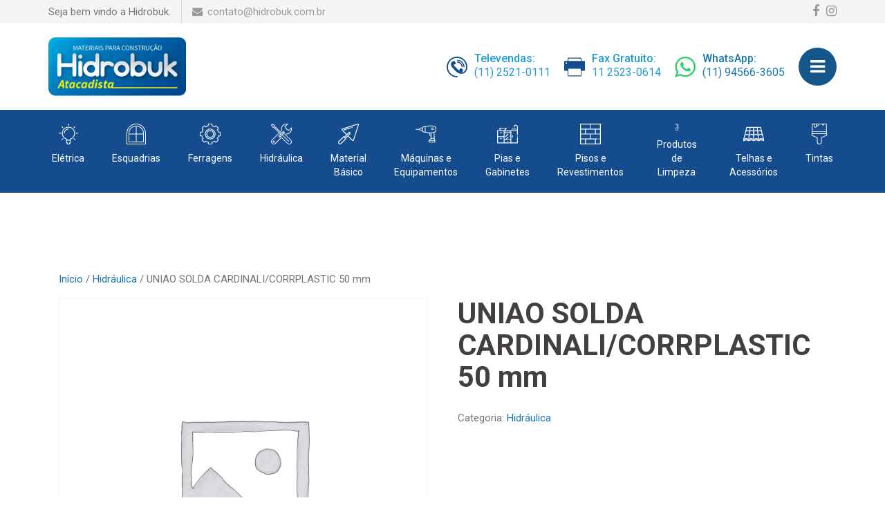

--- FILE ---
content_type: text/html; charset=UTF-8
request_url: https://hidrobuk.com.br/produto/uniao-solda-cardinali-corrplastic-50-mm/
body_size: 70214
content:

    <!DOCTYPE html>

    <html lang="pt-BR">



    <head>

        <meta charset="UTF-8">

        <meta name="viewport" content="width=device-width, initial-scale=1">

        <link rel="profile" href="https://gmpg.org/xfn/11">

        <link rel="pingback" href="https://hidrobuk.com.br/xmlrpc.php">

        
        <meta name='robots' content='index, follow, max-image-preview:large, max-snippet:-1, max-video-preview:-1' />

	<!-- This site is optimized with the Yoast SEO plugin v26.8 - https://yoast.com/product/yoast-seo-wordpress/ -->
	<title>UNIAO SOLDA CARDINALI/CORRPLASTIC 50 mm - Hidrobuk Atacadista</title>
	<link rel="canonical" href="https://hidrobuk.com.br/produto/uniao-solda-cardinali-corrplastic-50-mm/" />
	<meta property="og:locale" content="pt_BR" />
	<meta property="og:type" content="article" />
	<meta property="og:title" content="UNIAO SOLDA CARDINALI/CORRPLASTIC 50 mm - Hidrobuk Atacadista" />
	<meta property="og:description" content="UNIAO SOLDA CARDINALI/CORRPLASTIC 50 mm" />
	<meta property="og:url" content="https://hidrobuk.com.br/produto/uniao-solda-cardinali-corrplastic-50-mm/" />
	<meta property="og:site_name" content="Hidrobuk Atacadista" />
	<meta property="article:publisher" content="https://www.facebook.com/hidrobukatacadista/" />
	<meta property="article:modified_time" content="2020-03-03T03:07:46+00:00" />
	<meta name="twitter:card" content="summary_large_image" />
	<script type="application/ld+json" class="yoast-schema-graph">{"@context":"https://schema.org","@graph":[{"@type":"WebPage","@id":"https://hidrobuk.com.br/produto/uniao-solda-cardinali-corrplastic-50-mm/","url":"https://hidrobuk.com.br/produto/uniao-solda-cardinali-corrplastic-50-mm/","name":"UNIAO SOLDA CARDINALI/CORRPLASTIC 50 mm - Hidrobuk Atacadista","isPartOf":{"@id":"https://hidrobuk.com.br/#website"},"datePublished":"2018-11-09T15:04:05+00:00","dateModified":"2020-03-03T03:07:46+00:00","breadcrumb":{"@id":"https://hidrobuk.com.br/produto/uniao-solda-cardinali-corrplastic-50-mm/#breadcrumb"},"inLanguage":"pt-BR","potentialAction":[{"@type":"ReadAction","target":["https://hidrobuk.com.br/produto/uniao-solda-cardinali-corrplastic-50-mm/"]}]},{"@type":"BreadcrumbList","@id":"https://hidrobuk.com.br/produto/uniao-solda-cardinali-corrplastic-50-mm/#breadcrumb","itemListElement":[{"@type":"ListItem","position":1,"name":"Loja","item":"https://hidrobuk.com.br/loja/"},{"@type":"ListItem","position":2,"name":"UNIAO SOLDA CARDINALI/CORRPLASTIC 50 mm"}]},{"@type":"WebSite","@id":"https://hidrobuk.com.br/#website","url":"https://hidrobuk.com.br/","name":"Hidrobuk Atacadista","description":"Materiais para Construção","potentialAction":[{"@type":"SearchAction","target":{"@type":"EntryPoint","urlTemplate":"https://hidrobuk.com.br/?s={search_term_string}"},"query-input":{"@type":"PropertyValueSpecification","valueRequired":true,"valueName":"search_term_string"}}],"inLanguage":"pt-BR"}]}</script>
	<!-- / Yoast SEO plugin. -->


<link rel='dns-prefetch' href='//fonts.googleapis.com' />
<link rel="alternate" type="application/rss+xml" title="Feed para Hidrobuk Atacadista &raquo;" href="https://hidrobuk.com.br/feed/" />
<link rel="alternate" type="application/rss+xml" title="Feed de comentários para Hidrobuk Atacadista &raquo;" href="https://hidrobuk.com.br/comments/feed/" />
<link rel="alternate" type="application/rss+xml" title="Feed de comentários para Hidrobuk Atacadista &raquo; UNIAO SOLDA CARDINALI/CORRPLASTIC  50 mm" href="https://hidrobuk.com.br/produto/uniao-solda-cardinali-corrplastic-50-mm/feed/" />
<link rel="alternate" title="oEmbed (JSON)" type="application/json+oembed" href="https://hidrobuk.com.br/wp-json/oembed/1.0/embed?url=https%3A%2F%2Fhidrobuk.com.br%2Fproduto%2Funiao-solda-cardinali-corrplastic-50-mm%2F" />
<link rel="alternate" title="oEmbed (XML)" type="text/xml+oembed" href="https://hidrobuk.com.br/wp-json/oembed/1.0/embed?url=https%3A%2F%2Fhidrobuk.com.br%2Fproduto%2Funiao-solda-cardinali-corrplastic-50-mm%2F&#038;format=xml" />
<style id='wp-img-auto-sizes-contain-inline-css' type='text/css'>
img:is([sizes=auto i],[sizes^="auto," i]){contain-intrinsic-size:3000px 1500px}
/*# sourceURL=wp-img-auto-sizes-contain-inline-css */
</style>
<link rel='stylesheet' id='master12-bootstrap-css' href='https://hidrobuk.com.br/wp-content/themes/hidrobuk/css/bootstrap/bootstrap.min.css?ver=1' type='text/css' media='all' />
<style id='wp-emoji-styles-inline-css' type='text/css'>

	img.wp-smiley, img.emoji {
		display: inline !important;
		border: none !important;
		box-shadow: none !important;
		height: 1em !important;
		width: 1em !important;
		margin: 0 0.07em !important;
		vertical-align: -0.1em !important;
		background: none !important;
		padding: 0 !important;
	}
/*# sourceURL=wp-emoji-styles-inline-css */
</style>
<style id='wp-block-library-inline-css' type='text/css'>
:root{--wp-block-synced-color:#7a00df;--wp-block-synced-color--rgb:122,0,223;--wp-bound-block-color:var(--wp-block-synced-color);--wp-editor-canvas-background:#ddd;--wp-admin-theme-color:#007cba;--wp-admin-theme-color--rgb:0,124,186;--wp-admin-theme-color-darker-10:#006ba1;--wp-admin-theme-color-darker-10--rgb:0,107,160.5;--wp-admin-theme-color-darker-20:#005a87;--wp-admin-theme-color-darker-20--rgb:0,90,135;--wp-admin-border-width-focus:2px}@media (min-resolution:192dpi){:root{--wp-admin-border-width-focus:1.5px}}.wp-element-button{cursor:pointer}:root .has-very-light-gray-background-color{background-color:#eee}:root .has-very-dark-gray-background-color{background-color:#313131}:root .has-very-light-gray-color{color:#eee}:root .has-very-dark-gray-color{color:#313131}:root .has-vivid-green-cyan-to-vivid-cyan-blue-gradient-background{background:linear-gradient(135deg,#00d084,#0693e3)}:root .has-purple-crush-gradient-background{background:linear-gradient(135deg,#34e2e4,#4721fb 50%,#ab1dfe)}:root .has-hazy-dawn-gradient-background{background:linear-gradient(135deg,#faaca8,#dad0ec)}:root .has-subdued-olive-gradient-background{background:linear-gradient(135deg,#fafae1,#67a671)}:root .has-atomic-cream-gradient-background{background:linear-gradient(135deg,#fdd79a,#004a59)}:root .has-nightshade-gradient-background{background:linear-gradient(135deg,#330968,#31cdcf)}:root .has-midnight-gradient-background{background:linear-gradient(135deg,#020381,#2874fc)}:root{--wp--preset--font-size--normal:16px;--wp--preset--font-size--huge:42px}.has-regular-font-size{font-size:1em}.has-larger-font-size{font-size:2.625em}.has-normal-font-size{font-size:var(--wp--preset--font-size--normal)}.has-huge-font-size{font-size:var(--wp--preset--font-size--huge)}.has-text-align-center{text-align:center}.has-text-align-left{text-align:left}.has-text-align-right{text-align:right}.has-fit-text{white-space:nowrap!important}#end-resizable-editor-section{display:none}.aligncenter{clear:both}.items-justified-left{justify-content:flex-start}.items-justified-center{justify-content:center}.items-justified-right{justify-content:flex-end}.items-justified-space-between{justify-content:space-between}.screen-reader-text{border:0;clip-path:inset(50%);height:1px;margin:-1px;overflow:hidden;padding:0;position:absolute;width:1px;word-wrap:normal!important}.screen-reader-text:focus{background-color:#ddd;clip-path:none;color:#444;display:block;font-size:1em;height:auto;left:5px;line-height:normal;padding:15px 23px 14px;text-decoration:none;top:5px;width:auto;z-index:100000}html :where(.has-border-color){border-style:solid}html :where([style*=border-top-color]){border-top-style:solid}html :where([style*=border-right-color]){border-right-style:solid}html :where([style*=border-bottom-color]){border-bottom-style:solid}html :where([style*=border-left-color]){border-left-style:solid}html :where([style*=border-width]){border-style:solid}html :where([style*=border-top-width]){border-top-style:solid}html :where([style*=border-right-width]){border-right-style:solid}html :where([style*=border-bottom-width]){border-bottom-style:solid}html :where([style*=border-left-width]){border-left-style:solid}html :where(img[class*=wp-image-]){height:auto;max-width:100%}:where(figure){margin:0 0 1em}html :where(.is-position-sticky){--wp-admin--admin-bar--position-offset:var(--wp-admin--admin-bar--height,0px)}@media screen and (max-width:600px){html :where(.is-position-sticky){--wp-admin--admin-bar--position-offset:0px}}

/*# sourceURL=wp-block-library-inline-css */
</style><link rel='stylesheet' id='wc-blocks-style-css' href='https://hidrobuk.com.br/wp-content/plugins/woocommerce/assets/client/blocks/wc-blocks.css?ver=wc-10.4.3' type='text/css' media='all' />
<style id='global-styles-inline-css' type='text/css'>
:root{--wp--preset--aspect-ratio--square: 1;--wp--preset--aspect-ratio--4-3: 4/3;--wp--preset--aspect-ratio--3-4: 3/4;--wp--preset--aspect-ratio--3-2: 3/2;--wp--preset--aspect-ratio--2-3: 2/3;--wp--preset--aspect-ratio--16-9: 16/9;--wp--preset--aspect-ratio--9-16: 9/16;--wp--preset--color--black: #000000;--wp--preset--color--cyan-bluish-gray: #abb8c3;--wp--preset--color--white: #ffffff;--wp--preset--color--pale-pink: #f78da7;--wp--preset--color--vivid-red: #cf2e2e;--wp--preset--color--luminous-vivid-orange: #ff6900;--wp--preset--color--luminous-vivid-amber: #fcb900;--wp--preset--color--light-green-cyan: #7bdcb5;--wp--preset--color--vivid-green-cyan: #00d084;--wp--preset--color--pale-cyan-blue: #8ed1fc;--wp--preset--color--vivid-cyan-blue: #0693e3;--wp--preset--color--vivid-purple: #9b51e0;--wp--preset--gradient--vivid-cyan-blue-to-vivid-purple: linear-gradient(135deg,rgb(6,147,227) 0%,rgb(155,81,224) 100%);--wp--preset--gradient--light-green-cyan-to-vivid-green-cyan: linear-gradient(135deg,rgb(122,220,180) 0%,rgb(0,208,130) 100%);--wp--preset--gradient--luminous-vivid-amber-to-luminous-vivid-orange: linear-gradient(135deg,rgb(252,185,0) 0%,rgb(255,105,0) 100%);--wp--preset--gradient--luminous-vivid-orange-to-vivid-red: linear-gradient(135deg,rgb(255,105,0) 0%,rgb(207,46,46) 100%);--wp--preset--gradient--very-light-gray-to-cyan-bluish-gray: linear-gradient(135deg,rgb(238,238,238) 0%,rgb(169,184,195) 100%);--wp--preset--gradient--cool-to-warm-spectrum: linear-gradient(135deg,rgb(74,234,220) 0%,rgb(151,120,209) 20%,rgb(207,42,186) 40%,rgb(238,44,130) 60%,rgb(251,105,98) 80%,rgb(254,248,76) 100%);--wp--preset--gradient--blush-light-purple: linear-gradient(135deg,rgb(255,206,236) 0%,rgb(152,150,240) 100%);--wp--preset--gradient--blush-bordeaux: linear-gradient(135deg,rgb(254,205,165) 0%,rgb(254,45,45) 50%,rgb(107,0,62) 100%);--wp--preset--gradient--luminous-dusk: linear-gradient(135deg,rgb(255,203,112) 0%,rgb(199,81,192) 50%,rgb(65,88,208) 100%);--wp--preset--gradient--pale-ocean: linear-gradient(135deg,rgb(255,245,203) 0%,rgb(182,227,212) 50%,rgb(51,167,181) 100%);--wp--preset--gradient--electric-grass: linear-gradient(135deg,rgb(202,248,128) 0%,rgb(113,206,126) 100%);--wp--preset--gradient--midnight: linear-gradient(135deg,rgb(2,3,129) 0%,rgb(40,116,252) 100%);--wp--preset--font-size--small: 13px;--wp--preset--font-size--medium: 20px;--wp--preset--font-size--large: 36px;--wp--preset--font-size--x-large: 42px;--wp--preset--spacing--20: 0.44rem;--wp--preset--spacing--30: 0.67rem;--wp--preset--spacing--40: 1rem;--wp--preset--spacing--50: 1.5rem;--wp--preset--spacing--60: 2.25rem;--wp--preset--spacing--70: 3.38rem;--wp--preset--spacing--80: 5.06rem;--wp--preset--shadow--natural: 6px 6px 9px rgba(0, 0, 0, 0.2);--wp--preset--shadow--deep: 12px 12px 50px rgba(0, 0, 0, 0.4);--wp--preset--shadow--sharp: 6px 6px 0px rgba(0, 0, 0, 0.2);--wp--preset--shadow--outlined: 6px 6px 0px -3px rgb(255, 255, 255), 6px 6px rgb(0, 0, 0);--wp--preset--shadow--crisp: 6px 6px 0px rgb(0, 0, 0);}:where(.is-layout-flex){gap: 0.5em;}:where(.is-layout-grid){gap: 0.5em;}body .is-layout-flex{display: flex;}.is-layout-flex{flex-wrap: wrap;align-items: center;}.is-layout-flex > :is(*, div){margin: 0;}body .is-layout-grid{display: grid;}.is-layout-grid > :is(*, div){margin: 0;}:where(.wp-block-columns.is-layout-flex){gap: 2em;}:where(.wp-block-columns.is-layout-grid){gap: 2em;}:where(.wp-block-post-template.is-layout-flex){gap: 1.25em;}:where(.wp-block-post-template.is-layout-grid){gap: 1.25em;}.has-black-color{color: var(--wp--preset--color--black) !important;}.has-cyan-bluish-gray-color{color: var(--wp--preset--color--cyan-bluish-gray) !important;}.has-white-color{color: var(--wp--preset--color--white) !important;}.has-pale-pink-color{color: var(--wp--preset--color--pale-pink) !important;}.has-vivid-red-color{color: var(--wp--preset--color--vivid-red) !important;}.has-luminous-vivid-orange-color{color: var(--wp--preset--color--luminous-vivid-orange) !important;}.has-luminous-vivid-amber-color{color: var(--wp--preset--color--luminous-vivid-amber) !important;}.has-light-green-cyan-color{color: var(--wp--preset--color--light-green-cyan) !important;}.has-vivid-green-cyan-color{color: var(--wp--preset--color--vivid-green-cyan) !important;}.has-pale-cyan-blue-color{color: var(--wp--preset--color--pale-cyan-blue) !important;}.has-vivid-cyan-blue-color{color: var(--wp--preset--color--vivid-cyan-blue) !important;}.has-vivid-purple-color{color: var(--wp--preset--color--vivid-purple) !important;}.has-black-background-color{background-color: var(--wp--preset--color--black) !important;}.has-cyan-bluish-gray-background-color{background-color: var(--wp--preset--color--cyan-bluish-gray) !important;}.has-white-background-color{background-color: var(--wp--preset--color--white) !important;}.has-pale-pink-background-color{background-color: var(--wp--preset--color--pale-pink) !important;}.has-vivid-red-background-color{background-color: var(--wp--preset--color--vivid-red) !important;}.has-luminous-vivid-orange-background-color{background-color: var(--wp--preset--color--luminous-vivid-orange) !important;}.has-luminous-vivid-amber-background-color{background-color: var(--wp--preset--color--luminous-vivid-amber) !important;}.has-light-green-cyan-background-color{background-color: var(--wp--preset--color--light-green-cyan) !important;}.has-vivid-green-cyan-background-color{background-color: var(--wp--preset--color--vivid-green-cyan) !important;}.has-pale-cyan-blue-background-color{background-color: var(--wp--preset--color--pale-cyan-blue) !important;}.has-vivid-cyan-blue-background-color{background-color: var(--wp--preset--color--vivid-cyan-blue) !important;}.has-vivid-purple-background-color{background-color: var(--wp--preset--color--vivid-purple) !important;}.has-black-border-color{border-color: var(--wp--preset--color--black) !important;}.has-cyan-bluish-gray-border-color{border-color: var(--wp--preset--color--cyan-bluish-gray) !important;}.has-white-border-color{border-color: var(--wp--preset--color--white) !important;}.has-pale-pink-border-color{border-color: var(--wp--preset--color--pale-pink) !important;}.has-vivid-red-border-color{border-color: var(--wp--preset--color--vivid-red) !important;}.has-luminous-vivid-orange-border-color{border-color: var(--wp--preset--color--luminous-vivid-orange) !important;}.has-luminous-vivid-amber-border-color{border-color: var(--wp--preset--color--luminous-vivid-amber) !important;}.has-light-green-cyan-border-color{border-color: var(--wp--preset--color--light-green-cyan) !important;}.has-vivid-green-cyan-border-color{border-color: var(--wp--preset--color--vivid-green-cyan) !important;}.has-pale-cyan-blue-border-color{border-color: var(--wp--preset--color--pale-cyan-blue) !important;}.has-vivid-cyan-blue-border-color{border-color: var(--wp--preset--color--vivid-cyan-blue) !important;}.has-vivid-purple-border-color{border-color: var(--wp--preset--color--vivid-purple) !important;}.has-vivid-cyan-blue-to-vivid-purple-gradient-background{background: var(--wp--preset--gradient--vivid-cyan-blue-to-vivid-purple) !important;}.has-light-green-cyan-to-vivid-green-cyan-gradient-background{background: var(--wp--preset--gradient--light-green-cyan-to-vivid-green-cyan) !important;}.has-luminous-vivid-amber-to-luminous-vivid-orange-gradient-background{background: var(--wp--preset--gradient--luminous-vivid-amber-to-luminous-vivid-orange) !important;}.has-luminous-vivid-orange-to-vivid-red-gradient-background{background: var(--wp--preset--gradient--luminous-vivid-orange-to-vivid-red) !important;}.has-very-light-gray-to-cyan-bluish-gray-gradient-background{background: var(--wp--preset--gradient--very-light-gray-to-cyan-bluish-gray) !important;}.has-cool-to-warm-spectrum-gradient-background{background: var(--wp--preset--gradient--cool-to-warm-spectrum) !important;}.has-blush-light-purple-gradient-background{background: var(--wp--preset--gradient--blush-light-purple) !important;}.has-blush-bordeaux-gradient-background{background: var(--wp--preset--gradient--blush-bordeaux) !important;}.has-luminous-dusk-gradient-background{background: var(--wp--preset--gradient--luminous-dusk) !important;}.has-pale-ocean-gradient-background{background: var(--wp--preset--gradient--pale-ocean) !important;}.has-electric-grass-gradient-background{background: var(--wp--preset--gradient--electric-grass) !important;}.has-midnight-gradient-background{background: var(--wp--preset--gradient--midnight) !important;}.has-small-font-size{font-size: var(--wp--preset--font-size--small) !important;}.has-medium-font-size{font-size: var(--wp--preset--font-size--medium) !important;}.has-large-font-size{font-size: var(--wp--preset--font-size--large) !important;}.has-x-large-font-size{font-size: var(--wp--preset--font-size--x-large) !important;}
/*# sourceURL=global-styles-inline-css */
</style>

<style id='classic-theme-styles-inline-css' type='text/css'>
/*! This file is auto-generated */
.wp-block-button__link{color:#fff;background-color:#32373c;border-radius:9999px;box-shadow:none;text-decoration:none;padding:calc(.667em + 2px) calc(1.333em + 2px);font-size:1.125em}.wp-block-file__button{background:#32373c;color:#fff;text-decoration:none}
/*# sourceURL=/wp-includes/css/classic-themes.min.css */
</style>
<link rel='stylesheet' id='foobox-free-min-css' href='https://hidrobuk.com.br/wp-content/plugins/foobox-image-lightbox/free/css/foobox.free.min.css?ver=2.7.35' type='text/css' media='all' />
<link rel='stylesheet' id='contact-form-7-css' href='https://hidrobuk.com.br/wp-content/plugins/contact-form-7/includes/css/styles.css?ver=6.1.4' type='text/css' media='all' />
<link rel='stylesheet' id='rs-plugin-settings-css' href='https://hidrobuk.com.br/wp-content/plugins/revslider/public/assets/css/settings.css?ver=5.4.6.6' type='text/css' media='all' />
<style id='rs-plugin-settings-inline-css' type='text/css'>
.tp-caption a{color:#ff7302;text-shadow:none;-webkit-transition:all 0.2s ease-out;-moz-transition:all 0.2s ease-out;-o-transition:all 0.2s ease-out;-ms-transition:all 0.2s ease-out}.tp-caption a:hover{color:#ffa902}
/*# sourceURL=rs-plugin-settings-inline-css */
</style>
<link rel='stylesheet' id='spba-animate-css' href='https://hidrobuk.com.br/wp-content/plugins/so-page-builder-animate/css/animate.min.css?ver=1' type='text/css' media='all' />
<link rel='stylesheet' id='woocommerce-layout-css' href='https://hidrobuk.com.br/wp-content/plugins/woocommerce/assets/css/woocommerce-layout.css?ver=10.4.3' type='text/css' media='all' />
<link rel='stylesheet' id='woocommerce-smallscreen-css' href='https://hidrobuk.com.br/wp-content/plugins/woocommerce/assets/css/woocommerce-smallscreen.css?ver=10.4.3' type='text/css' media='only screen and (max-width: 768px)' />
<link rel='stylesheet' id='woocommerce-general-css' href='https://hidrobuk.com.br/wp-content/plugins/woocommerce/assets/css/woocommerce.css?ver=10.4.3' type='text/css' media='all' />
<style id='woocommerce-inline-inline-css' type='text/css'>
.woocommerce form .form-row .required { visibility: visible; }
/*# sourceURL=woocommerce-inline-inline-css */
</style>
<link rel='stylesheet' id='master12-body-fonts-css' href='//fonts.googleapis.com/css?family=Roboto%3A300%2C400%2C500%2C700%2C900&#038;ver=6.9' type='text/css' media='all' />
<link rel='stylesheet' id='master12-headings-fonts-css' href='//fonts.googleapis.com/css?family=Roboto%3A300%2C400%2C500%2C700%2C900&#038;ver=6.9' type='text/css' media='all' />
<link rel='stylesheet' id='master12-style-css' href='https://hidrobuk.com.br/wp-content/themes/hidrobuk/style.css?ver=6ccc7ad8fc39dde88e38b4bf9d689eeb' type='text/css' media='all' />
<style id='master12-style-inline-css' type='text/css'>
body, #mainnav ul ul a { font-family:'Roboto', sans-serif!important;}
h1, h2, h3, h4, h5, h6, #mainnav ul li a, .portfolio-info, .roll-testimonials .name, .roll-team .team-content .name, .roll-team .team-item .team-pop .name, .roll-tabs .menu-tab li a, .roll-testimonials .name, .roll-project .project-filter li a, .roll-button, .roll-counter .name-count, .roll-counter .numb-count button, input[type="button"], input[type="reset"], input[type="submit"] { font-family:'Roboto', sans-serif;}
.site-title { font-size:32px; }
.site-description { font-size:16px; }
#mainnav ul li a { font-size:16px; }
h1 { font-size:42px; }
h2 { font-size:32px; }
h3 { font-size:25px; }
h4 { font-size:20px; }
h5 { font-size:18px; }
h6 { font-size:17px; }
body { font-size:15px; }
.header-image { background-size:cover;}
.header-image { height:300px; }
.widget-area .widget_fp_social a,#mainnav ul li a:hover, .master12_contact_info_widget span, .roll-team .team-content .name,.roll-team .team-item .team-pop .team-social li:hover a,.roll-infomation li.address:before,.roll-infomation li.phone:before,.roll-infomation li.email:before,.roll-testimonials .name,.roll-button.border,.roll-button:hover,.roll-icon-list .icon i,.roll-icon-list .content h3 a:hover,.roll-icon-box.white .content h3 a,.roll-icon-box .icon i,.roll-icon-box .content h3 a:hover,.switcher-container .switcher-icon a:focus,.go-top:hover,.hentry .meta-post a:hover,#mainnav > ul > li > a.active, #mainnav > ul > li > a:hover, button:hover, input[type="button"]:hover, input[type="reset"]:hover, input[type="submit"]:hover, .text-color, .social-menu-widget a, .social-menu-widget a:hover, .archive .team-social li a, a, h1 a, h2 a, h3 a, h4 a, h5 a, h6 a { color:#1979ab}
.project-filter li a.active, .project-filter li a:hover,.preloader .pre-bounce1, .preloader .pre-bounce2,.roll-team .team-item .team-pop,.roll-progress .progress-animate,.roll-socials li a:hover,.roll-project .project-item .project-pop,.roll-project .project-filter li.active,.roll-project .project-filter li:hover,.roll-button.light:hover,.roll-button.border:hover,.roll-button,.roll-icon-box.white .icon,.owl-theme .owl-controls .owl-page.active span,.owl-theme .owl-controls.clickable .owl-page:hover span,.go-top,.bottom .socials li:hover a,.sidebar .widget:before,.blog-pagination ul li.active,.blog-pagination ul li:hover a,.content-area .hentry:after,.text-slider .maintitle:after,.error-wrap #search-submit:hover,#mainnav .sub-menu li:hover > a,#mainnav ul li ul:after, button, input[type="button"], input[type="reset"], input[type="submit"], .panel-grid-cell .widget-title:after { background-color:#1979ab}
.roll-socials li a:hover,.roll-socials li a,.roll-button.light:hover,.roll-button.border,.roll-button,.roll-icon-list .icon,.roll-icon-box .icon,.owl-theme .owl-controls .owl-page span,.comment .comment-detail,.widget-tags .tag-list a:hover,.blog-pagination ul li,.hentry blockquote,.error-wrap #search-submit:hover,textarea:focus,input[type="text"]:focus,input[type="password"]:focus,input[type="datetime"]:focus,input[type="datetime-local"]:focus,input[type="date"]:focus,input[type="month"]:focus,input[type="time"]:focus,input[type="week"]:focus,input[type="number"]:focus,input[type="email"]:focus,input[type="url"]:focus,input[type="search"]:focus,input[type="tel"]:focus,input[type="color"]:focus, button, input[type="button"], input[type="reset"], input[type="submit"], .archive .team-social li a { border-color:#1979ab}
.site-header.float-header { background-color:rgba(255,255,255,1);}
@media only screen and (max-width: 991px) { .site-header { background-color:#ffffff;}}
.site-title a, .site-title a:hover { color:#ffffff}
.site-description { color:#ffffff}
#mainnav ul li a, #mainnav ul li::before { color:#ffffff}
#mainnav .sub-menu li a { color:#ffffff}
#mainnav .sub-menu li a { background:#1c1c1c}
body { color:#767676}
#secondary { background-color:#ffffff}
#secondary, #secondary a, #secondary .widget-title { color:#767676}
.footer-widgets { background-color:#252525}
.site-footer { background-color:#1c1c1c}
.site-footer,.site-footer a { color:#666666}
.overlay { background-color:#000000}
.page-wrap { padding-top:83px;}
.page-wrap { padding-bottom:100px;}

/*# sourceURL=master12-style-inline-css */
</style>
<link rel='stylesheet' id='master12-font-awesome-css' href='https://hidrobuk.com.br/wp-content/themes/hidrobuk/fonts/font-awesome.min.css?ver=6ccc7ad8fc39dde88e38b4bf9d689eeb' type='text/css' media='all' />
<link rel='stylesheet' id='tablepress-default-css' href='https://hidrobuk.com.br/wp-content/plugins/tablepress/css/build/default.css?ver=3.2.6' type='text/css' media='all' />
<script type="text/javascript" src="https://hidrobuk.com.br/wp-includes/js/jquery/jquery.min.js?ver=3.7.1" id="jquery-core-js"></script>
<script type="text/javascript" src="https://hidrobuk.com.br/wp-includes/js/jquery/jquery-migrate.min.js?ver=3.4.1" id="jquery-migrate-js"></script>
<script type="text/javascript" src="https://hidrobuk.com.br/wp-content/plugins/revslider/public/assets/js/jquery.themepunch.tools.min.js?ver=5.4.6.6" id="tp-tools-js"></script>
<script type="text/javascript" src="https://hidrobuk.com.br/wp-content/plugins/revslider/public/assets/js/jquery.themepunch.revolution.min.js?ver=5.4.6.6" id="revmin-js"></script>
<script type="text/javascript" src="https://hidrobuk.com.br/wp-content/plugins/woocommerce/assets/js/jquery-blockui/jquery.blockUI.min.js?ver=2.7.0-wc.10.4.3" id="wc-jquery-blockui-js" defer="defer" data-wp-strategy="defer"></script>
<script type="text/javascript" id="wc-add-to-cart-js-extra">
/* <![CDATA[ */
var wc_add_to_cart_params = {"ajax_url":"/wp-admin/admin-ajax.php","wc_ajax_url":"/?wc-ajax=%%endpoint%%","i18n_view_cart":"Ver carrinho","cart_url":"https://hidrobuk.com.br/carrinho/","is_cart":"","cart_redirect_after_add":"no"};
//# sourceURL=wc-add-to-cart-js-extra
/* ]]> */
</script>
<script type="text/javascript" src="https://hidrobuk.com.br/wp-content/plugins/woocommerce/assets/js/frontend/add-to-cart.min.js?ver=10.4.3" id="wc-add-to-cart-js" defer="defer" data-wp-strategy="defer"></script>
<script type="text/javascript" id="wc-single-product-js-extra">
/* <![CDATA[ */
var wc_single_product_params = {"i18n_required_rating_text":"Selecione uma classifica\u00e7\u00e3o","i18n_rating_options":["1 de 5 estrelas","2 de 5 estrelas","3 de 5 estrelas","4 de 5 estrelas","5 de 5 estrelas"],"i18n_product_gallery_trigger_text":"Ver galeria de imagens em tela cheia","review_rating_required":"yes","flexslider":{"rtl":false,"animation":"slide","smoothHeight":true,"directionNav":false,"controlNav":"thumbnails","slideshow":false,"animationSpeed":500,"animationLoop":false,"allowOneSlide":false},"zoom_enabled":"","zoom_options":[],"photoswipe_enabled":"","photoswipe_options":{"shareEl":false,"closeOnScroll":false,"history":false,"hideAnimationDuration":0,"showAnimationDuration":0},"flexslider_enabled":""};
//# sourceURL=wc-single-product-js-extra
/* ]]> */
</script>
<script type="text/javascript" src="https://hidrobuk.com.br/wp-content/plugins/woocommerce/assets/js/frontend/single-product.min.js?ver=10.4.3" id="wc-single-product-js" defer="defer" data-wp-strategy="defer"></script>
<script type="text/javascript" src="https://hidrobuk.com.br/wp-content/plugins/woocommerce/assets/js/js-cookie/js.cookie.min.js?ver=2.1.4-wc.10.4.3" id="wc-js-cookie-js" defer="defer" data-wp-strategy="defer"></script>
<script type="text/javascript" id="woocommerce-js-extra">
/* <![CDATA[ */
var woocommerce_params = {"ajax_url":"/wp-admin/admin-ajax.php","wc_ajax_url":"/?wc-ajax=%%endpoint%%","i18n_password_show":"Mostrar senha","i18n_password_hide":"Ocultar senha"};
//# sourceURL=woocommerce-js-extra
/* ]]> */
</script>
<script type="text/javascript" src="https://hidrobuk.com.br/wp-content/plugins/woocommerce/assets/js/frontend/woocommerce.min.js?ver=10.4.3" id="woocommerce-js" defer="defer" data-wp-strategy="defer"></script>
<script type="text/javascript" id="foobox-free-min-js-before">
/* <![CDATA[ */
/* Run FooBox FREE (v2.7.35) */
var FOOBOX = window.FOOBOX = {
	ready: true,
	disableOthers: false,
	o: {wordpress: { enabled: true }, countMessage:'image %index of %total', captions: { dataTitle: ["captionTitle","title"], dataDesc: ["captionDesc","description"] }, rel: '', excludes:'.fbx-link,.nofoobox,.nolightbox,a[href*="pinterest.com/pin/create/button/"]', affiliate : { enabled: false }},
	selectors: [
		".foogallery-container.foogallery-lightbox-foobox", ".foogallery-container.foogallery-lightbox-foobox-free", ".gallery", ".wp-block-gallery", ".wp-caption", ".wp-block-image", "a:has(img[class*=wp-image-])", ".foobox"
	],
	pre: function( $ ){
		// Custom JavaScript (Pre)
		
	},
	post: function( $ ){
		// Custom JavaScript (Post)
		
		// Custom Captions Code
		
	},
	custom: function( $ ){
		// Custom Extra JS
		
	}
};
//# sourceURL=foobox-free-min-js-before
/* ]]> */
</script>
<script type="text/javascript" src="https://hidrobuk.com.br/wp-content/plugins/foobox-image-lightbox/free/js/foobox.free.min.js?ver=2.7.35" id="foobox-free-min-js"></script>
<link rel="https://api.w.org/" href="https://hidrobuk.com.br/wp-json/" /><link rel="alternate" title="JSON" type="application/json" href="https://hidrobuk.com.br/wp-json/wp/v2/product/8409" />        <script type="text/javascript">
            (function () {
                window.lsow_fs = {can_use_premium_code: false};
            })();
        </script>
        	<noscript><style>.woocommerce-product-gallery{ opacity: 1 !important; }</style></noscript>
	<style type="text/css">.recentcomments a{display:inline !important;padding:0 !important;margin:0 !important;}</style><meta name="generator" content="Powered by Slider Revolution 5.4.6.6 - responsive, Mobile-Friendly Slider Plugin for WordPress with comfortable drag and drop interface." />
<link rel="icon" href="https://hidrobuk.com.br/wp-content/uploads/2018/07/cropped-FAVICON-32x32.png" sizes="32x32" />
<link rel="icon" href="https://hidrobuk.com.br/wp-content/uploads/2018/07/cropped-FAVICON-192x192.png" sizes="192x192" />
<link rel="apple-touch-icon" href="https://hidrobuk.com.br/wp-content/uploads/2018/07/cropped-FAVICON-180x180.png" />
<meta name="msapplication-TileImage" content="https://hidrobuk.com.br/wp-content/uploads/2018/07/cropped-FAVICON-270x270.png" />
<script type="text/javascript">function setREVStartSize(e){
				document.addEventListener("DOMContentLoaded", function() {
					try{ e.c=jQuery(e.c);var i=jQuery(window).width(),t=9999,r=0,n=0,l=0,f=0,s=0,h=0;
						if(e.responsiveLevels&&(jQuery.each(e.responsiveLevels,function(e,f){f>i&&(t=r=f,l=e),i>f&&f>r&&(r=f,n=e)}),t>r&&(l=n)),f=e.gridheight[l]||e.gridheight[0]||e.gridheight,s=e.gridwidth[l]||e.gridwidth[0]||e.gridwidth,h=i/s,h=h>1?1:h,f=Math.round(h*f),"fullscreen"==e.sliderLayout){var u=(e.c.width(),jQuery(window).height());if(void 0!=e.fullScreenOffsetContainer){var c=e.fullScreenOffsetContainer.split(",");if (c) jQuery.each(c,function(e,i){u=jQuery(i).length>0?u-jQuery(i).outerHeight(!0):u}),e.fullScreenOffset.split("%").length>1&&void 0!=e.fullScreenOffset&&e.fullScreenOffset.length>0?u-=jQuery(window).height()*parseInt(e.fullScreenOffset,0)/100:void 0!=e.fullScreenOffset&&e.fullScreenOffset.length>0&&(u-=parseInt(e.fullScreenOffset,0))}f=u}else void 0!=e.minHeight&&f<e.minHeight&&(f=e.minHeight);e.c.closest(".rev_slider_wrapper").css({height:f})					
					}catch(d){console.log("Failure at Presize of Slider:"+d)}
				});
			};</script>

    <link rel='stylesheet' id='gglcptch-css' href='https://hidrobuk.com.br/wp-content/plugins/google-captcha/css/gglcptch.css?ver=1.85' type='text/css' media='all' />
</head>



    <body data-rsssl=1 class="wp-singular product-template-default single single-product postid-8409 wp-theme-hidrobuk theme-hidrobuk woocommerce woocommerce-page woocommerce-no-js">

        <div class="preloader">

            <div class="spinner">

                <div class="pre-bounce1"></div>

                <div class="pre-bounce2"></div>

            </div>

        </div>

        <div id="page" class="hfeed site">

            <a class="skip-link screen-reader-text" href="#content">

                Skip to content
            </a>



            <header id="masthead" class="site-header" role="banner">

                <div class="infos_top">

                    <div class="container">

                        <div class="row">

                            <div class="col-md-6 col-sm-12 col-xs-12 infos">

                                <p>Seja bem vindo a Hidrobuk.</p>

                                <p>
                                    <a href="mailto:contato@hidrobuk.com.br">
                                        <i class="fa fa-envelope"></i>contato@hidrobuk.com.br</a>
                                </p>

                            </div>

                            <div class="col-md-6 col-sm-12 col-xs-12 social">

                                <a href="#">
                                    <i class="fa fa-facebook"></i>
                                </a>

                                <a href="#">
                                    <i class="fa fa-instagram"></i>
                                </a>

                            </div>

                        </div>

                    </div>

                </div>

                <div class="header-wrap">

                    <div class="container">

                        <div class="row">

                            <div class="col-md-4 col-sm-8 col-xs-12">

                                
                                <a href="https://hidrobuk.com.br/" title="Hidrobuk Atacadista">
                                    <img class="site-logo" src="https://hidrobuk.com.br/wp-content/uploads/2018/07/Hidrobuk-Atacadista.png" alt="Hidrobuk Atacadista"
                                    />
                                </a>

                                
                            </div>

                            <div class="col-md-8 col-sm-4 col-xs-12 infos-contact">

                                <div class="item">

                                    <img src="https://hidrobuk.com.br/wp-content/uploads/2017/12/telefone-header.svg" alt="Telefone Hidrobuk">

                                    <p>

                                        <b>Televendas:</b>

                                        (11) 2521-0111

                                    </p>

                                </div>



                                <div class="item">

                                    <img src="https://hidrobuk.com.br/wp-content/uploads/2017/12/fax-header.svg" alt="Fax Hidrobuk">

                                    <p>

                                        <b>Fax Gratuito:</b>

                                         11 2523-0614

                                    </p>

                                </div>



                                <div class="item">

                                    <img src="https://hidrobuk.com.br/wp-content/uploads/2017/12/whatsapp-header.svg" alt="WhatsApp Hidrobuk">

                                    <p>
									<a href="https://api.whatsapp.com/send?phone=5511945663605">
                                        <b>WhatsApp:</b>

                                       (11) 94566-3605


                                    </p>
									</a>

                                </div>

                                <div class="item">
                                    <div class="btn-secondary-menu">
                                        <i class="fa fa-bars"></i>
                                    </div>
                                    <div class="nav-secondary">
                                        <div class="close-secondary d-flex flex-row align-items-center">
                                            <i class="fa fa-angle-left"></i>
                                        </div>
                                        <div class="menu-secondary-container"><ul id="menu-secondary" class="menu"><li id="menu-item-295" class="menu-item menu-item-type-post_type menu-item-object-page menu-item-home menu-item-295"><a href="https://hidrobuk.com.br/">Home</a></li>
<li id="menu-item-230" class="menu-item menu-item-type-post_type menu-item-object-page menu-item-230"><a href="https://hidrobuk.com.br/conheca-a-hidrobuk/">Conheça a Hidrobuk</a></li>
<li id="menu-item-231" class="menu-item menu-item-type-post_type menu-item-object-page menu-item-231"><a href="https://hidrobuk.com.br/representantes/">Representantes</a></li>
<li id="menu-item-350" class="menu-item menu-item-type-post_type menu-item-object-page menu-item-350"><a href="https://hidrobuk.com.br/nossos-fornecedores/">Nossos Fornecedores</a></li>
<li id="menu-item-229" class="menu-item menu-item-type-post_type menu-item-object-page menu-item-229"><a href="https://hidrobuk.com.br/promocao/">Promoção</a></li>
<li id="menu-item-2073" class="menu-item menu-item-type-post_type menu-item-object-page menu-item-2073"><a href="https://hidrobuk.com.br/cadastro/">Cadastro</a></li>
<li id="menu-item-343" class="menu-item menu-item-type-custom menu-item-object-custom menu-item-343"><a href="https://hidrobuk.com.br/wp-content/uploads/2022/07/HIDROBUK-EDICAO-99-1.pdf">Revista</a></li>
<li id="menu-item-341" class="menu-item menu-item-type-post_type menu-item-object-page menu-item-341"><a href="https://hidrobuk.com.br/trabalhe-conosco/">Trabalhe Conosco</a></li>
<li id="menu-item-369" class="menu-item menu-item-type-post_type menu-item-object-page menu-item-369"><a href="https://hidrobuk.com.br/contato/">Contato</a></li>
<li id="menu-item-236" class="menu-item menu-item-type-post_type menu-item-object-page menu-item-236"><a href="https://hidrobuk.com.br/orcamento/">Orçamento</a></li>
</ul></div>                                    </div>
                                </div>

                            </div>

                        </div>

                    </div>

                </div>

                <div class="main_nav">

                    <div class="container">

                        <div class="row">

                            <div class="btn-menu"></div>

                            <nav id="mainnav" class="mainnav" role="navigation">

                                <div class="menu-menu-produtos-container"><ul id="menu-menu-produtos" class="menu"><li id="menu-item-2074" class="iconm2 menu-item menu-item-type-custom menu-item-object-custom menu-item-2074"><a href="https://hidrobuk.com.br/eletrica/">Elétrica</a></li>
<li id="menu-item-2075" class="iconm7 menu-item menu-item-type-custom menu-item-object-custom menu-item-2075"><a href="https://hidrobuk.com.br/esquadrias/">Esquadrias</a></li>
<li id="menu-item-2076" class="iconm3 menu-item menu-item-type-custom menu-item-object-custom menu-item-2076"><a href="https://hidrobuk.com.br/ferragens/">Ferragens</a></li>
<li id="menu-item-2077" class="iconm1 menu-item menu-item-type-custom menu-item-object-custom menu-item-2077"><a href="https://hidrobuk.com.br/hidraulica">Hidráulica</a></li>
<li id="menu-item-2078" class="material-basico-hidrobuk menu-item menu-item-type-custom menu-item-object-custom menu-item-2078"><a href="https://hidrobuk.com.br/material-basico/">Material Básico</a></li>
<li id="menu-item-2079" class="iconm8 menu-item menu-item-type-custom menu-item-object-custom menu-item-2079"><a href="https://hidrobuk.com.br/maquinas-e-equipamentos/">Máquinas e Equipamentos</a></li>
<li id="menu-item-2080" class="pias-e-gabinetes-hidrobuk menu-item menu-item-type-custom menu-item-object-custom menu-item-2080"><a href="https://hidrobuk.com.br/pias-e-gabinetes/">Pias e Gabinetes</a></li>
<li id="menu-item-2081" class="pisos-e-revestimentos-hidrobuk menu-item menu-item-type-custom menu-item-object-custom menu-item-2081"><a href="https://hidrobuk.com.br/pisos-e-revestimentos/">Pisos e Revestimentos</a></li>
<li id="menu-item-2082" class="iconm6 menu-item menu-item-type-custom menu-item-object-custom menu-item-2082"><a href="https://hidrobuk.com.br/produtos-de-limpeza/">Produtos de Limpeza</a></li>
<li id="menu-item-2083" class="iconm5 menu-item menu-item-type-custom menu-item-object-custom menu-item-2083"><a href="https://hidrobuk.com.br/telhas-e-acessorios/">Telhas e Acessórios</a></li>
<li id="menu-item-2084" class="iconm4 menu-item menu-item-type-custom menu-item-object-custom menu-item-2084"><a href="https://hidrobuk.com.br/tintas/">Tintas</a></li>
</ul></div>
                            </nav>

                            <!-- #site-navigation -->

                        </div>

                    </div>

                </div>

            </header>

            <!-- #masthead -->

            


            <div class="header-image">

                <div class="overlay"></div>
                <img class="header-inner" src="" width="1920" alt="Hidrobuk Atacadista">

            </div>



            <div id="content" class="page-wrap">

                <div class="container content-wrapper">

                    <div class="row">
	<div id="primary" class="content-area col-md-9"><main id="main" class="site-main" role="main"><nav class="woocommerce-breadcrumb" aria-label="Breadcrumb"><a href="https://hidrobuk.com.br">Início</a>&nbsp;&#47;&nbsp;<a href="https://hidrobuk.com.br/produtos/hidraulica/">Hidráulica</a>&nbsp;&#47;&nbsp;UNIAO SOLDA CARDINALI/CORRPLASTIC  50 mm</nav>
					
			<div class="woocommerce-notices-wrapper"></div><div id="product-8409" class="product type-product post-8409 status-publish first instock product_cat-hidraulica shipping-taxable product-type-simple">

	<div class="woocommerce-product-gallery woocommerce-product-gallery--without-images woocommerce-product-gallery--columns-4 images" data-columns="4" style="opacity: 0; transition: opacity .25s ease-in-out;">
	<div class="woocommerce-product-gallery__wrapper">
		<div class="woocommerce-product-gallery__image--placeholder"><img src="https://hidrobuk.com.br/wp-content/uploads/woocommerce-placeholder.png" alt="Aguardando imagem do produto" class="wp-post-image" /></div>	</div>
</div>

	<div class="summary entry-summary">
		<h1 class="product_title entry-title">UNIAO SOLDA CARDINALI/CORRPLASTIC  50 mm</h1><p class="price"></p>
<div class="product_meta">

	
	
	<span class="posted_in">Categoria: <a href="https://hidrobuk.com.br/produtos/hidraulica/" rel="tag">Hidráulica</a></span>
	
	
</div>
	</div>

	
	<div class="woocommerce-tabs wc-tabs-wrapper">
		<ul class="tabs wc-tabs" role="tablist">
							<li role="presentation" class="description_tab" id="tab-title-description">
					<a href="#tab-description" role="tab" aria-controls="tab-description">
						Descrição					</a>
				</li>
							<li role="presentation" class="reviews_tab" id="tab-title-reviews">
					<a href="#tab-reviews" role="tab" aria-controls="tab-reviews">
						Avaliações (0)					</a>
				</li>
					</ul>
					<div class="woocommerce-Tabs-panel woocommerce-Tabs-panel--description panel entry-content wc-tab" id="tab-description" role="tabpanel" aria-labelledby="tab-title-description">
				
	<h2>Descrição</h2>

<p>UNIAO SOLDA CARDINALI/CORRPLASTIC  50 mm</p>
			</div>
					<div class="woocommerce-Tabs-panel woocommerce-Tabs-panel--reviews panel entry-content wc-tab" id="tab-reviews" role="tabpanel" aria-labelledby="tab-title-reviews">
				<div id="reviews" class="woocommerce-Reviews">
	<div id="comments">
		<h2 class="woocommerce-Reviews-title">
			Avaliações		</h2>

					<p class="woocommerce-noreviews">Não há avaliações ainda.</p>
			</div>

			<div id="review_form_wrapper">
			<div id="review_form">
					<div id="respond" class="comment-respond">
		<span id="reply-title" class="comment-reply-title" role="heading" aria-level="3">Seja o primeiro a avaliar &ldquo;UNIAO SOLDA CARDINALI/CORRPLASTIC  50 mm&rdquo; <small><a rel="nofollow" id="cancel-comment-reply-link" href="/produto/uniao-solda-cardinali-corrplastic-50-mm/#respond" style="display:none;">Cancelar resposta</a></small></span><form action="https://hidrobuk.com.br/wp-comments-post.php" method="post" id="commentform" class="comment-form"><p class="comment-notes"><span id="email-notes">O seu endereço de e-mail não será publicado.</span> <span class="required-field-message">Campos obrigatórios são marcados com <span class="required">*</span></span></p><div class="comment-form-rating"><label for="rating" id="comment-form-rating-label">Sua avaliação&nbsp;<span class="required">*</span></label><select name="rating" id="rating" required>
						<option value="">Avaliar&hellip;</option>
						<option value="5">Perfeito</option>
						<option value="4">Bom</option>
						<option value="3">Razoável</option>
						<option value="2">Nada mal</option>
						<option value="1">Muito ruim</option>
					</select></div><p class="comment-form-comment"><label for="comment">Sua avaliação sobre o produto&nbsp;<span class="required">*</span></label><textarea id="comment" name="comment" cols="45" rows="8" required></textarea></p><p class="comment-form-author"><label for="author">Nome&nbsp;<span class="required">*</span></label><input id="author" name="author" type="text" autocomplete="name" value="" size="30" required /></p>
<p class="comment-form-email"><label for="email">E-mail&nbsp;<span class="required">*</span></label><input id="email" name="email" type="email" autocomplete="email" value="" size="30" required /></p>
<p class="comment-form-cookies-consent"><input id="wp-comment-cookies-consent" name="wp-comment-cookies-consent" type="checkbox" value="yes" /> <label for="wp-comment-cookies-consent">Salvar meus dados neste navegador para a próxima vez que eu comentar.</label></p>
<div class="gglcptch gglcptch_v2"><div id="gglcptch_recaptcha_1147659476" class="gglcptch_recaptcha"></div>
				<noscript>
					<div style="width: 302px;">
						<div style="width: 302px; height: 422px; position: relative;">
							<div style="width: 302px; height: 422px; position: absolute;">
								<iframe src="https://www.google.com/recaptcha/api/fallback?k=6Lcnd14nAAAAACLafU-lPV5X99vD8GrMwj3x3ivi" frameborder="0" scrolling="no" style="width: 302px; height:422px; border-style: none;"></iframe>
							</div>
						</div>
						<div style="border-style: none; bottom: 12px; left: 25px; margin: 0px; padding: 0px; right: 25px; background: #f9f9f9; border: 1px solid #c1c1c1; border-radius: 3px; height: 60px; width: 300px;">
							<input type="hidden" id="g-recaptcha-response" name="g-recaptcha-response" class="g-recaptcha-response" style="width: 250px !important; height: 40px !important; border: 1px solid #c1c1c1 !important; margin: 10px 25px !important; padding: 0px !important; resize: none !important;">
						</div>
					</div>
				</noscript></div><p class="form-submit"><input name="submit" type="submit" id="submit" class="submit" value="Enviar" /> <input type='hidden' name='comment_post_ID' value='8409' id='comment_post_ID' />
<input type='hidden' name='comment_parent' id='comment_parent' value='0' />
</p></form>	</div><!-- #respond -->
				</div>
		</div>
	
	<div class="clear"></div>
</div>
			</div>
		
			</div>


	<section class="related products">

					<h2>Produtos relacionados</h2>
				<ul class="products columns-4">

			
					<li class="product type-product post-4064 status-publish first instock product_cat-hidraulica shipping-taxable purchasable product-type-simple">
	<a href="https://hidrobuk.com.br/produto/acabamento-p-registro-forusi-c-41-grande-soft/" class="woocommerce-LoopProduct-link woocommerce-loop-product__link"><img width="300" height="300" src="https://hidrobuk.com.br/wp-content/uploads/woocommerce-placeholder.png" class="woocommerce-placeholder wp-post-image" alt="Conteúdo de marcação" decoding="async" loading="lazy" srcset="https://hidrobuk.com.br/wp-content/uploads/woocommerce-placeholder.png 1200w, https://hidrobuk.com.br/wp-content/uploads/woocommerce-placeholder-300x300.png 300w, https://hidrobuk.com.br/wp-content/uploads/woocommerce-placeholder-1024x1024.png 1024w, https://hidrobuk.com.br/wp-content/uploads/woocommerce-placeholder-150x150.png 150w, https://hidrobuk.com.br/wp-content/uploads/woocommerce-placeholder-768x768.png 768w, https://hidrobuk.com.br/wp-content/uploads/woocommerce-placeholder-830x830.png 830w, https://hidrobuk.com.br/wp-content/uploads/woocommerce-placeholder-230x230.png 230w, https://hidrobuk.com.br/wp-content/uploads/woocommerce-placeholder-350x350.png 350w, https://hidrobuk.com.br/wp-content/uploads/woocommerce-placeholder-480x480.png 480w" sizes="auto, (max-width: 300px) 100vw, 300px" /><h2 class="woocommerce-loop-product__title">ACABAMENTO P/ REGISTRO FORUSI C-41 GRANDE SOFT</h2>
	<span class="price"><span class="woocommerce-Price-amount amount"><bdi><span class="woocommerce-Price-currencySymbol">&#82;&#36;</span>8,48</bdi></span></span>
</a><a href="/produto/uniao-solda-cardinali-corrplastic-50-mm/?add-to-cart=4064" aria-describedby="woocommerce_loop_add_to_cart_link_describedby_4064" data-quantity="1" class="button product_type_simple add_to_cart_button ajax_add_to_cart" data-product_id="4064" data-product_sku="00093" aria-label="Adicione ao carrinho: &ldquo;ACABAMENTO P/ REGISTRO FORUSI C-41 GRANDE SOFT&rdquo;" rel="nofollow" data-success_message="“ACABAMENTO P/ REGISTRO FORUSI C-41 GRANDE SOFT” foi adicionado ao seu carrinho" role="button">Adicionar ao carrinho</a>	<span id="woocommerce_loop_add_to_cart_link_describedby_4064" class="screen-reader-text">
			</span>
</li>

			
					<li class="product type-product post-4054 status-publish instock product_cat-hidraulica shipping-taxable purchasable product-type-simple">
	<a href="https://hidrobuk.com.br/produto/acabamento-p-registro-deca-cr-40-pequeno/" class="woocommerce-LoopProduct-link woocommerce-loop-product__link"><img width="300" height="300" src="https://hidrobuk.com.br/wp-content/uploads/woocommerce-placeholder.png" class="woocommerce-placeholder wp-post-image" alt="Conteúdo de marcação" decoding="async" loading="lazy" srcset="https://hidrobuk.com.br/wp-content/uploads/woocommerce-placeholder.png 1200w, https://hidrobuk.com.br/wp-content/uploads/woocommerce-placeholder-300x300.png 300w, https://hidrobuk.com.br/wp-content/uploads/woocommerce-placeholder-1024x1024.png 1024w, https://hidrobuk.com.br/wp-content/uploads/woocommerce-placeholder-150x150.png 150w, https://hidrobuk.com.br/wp-content/uploads/woocommerce-placeholder-768x768.png 768w, https://hidrobuk.com.br/wp-content/uploads/woocommerce-placeholder-830x830.png 830w, https://hidrobuk.com.br/wp-content/uploads/woocommerce-placeholder-230x230.png 230w, https://hidrobuk.com.br/wp-content/uploads/woocommerce-placeholder-350x350.png 350w, https://hidrobuk.com.br/wp-content/uploads/woocommerce-placeholder-480x480.png 480w" sizes="auto, (max-width: 300px) 100vw, 300px" /><h2 class="woocommerce-loop-product__title">ACABAMENTO P/ REGISTRO DECA CR-40  PEQUENO</h2>
	<span class="price"><span class="woocommerce-Price-amount amount"><bdi><span class="woocommerce-Price-currencySymbol">&#82;&#36;</span>42,51</bdi></span></span>
</a><a href="/produto/uniao-solda-cardinali-corrplastic-50-mm/?add-to-cart=4054" aria-describedby="woocommerce_loop_add_to_cart_link_describedby_4054" data-quantity="1" class="button product_type_simple add_to_cart_button ajax_add_to_cart" data-product_id="4054" data-product_sku="00083" aria-label="Adicione ao carrinho: &ldquo;ACABAMENTO P/ REGISTRO DECA CR-40  PEQUENO&rdquo;" rel="nofollow" data-success_message="“ACABAMENTO P/ REGISTRO DECA CR-40  PEQUENO” foi adicionado ao seu carrinho" role="button">Adicionar ao carrinho</a>	<span id="woocommerce_loop_add_to_cart_link_describedby_4054" class="screen-reader-text">
			</span>
</li>

			
					<li class="product type-product post-4056 status-publish instock product_cat-hidraulica shipping-taxable purchasable product-type-simple">
	<a href="https://hidrobuk.com.br/produto/acabamento-p-registro-forusi-b-e-crom-gr/" class="woocommerce-LoopProduct-link woocommerce-loop-product__link"><img width="300" height="300" src="https://hidrobuk.com.br/wp-content/uploads/woocommerce-placeholder.png" class="woocommerce-placeholder wp-post-image" alt="Conteúdo de marcação" decoding="async" loading="lazy" srcset="https://hidrobuk.com.br/wp-content/uploads/woocommerce-placeholder.png 1200w, https://hidrobuk.com.br/wp-content/uploads/woocommerce-placeholder-300x300.png 300w, https://hidrobuk.com.br/wp-content/uploads/woocommerce-placeholder-1024x1024.png 1024w, https://hidrobuk.com.br/wp-content/uploads/woocommerce-placeholder-150x150.png 150w, https://hidrobuk.com.br/wp-content/uploads/woocommerce-placeholder-768x768.png 768w, https://hidrobuk.com.br/wp-content/uploads/woocommerce-placeholder-830x830.png 830w, https://hidrobuk.com.br/wp-content/uploads/woocommerce-placeholder-230x230.png 230w, https://hidrobuk.com.br/wp-content/uploads/woocommerce-placeholder-350x350.png 350w, https://hidrobuk.com.br/wp-content/uploads/woocommerce-placeholder-480x480.png 480w" sizes="auto, (max-width: 300px) 100vw, 300px" /><h2 class="woocommerce-loop-product__title">ACABAMENTO P/ REGISTRO FORUSI B.E CROM.GR.</h2>
	<span class="price"><span class="woocommerce-Price-amount amount"><bdi><span class="woocommerce-Price-currencySymbol">&#82;&#36;</span>34,16</bdi></span></span>
</a><a href="/produto/uniao-solda-cardinali-corrplastic-50-mm/?add-to-cart=4056" aria-describedby="woocommerce_loop_add_to_cart_link_describedby_4056" data-quantity="1" class="button product_type_simple add_to_cart_button ajax_add_to_cart" data-product_id="4056" data-product_sku="00085" aria-label="Adicione ao carrinho: &ldquo;ACABAMENTO P/ REGISTRO FORUSI B.E CROM.GR.&rdquo;" rel="nofollow" data-success_message="“ACABAMENTO P/ REGISTRO FORUSI B.E CROM.GR.” foi adicionado ao seu carrinho" role="button">Adicionar ao carrinho</a>	<span id="woocommerce_loop_add_to_cart_link_describedby_4056" class="screen-reader-text">
			</span>
</li>

			
					<li class="product type-product post-4047 status-publish last instock product_cat-hidraulica shipping-taxable purchasable product-type-simple">
	<a href="https://hidrobuk.com.br/produto/acabamento-p-registro-deca-c-34-pequeno/" class="woocommerce-LoopProduct-link woocommerce-loop-product__link"><img width="300" height="300" src="https://hidrobuk.com.br/wp-content/uploads/woocommerce-placeholder.png" class="woocommerce-placeholder wp-post-image" alt="Conteúdo de marcação" decoding="async" loading="lazy" srcset="https://hidrobuk.com.br/wp-content/uploads/woocommerce-placeholder.png 1200w, https://hidrobuk.com.br/wp-content/uploads/woocommerce-placeholder-300x300.png 300w, https://hidrobuk.com.br/wp-content/uploads/woocommerce-placeholder-1024x1024.png 1024w, https://hidrobuk.com.br/wp-content/uploads/woocommerce-placeholder-150x150.png 150w, https://hidrobuk.com.br/wp-content/uploads/woocommerce-placeholder-768x768.png 768w, https://hidrobuk.com.br/wp-content/uploads/woocommerce-placeholder-830x830.png 830w, https://hidrobuk.com.br/wp-content/uploads/woocommerce-placeholder-230x230.png 230w, https://hidrobuk.com.br/wp-content/uploads/woocommerce-placeholder-350x350.png 350w, https://hidrobuk.com.br/wp-content/uploads/woocommerce-placeholder-480x480.png 480w" sizes="auto, (max-width: 300px) 100vw, 300px" /><h2 class="woocommerce-loop-product__title">ACABAMENTO P/ REGISTRO DECA C-34  PEQUENO</h2>
	<span class="price"><span class="woocommerce-Price-amount amount"><bdi><span class="woocommerce-Price-currencySymbol">&#82;&#36;</span>32,11</bdi></span></span>
</a><a href="/produto/uniao-solda-cardinali-corrplastic-50-mm/?add-to-cart=4047" aria-describedby="woocommerce_loop_add_to_cart_link_describedby_4047" data-quantity="1" class="button product_type_simple add_to_cart_button ajax_add_to_cart" data-product_id="4047" data-product_sku="00075" aria-label="Adicione ao carrinho: &ldquo;ACABAMENTO P/ REGISTRO DECA C-34  PEQUENO&rdquo;" rel="nofollow" data-success_message="“ACABAMENTO P/ REGISTRO DECA C-34  PEQUENO” foi adicionado ao seu carrinho" role="button">Adicionar ao carrinho</a>	<span id="woocommerce_loop_add_to_cart_link_describedby_4047" class="screen-reader-text">
			</span>
</li>

			
		</ul>

	</section>
	</div>


		
	</main></div>
	
<div id="secondary" class="widget-area col-md-3" role="complementary">
	<aside id="search-2" class="widget widget_search"><form role="search" method="get" class="search-form" action="https://hidrobuk.com.br/">
				<label>
					<span class="screen-reader-text">Pesquisar por:</span>
					<input type="search" class="search-field" placeholder="Pesquisar &hellip;" value="" name="s" />
				</label>
				<input type="submit" class="search-submit" value="Pesquisar" />
			</form></aside><aside id="recent-comments-2" class="widget widget_recent_comments"><h3 class="widget-title">Comentários</h3><ul id="recentcomments"></ul></aside><aside id="archives-2" class="widget widget_archive"><h3 class="widget-title">Arquivos</h3>
			<ul>
							</ul>

			</aside><aside id="categories-2" class="widget widget_categories"><h3 class="widget-title">Categorias</h3>
			<ul>
				<li class="cat-item-none">Nenhuma categoria</li>			</ul>

			</aside><aside id="meta-2" class="widget widget_meta"><h3 class="widget-title">Meta</h3>
		<ul>
						<li><a rel="nofollow" href="https://hidrobuk.com.br/357/">Acessar</a></li>
			<li><a href="https://hidrobuk.com.br/feed/">Feed de posts</a></li>
			<li><a href="https://hidrobuk.com.br/comments/feed/">Feed de comentários</a></li>

			<li><a href="https://br.wordpress.org/">WordPress.org</a></li>
		</ul>

		</aside></div><!-- #secondary -->


			</div>

		</div>

	</div><!-- #content -->



	
		

	
	<div id="sidebar-footer" class="footer-widgets widget-area" role="complementary">
		<div class="container">
							<div class="sidebar-column col-md-12">
									</div>
				
				
				
				
		</div>	
	</div>
	


    <a class="go-top"><i class="fa fa-angle-up"></i></a>



	<footer id="colophon" class="site-footer" role="contentinfo">

		<div class="site-info container">

			<p style="margin: 0;">Copyright © 2026 Hidrobuk Atacadista. Todos os Direitos Reservados.

				<a href="http://www.master12.com.br/identidade-visual" target="_blank" title="Desenvolvido por: Agência Master12 - Criação de Sites e Identidade Visual">

					<img src="https://www.master12.com.br/copyright/Agencia-Master12-Criacao-de-Identidade-Visual-e-Site.png" class="pull-right" style="width: 105px; margin-top: 4px;" title="Desenvolvido por: Agência Master12 - Criação de Sites e Identidade Visual">

				</a>

			</p>

		</div><!-- .site-info -->

	</footer><!-- #colophon -->

</div><!-- #page -->



<script type="speculationrules">
{"prefetch":[{"source":"document","where":{"and":[{"href_matches":"/*"},{"not":{"href_matches":["/wp-*.php","/wp-admin/*","/wp-content/uploads/*","/wp-content/*","/wp-content/plugins/*","/wp-content/themes/hidrobuk/*","/*\\?(.+)"]}},{"not":{"selector_matches":"a[rel~=\"nofollow\"]"}},{"not":{"selector_matches":".no-prefetch, .no-prefetch a"}}]},"eagerness":"conservative"}]}
</script>
	<script>
	jQuery(document).ready(function($){
		'use strict';
		if ( 'function' === typeof WOW ) {
			new WOW().init();
		}
	});
	</script>
	<script type="application/ld+json">{"@context":"https://schema.org/","@type":"BreadcrumbList","itemListElement":[{"@type":"ListItem","position":1,"item":{"name":"In\u00edcio","@id":"https://hidrobuk.com.br"}},{"@type":"ListItem","position":2,"item":{"name":"Hidr\u00e1ulica","@id":"https://hidrobuk.com.br/produtos/hidraulica/"}},{"@type":"ListItem","position":3,"item":{"name":"UNIAO SOLDA CARDINALI/CORRPLASTIC  50 mm","@id":"https://hidrobuk.com.br/produto/uniao-solda-cardinali-corrplastic-50-mm/"}}]}</script>	<script type='text/javascript'>
		(function () {
			var c = document.body.className;
			c = c.replace(/woocommerce-no-js/, 'woocommerce-js');
			document.body.className = c;
		})();
	</script>
	<script type="text/javascript" src="https://hidrobuk.com.br/wp-includes/js/dist/hooks.min.js?ver=dd5603f07f9220ed27f1" id="wp-hooks-js"></script>
<script type="text/javascript" src="https://hidrobuk.com.br/wp-includes/js/dist/i18n.min.js?ver=c26c3dc7bed366793375" id="wp-i18n-js"></script>
<script type="text/javascript" id="wp-i18n-js-after">
/* <![CDATA[ */
wp.i18n.setLocaleData( { 'text direction\u0004ltr': [ 'ltr' ] } );
//# sourceURL=wp-i18n-js-after
/* ]]> */
</script>
<script type="text/javascript" src="https://hidrobuk.com.br/wp-content/plugins/contact-form-7/includes/swv/js/index.js?ver=6.1.4" id="swv-js"></script>
<script type="text/javascript" id="contact-form-7-js-translations">
/* <![CDATA[ */
( function( domain, translations ) {
	var localeData = translations.locale_data[ domain ] || translations.locale_data.messages;
	localeData[""].domain = domain;
	wp.i18n.setLocaleData( localeData, domain );
} )( "contact-form-7", {"translation-revision-date":"2025-05-19 13:41:20+0000","generator":"GlotPress\/4.0.1","domain":"messages","locale_data":{"messages":{"":{"domain":"messages","plural-forms":"nplurals=2; plural=n > 1;","lang":"pt_BR"},"Error:":["Erro:"]}},"comment":{"reference":"includes\/js\/index.js"}} );
//# sourceURL=contact-form-7-js-translations
/* ]]> */
</script>
<script type="text/javascript" id="contact-form-7-js-before">
/* <![CDATA[ */
var wpcf7 = {
    "api": {
        "root": "https:\/\/hidrobuk.com.br\/wp-json\/",
        "namespace": "contact-form-7\/v1"
    },
    "cached": 1
};
//# sourceURL=contact-form-7-js-before
/* ]]> */
</script>
<script type="text/javascript" src="https://hidrobuk.com.br/wp-content/plugins/contact-form-7/includes/js/index.js?ver=6.1.4" id="contact-form-7-js"></script>
<script type="text/javascript" id="lsow-frontend-scripts-js-extra">
/* <![CDATA[ */
var lsow_settings = {"mobile_width":"780","custom_css":""};
//# sourceURL=lsow-frontend-scripts-js-extra
/* ]]> */
</script>
<script type="text/javascript" src="https://hidrobuk.com.br/wp-content/plugins/livemesh-siteorigin-widgets/assets/js/lsow-frontend.min.js?ver=3.9.2" id="lsow-frontend-scripts-js"></script>
<script type="text/javascript" src="https://hidrobuk.com.br/wp-content/plugins/so-page-builder-animate/js/wow.min.js?ver=1" id="spba-wow-js"></script>
<script type="text/javascript" src="https://hidrobuk.com.br/wp-content/themes/hidrobuk/js/scripts.js?ver=6ccc7ad8fc39dde88e38b4bf9d689eeb" id="master12-scripts-js"></script>
<script type="text/javascript" src="https://hidrobuk.com.br/wp-content/themes/hidrobuk/js/main.min.js?ver=6ccc7ad8fc39dde88e38b4bf9d689eeb" id="master12-main-js"></script>
<script type="text/javascript" src="https://hidrobuk.com.br/wp-content/themes/hidrobuk/js/skip-link-focus-fix.js?ver=20130115" id="master12-skip-link-focus-fix-js"></script>
<script type="text/javascript" src="https://hidrobuk.com.br/wp-includes/js/comment-reply.min.js?ver=6ccc7ad8fc39dde88e38b4bf9d689eeb" id="comment-reply-js" async="async" data-wp-strategy="async" fetchpriority="low"></script>
<script type="text/javascript" src="https://hidrobuk.com.br/wp-content/plugins/woocommerce/assets/js/sourcebuster/sourcebuster.min.js?ver=10.4.3" id="sourcebuster-js-js"></script>
<script type="text/javascript" id="wc-order-attribution-js-extra">
/* <![CDATA[ */
var wc_order_attribution = {"params":{"lifetime":1.0000000000000001e-5,"session":30,"base64":false,"ajaxurl":"https://hidrobuk.com.br/wp-admin/admin-ajax.php","prefix":"wc_order_attribution_","allowTracking":true},"fields":{"source_type":"current.typ","referrer":"current_add.rf","utm_campaign":"current.cmp","utm_source":"current.src","utm_medium":"current.mdm","utm_content":"current.cnt","utm_id":"current.id","utm_term":"current.trm","utm_source_platform":"current.plt","utm_creative_format":"current.fmt","utm_marketing_tactic":"current.tct","session_entry":"current_add.ep","session_start_time":"current_add.fd","session_pages":"session.pgs","session_count":"udata.vst","user_agent":"udata.uag"}};
//# sourceURL=wc-order-attribution-js-extra
/* ]]> */
</script>
<script type="text/javascript" src="https://hidrobuk.com.br/wp-content/plugins/woocommerce/assets/js/frontend/order-attribution.min.js?ver=10.4.3" id="wc-order-attribution-js"></script>
<script type="text/javascript" id="gglcptch_pre_api-js-extra">
/* <![CDATA[ */
var gglcptch_pre = {"messages":{"in_progress":"Aguarde at\u00e9 que o Google reCAPTCHA seja carregado.","timeout":"Falha ao carregar o reCAPTCHA do Google. Verifique sua conex\u00e3o com a Internet e recarregue esta p\u00e1gina."},"custom_callback":""};
//# sourceURL=gglcptch_pre_api-js-extra
/* ]]> */
</script>
<script type="text/javascript" src="https://hidrobuk.com.br/wp-content/plugins/google-captcha/js/pre-api-script.js?ver=1.85" id="gglcptch_pre_api-js"></script>
<script type="text/javascript" data-cfasync="false" async="async" defer="defer" src="https://www.google.com/recaptcha/api.js?onload=gglcptch_onload_callback&amp;render=explicit&amp;ver=1.85" id="gglcptch_api-js"></script>
<script type="text/javascript" id="gglcptch_script-js-extra">
/* <![CDATA[ */
var gglcptch = {"options":{"version":"v2","sitekey":"6Lcnd14nAAAAACLafU-lPV5X99vD8GrMwj3x3ivi","error":"\u003Cstrong\u003EAviso\u003C/strong\u003E:&nbsp;Mais de um reCAPTCHA foi encontrado no formul\u00e1rio atual. Remova todos os campos reCAPTCHA desnecess\u00e1rios para que funcione corretamente.","disable":1,"theme":"light"},"vars":{"visibility":false}};
//# sourceURL=gglcptch_script-js-extra
/* ]]> */
</script>
<script type="text/javascript" src="https://hidrobuk.com.br/wp-content/plugins/google-captcha/js/script.js?ver=1.85" id="gglcptch_script-js"></script>
<script id="wp-emoji-settings" type="application/json">
{"baseUrl":"https://s.w.org/images/core/emoji/17.0.2/72x72/","ext":".png","svgUrl":"https://s.w.org/images/core/emoji/17.0.2/svg/","svgExt":".svg","source":{"concatemoji":"https://hidrobuk.com.br/wp-includes/js/wp-emoji-release.min.js?ver=6ccc7ad8fc39dde88e38b4bf9d689eeb"}}
</script>
<script type="module">
/* <![CDATA[ */
/*! This file is auto-generated */
const a=JSON.parse(document.getElementById("wp-emoji-settings").textContent),o=(window._wpemojiSettings=a,"wpEmojiSettingsSupports"),s=["flag","emoji"];function i(e){try{var t={supportTests:e,timestamp:(new Date).valueOf()};sessionStorage.setItem(o,JSON.stringify(t))}catch(e){}}function c(e,t,n){e.clearRect(0,0,e.canvas.width,e.canvas.height),e.fillText(t,0,0);t=new Uint32Array(e.getImageData(0,0,e.canvas.width,e.canvas.height).data);e.clearRect(0,0,e.canvas.width,e.canvas.height),e.fillText(n,0,0);const a=new Uint32Array(e.getImageData(0,0,e.canvas.width,e.canvas.height).data);return t.every((e,t)=>e===a[t])}function p(e,t){e.clearRect(0,0,e.canvas.width,e.canvas.height),e.fillText(t,0,0);var n=e.getImageData(16,16,1,1);for(let e=0;e<n.data.length;e++)if(0!==n.data[e])return!1;return!0}function u(e,t,n,a){switch(t){case"flag":return n(e,"\ud83c\udff3\ufe0f\u200d\u26a7\ufe0f","\ud83c\udff3\ufe0f\u200b\u26a7\ufe0f")?!1:!n(e,"\ud83c\udde8\ud83c\uddf6","\ud83c\udde8\u200b\ud83c\uddf6")&&!n(e,"\ud83c\udff4\udb40\udc67\udb40\udc62\udb40\udc65\udb40\udc6e\udb40\udc67\udb40\udc7f","\ud83c\udff4\u200b\udb40\udc67\u200b\udb40\udc62\u200b\udb40\udc65\u200b\udb40\udc6e\u200b\udb40\udc67\u200b\udb40\udc7f");case"emoji":return!a(e,"\ud83e\u1fac8")}return!1}function f(e,t,n,a){let r;const o=(r="undefined"!=typeof WorkerGlobalScope&&self instanceof WorkerGlobalScope?new OffscreenCanvas(300,150):document.createElement("canvas")).getContext("2d",{willReadFrequently:!0}),s=(o.textBaseline="top",o.font="600 32px Arial",{});return e.forEach(e=>{s[e]=t(o,e,n,a)}),s}function r(e){var t=document.createElement("script");t.src=e,t.defer=!0,document.head.appendChild(t)}a.supports={everything:!0,everythingExceptFlag:!0},new Promise(t=>{let n=function(){try{var e=JSON.parse(sessionStorage.getItem(o));if("object"==typeof e&&"number"==typeof e.timestamp&&(new Date).valueOf()<e.timestamp+604800&&"object"==typeof e.supportTests)return e.supportTests}catch(e){}return null}();if(!n){if("undefined"!=typeof Worker&&"undefined"!=typeof OffscreenCanvas&&"undefined"!=typeof URL&&URL.createObjectURL&&"undefined"!=typeof Blob)try{var e="postMessage("+f.toString()+"("+[JSON.stringify(s),u.toString(),c.toString(),p.toString()].join(",")+"));",a=new Blob([e],{type:"text/javascript"});const r=new Worker(URL.createObjectURL(a),{name:"wpTestEmojiSupports"});return void(r.onmessage=e=>{i(n=e.data),r.terminate(),t(n)})}catch(e){}i(n=f(s,u,c,p))}t(n)}).then(e=>{for(const n in e)a.supports[n]=e[n],a.supports.everything=a.supports.everything&&a.supports[n],"flag"!==n&&(a.supports.everythingExceptFlag=a.supports.everythingExceptFlag&&a.supports[n]);var t;a.supports.everythingExceptFlag=a.supports.everythingExceptFlag&&!a.supports.flag,a.supports.everything||((t=a.source||{}).concatemoji?r(t.concatemoji):t.wpemoji&&t.twemoji&&(r(t.twemoji),r(t.wpemoji)))});
//# sourceURL=https://hidrobuk.com.br/wp-includes/js/wp-emoji-loader.min.js
/* ]]> */
</script>





<style>html { margin-top: 0px !important; }</style>

<script>

var $ = jQuery.noConflict();

$(function () {

    $(window).scroll(function () {

        if ($(this).scrollTop() > $('.header-wrap').outerHeight() + 250) {

            $('body').css('padding-top', $('.header-wrap').outerHeight());

            $('.header-wrap').addClass('main_fixed');

        } else {

            $('body').css('padding-top', '0');

            $('.header-wrap').removeClass('main_fixed');

        }

    });

});

</script>

<script>
	$(document).ready(function(){
		$(".btn-secondary-menu").click(function() {
			$(".nav-secondary").addClass("nav-active");
		});
		$(".close-secondary > i").click(function() {
			$(".nav-secondary").removeClass("nav-active");
		});
	});
</script>

</body>

</html>



--- FILE ---
content_type: text/html; charset=utf-8
request_url: https://www.google.com/recaptcha/api2/anchor?ar=1&k=6Lcnd14nAAAAACLafU-lPV5X99vD8GrMwj3x3ivi&co=aHR0cHM6Ly9oaWRyb2J1ay5jb20uYnI6NDQz&hl=en&v=PoyoqOPhxBO7pBk68S4YbpHZ&theme=light&size=normal&anchor-ms=20000&execute-ms=30000&cb=2d9cguu8n86k
body_size: 50655
content:
<!DOCTYPE HTML><html dir="ltr" lang="en"><head><meta http-equiv="Content-Type" content="text/html; charset=UTF-8">
<meta http-equiv="X-UA-Compatible" content="IE=edge">
<title>reCAPTCHA</title>
<style type="text/css">
/* cyrillic-ext */
@font-face {
  font-family: 'Roboto';
  font-style: normal;
  font-weight: 400;
  font-stretch: 100%;
  src: url(//fonts.gstatic.com/s/roboto/v48/KFO7CnqEu92Fr1ME7kSn66aGLdTylUAMa3GUBHMdazTgWw.woff2) format('woff2');
  unicode-range: U+0460-052F, U+1C80-1C8A, U+20B4, U+2DE0-2DFF, U+A640-A69F, U+FE2E-FE2F;
}
/* cyrillic */
@font-face {
  font-family: 'Roboto';
  font-style: normal;
  font-weight: 400;
  font-stretch: 100%;
  src: url(//fonts.gstatic.com/s/roboto/v48/KFO7CnqEu92Fr1ME7kSn66aGLdTylUAMa3iUBHMdazTgWw.woff2) format('woff2');
  unicode-range: U+0301, U+0400-045F, U+0490-0491, U+04B0-04B1, U+2116;
}
/* greek-ext */
@font-face {
  font-family: 'Roboto';
  font-style: normal;
  font-weight: 400;
  font-stretch: 100%;
  src: url(//fonts.gstatic.com/s/roboto/v48/KFO7CnqEu92Fr1ME7kSn66aGLdTylUAMa3CUBHMdazTgWw.woff2) format('woff2');
  unicode-range: U+1F00-1FFF;
}
/* greek */
@font-face {
  font-family: 'Roboto';
  font-style: normal;
  font-weight: 400;
  font-stretch: 100%;
  src: url(//fonts.gstatic.com/s/roboto/v48/KFO7CnqEu92Fr1ME7kSn66aGLdTylUAMa3-UBHMdazTgWw.woff2) format('woff2');
  unicode-range: U+0370-0377, U+037A-037F, U+0384-038A, U+038C, U+038E-03A1, U+03A3-03FF;
}
/* math */
@font-face {
  font-family: 'Roboto';
  font-style: normal;
  font-weight: 400;
  font-stretch: 100%;
  src: url(//fonts.gstatic.com/s/roboto/v48/KFO7CnqEu92Fr1ME7kSn66aGLdTylUAMawCUBHMdazTgWw.woff2) format('woff2');
  unicode-range: U+0302-0303, U+0305, U+0307-0308, U+0310, U+0312, U+0315, U+031A, U+0326-0327, U+032C, U+032F-0330, U+0332-0333, U+0338, U+033A, U+0346, U+034D, U+0391-03A1, U+03A3-03A9, U+03B1-03C9, U+03D1, U+03D5-03D6, U+03F0-03F1, U+03F4-03F5, U+2016-2017, U+2034-2038, U+203C, U+2040, U+2043, U+2047, U+2050, U+2057, U+205F, U+2070-2071, U+2074-208E, U+2090-209C, U+20D0-20DC, U+20E1, U+20E5-20EF, U+2100-2112, U+2114-2115, U+2117-2121, U+2123-214F, U+2190, U+2192, U+2194-21AE, U+21B0-21E5, U+21F1-21F2, U+21F4-2211, U+2213-2214, U+2216-22FF, U+2308-230B, U+2310, U+2319, U+231C-2321, U+2336-237A, U+237C, U+2395, U+239B-23B7, U+23D0, U+23DC-23E1, U+2474-2475, U+25AF, U+25B3, U+25B7, U+25BD, U+25C1, U+25CA, U+25CC, U+25FB, U+266D-266F, U+27C0-27FF, U+2900-2AFF, U+2B0E-2B11, U+2B30-2B4C, U+2BFE, U+3030, U+FF5B, U+FF5D, U+1D400-1D7FF, U+1EE00-1EEFF;
}
/* symbols */
@font-face {
  font-family: 'Roboto';
  font-style: normal;
  font-weight: 400;
  font-stretch: 100%;
  src: url(//fonts.gstatic.com/s/roboto/v48/KFO7CnqEu92Fr1ME7kSn66aGLdTylUAMaxKUBHMdazTgWw.woff2) format('woff2');
  unicode-range: U+0001-000C, U+000E-001F, U+007F-009F, U+20DD-20E0, U+20E2-20E4, U+2150-218F, U+2190, U+2192, U+2194-2199, U+21AF, U+21E6-21F0, U+21F3, U+2218-2219, U+2299, U+22C4-22C6, U+2300-243F, U+2440-244A, U+2460-24FF, U+25A0-27BF, U+2800-28FF, U+2921-2922, U+2981, U+29BF, U+29EB, U+2B00-2BFF, U+4DC0-4DFF, U+FFF9-FFFB, U+10140-1018E, U+10190-1019C, U+101A0, U+101D0-101FD, U+102E0-102FB, U+10E60-10E7E, U+1D2C0-1D2D3, U+1D2E0-1D37F, U+1F000-1F0FF, U+1F100-1F1AD, U+1F1E6-1F1FF, U+1F30D-1F30F, U+1F315, U+1F31C, U+1F31E, U+1F320-1F32C, U+1F336, U+1F378, U+1F37D, U+1F382, U+1F393-1F39F, U+1F3A7-1F3A8, U+1F3AC-1F3AF, U+1F3C2, U+1F3C4-1F3C6, U+1F3CA-1F3CE, U+1F3D4-1F3E0, U+1F3ED, U+1F3F1-1F3F3, U+1F3F5-1F3F7, U+1F408, U+1F415, U+1F41F, U+1F426, U+1F43F, U+1F441-1F442, U+1F444, U+1F446-1F449, U+1F44C-1F44E, U+1F453, U+1F46A, U+1F47D, U+1F4A3, U+1F4B0, U+1F4B3, U+1F4B9, U+1F4BB, U+1F4BF, U+1F4C8-1F4CB, U+1F4D6, U+1F4DA, U+1F4DF, U+1F4E3-1F4E6, U+1F4EA-1F4ED, U+1F4F7, U+1F4F9-1F4FB, U+1F4FD-1F4FE, U+1F503, U+1F507-1F50B, U+1F50D, U+1F512-1F513, U+1F53E-1F54A, U+1F54F-1F5FA, U+1F610, U+1F650-1F67F, U+1F687, U+1F68D, U+1F691, U+1F694, U+1F698, U+1F6AD, U+1F6B2, U+1F6B9-1F6BA, U+1F6BC, U+1F6C6-1F6CF, U+1F6D3-1F6D7, U+1F6E0-1F6EA, U+1F6F0-1F6F3, U+1F6F7-1F6FC, U+1F700-1F7FF, U+1F800-1F80B, U+1F810-1F847, U+1F850-1F859, U+1F860-1F887, U+1F890-1F8AD, U+1F8B0-1F8BB, U+1F8C0-1F8C1, U+1F900-1F90B, U+1F93B, U+1F946, U+1F984, U+1F996, U+1F9E9, U+1FA00-1FA6F, U+1FA70-1FA7C, U+1FA80-1FA89, U+1FA8F-1FAC6, U+1FACE-1FADC, U+1FADF-1FAE9, U+1FAF0-1FAF8, U+1FB00-1FBFF;
}
/* vietnamese */
@font-face {
  font-family: 'Roboto';
  font-style: normal;
  font-weight: 400;
  font-stretch: 100%;
  src: url(//fonts.gstatic.com/s/roboto/v48/KFO7CnqEu92Fr1ME7kSn66aGLdTylUAMa3OUBHMdazTgWw.woff2) format('woff2');
  unicode-range: U+0102-0103, U+0110-0111, U+0128-0129, U+0168-0169, U+01A0-01A1, U+01AF-01B0, U+0300-0301, U+0303-0304, U+0308-0309, U+0323, U+0329, U+1EA0-1EF9, U+20AB;
}
/* latin-ext */
@font-face {
  font-family: 'Roboto';
  font-style: normal;
  font-weight: 400;
  font-stretch: 100%;
  src: url(//fonts.gstatic.com/s/roboto/v48/KFO7CnqEu92Fr1ME7kSn66aGLdTylUAMa3KUBHMdazTgWw.woff2) format('woff2');
  unicode-range: U+0100-02BA, U+02BD-02C5, U+02C7-02CC, U+02CE-02D7, U+02DD-02FF, U+0304, U+0308, U+0329, U+1D00-1DBF, U+1E00-1E9F, U+1EF2-1EFF, U+2020, U+20A0-20AB, U+20AD-20C0, U+2113, U+2C60-2C7F, U+A720-A7FF;
}
/* latin */
@font-face {
  font-family: 'Roboto';
  font-style: normal;
  font-weight: 400;
  font-stretch: 100%;
  src: url(//fonts.gstatic.com/s/roboto/v48/KFO7CnqEu92Fr1ME7kSn66aGLdTylUAMa3yUBHMdazQ.woff2) format('woff2');
  unicode-range: U+0000-00FF, U+0131, U+0152-0153, U+02BB-02BC, U+02C6, U+02DA, U+02DC, U+0304, U+0308, U+0329, U+2000-206F, U+20AC, U+2122, U+2191, U+2193, U+2212, U+2215, U+FEFF, U+FFFD;
}
/* cyrillic-ext */
@font-face {
  font-family: 'Roboto';
  font-style: normal;
  font-weight: 500;
  font-stretch: 100%;
  src: url(//fonts.gstatic.com/s/roboto/v48/KFO7CnqEu92Fr1ME7kSn66aGLdTylUAMa3GUBHMdazTgWw.woff2) format('woff2');
  unicode-range: U+0460-052F, U+1C80-1C8A, U+20B4, U+2DE0-2DFF, U+A640-A69F, U+FE2E-FE2F;
}
/* cyrillic */
@font-face {
  font-family: 'Roboto';
  font-style: normal;
  font-weight: 500;
  font-stretch: 100%;
  src: url(//fonts.gstatic.com/s/roboto/v48/KFO7CnqEu92Fr1ME7kSn66aGLdTylUAMa3iUBHMdazTgWw.woff2) format('woff2');
  unicode-range: U+0301, U+0400-045F, U+0490-0491, U+04B0-04B1, U+2116;
}
/* greek-ext */
@font-face {
  font-family: 'Roboto';
  font-style: normal;
  font-weight: 500;
  font-stretch: 100%;
  src: url(//fonts.gstatic.com/s/roboto/v48/KFO7CnqEu92Fr1ME7kSn66aGLdTylUAMa3CUBHMdazTgWw.woff2) format('woff2');
  unicode-range: U+1F00-1FFF;
}
/* greek */
@font-face {
  font-family: 'Roboto';
  font-style: normal;
  font-weight: 500;
  font-stretch: 100%;
  src: url(//fonts.gstatic.com/s/roboto/v48/KFO7CnqEu92Fr1ME7kSn66aGLdTylUAMa3-UBHMdazTgWw.woff2) format('woff2');
  unicode-range: U+0370-0377, U+037A-037F, U+0384-038A, U+038C, U+038E-03A1, U+03A3-03FF;
}
/* math */
@font-face {
  font-family: 'Roboto';
  font-style: normal;
  font-weight: 500;
  font-stretch: 100%;
  src: url(//fonts.gstatic.com/s/roboto/v48/KFO7CnqEu92Fr1ME7kSn66aGLdTylUAMawCUBHMdazTgWw.woff2) format('woff2');
  unicode-range: U+0302-0303, U+0305, U+0307-0308, U+0310, U+0312, U+0315, U+031A, U+0326-0327, U+032C, U+032F-0330, U+0332-0333, U+0338, U+033A, U+0346, U+034D, U+0391-03A1, U+03A3-03A9, U+03B1-03C9, U+03D1, U+03D5-03D6, U+03F0-03F1, U+03F4-03F5, U+2016-2017, U+2034-2038, U+203C, U+2040, U+2043, U+2047, U+2050, U+2057, U+205F, U+2070-2071, U+2074-208E, U+2090-209C, U+20D0-20DC, U+20E1, U+20E5-20EF, U+2100-2112, U+2114-2115, U+2117-2121, U+2123-214F, U+2190, U+2192, U+2194-21AE, U+21B0-21E5, U+21F1-21F2, U+21F4-2211, U+2213-2214, U+2216-22FF, U+2308-230B, U+2310, U+2319, U+231C-2321, U+2336-237A, U+237C, U+2395, U+239B-23B7, U+23D0, U+23DC-23E1, U+2474-2475, U+25AF, U+25B3, U+25B7, U+25BD, U+25C1, U+25CA, U+25CC, U+25FB, U+266D-266F, U+27C0-27FF, U+2900-2AFF, U+2B0E-2B11, U+2B30-2B4C, U+2BFE, U+3030, U+FF5B, U+FF5D, U+1D400-1D7FF, U+1EE00-1EEFF;
}
/* symbols */
@font-face {
  font-family: 'Roboto';
  font-style: normal;
  font-weight: 500;
  font-stretch: 100%;
  src: url(//fonts.gstatic.com/s/roboto/v48/KFO7CnqEu92Fr1ME7kSn66aGLdTylUAMaxKUBHMdazTgWw.woff2) format('woff2');
  unicode-range: U+0001-000C, U+000E-001F, U+007F-009F, U+20DD-20E0, U+20E2-20E4, U+2150-218F, U+2190, U+2192, U+2194-2199, U+21AF, U+21E6-21F0, U+21F3, U+2218-2219, U+2299, U+22C4-22C6, U+2300-243F, U+2440-244A, U+2460-24FF, U+25A0-27BF, U+2800-28FF, U+2921-2922, U+2981, U+29BF, U+29EB, U+2B00-2BFF, U+4DC0-4DFF, U+FFF9-FFFB, U+10140-1018E, U+10190-1019C, U+101A0, U+101D0-101FD, U+102E0-102FB, U+10E60-10E7E, U+1D2C0-1D2D3, U+1D2E0-1D37F, U+1F000-1F0FF, U+1F100-1F1AD, U+1F1E6-1F1FF, U+1F30D-1F30F, U+1F315, U+1F31C, U+1F31E, U+1F320-1F32C, U+1F336, U+1F378, U+1F37D, U+1F382, U+1F393-1F39F, U+1F3A7-1F3A8, U+1F3AC-1F3AF, U+1F3C2, U+1F3C4-1F3C6, U+1F3CA-1F3CE, U+1F3D4-1F3E0, U+1F3ED, U+1F3F1-1F3F3, U+1F3F5-1F3F7, U+1F408, U+1F415, U+1F41F, U+1F426, U+1F43F, U+1F441-1F442, U+1F444, U+1F446-1F449, U+1F44C-1F44E, U+1F453, U+1F46A, U+1F47D, U+1F4A3, U+1F4B0, U+1F4B3, U+1F4B9, U+1F4BB, U+1F4BF, U+1F4C8-1F4CB, U+1F4D6, U+1F4DA, U+1F4DF, U+1F4E3-1F4E6, U+1F4EA-1F4ED, U+1F4F7, U+1F4F9-1F4FB, U+1F4FD-1F4FE, U+1F503, U+1F507-1F50B, U+1F50D, U+1F512-1F513, U+1F53E-1F54A, U+1F54F-1F5FA, U+1F610, U+1F650-1F67F, U+1F687, U+1F68D, U+1F691, U+1F694, U+1F698, U+1F6AD, U+1F6B2, U+1F6B9-1F6BA, U+1F6BC, U+1F6C6-1F6CF, U+1F6D3-1F6D7, U+1F6E0-1F6EA, U+1F6F0-1F6F3, U+1F6F7-1F6FC, U+1F700-1F7FF, U+1F800-1F80B, U+1F810-1F847, U+1F850-1F859, U+1F860-1F887, U+1F890-1F8AD, U+1F8B0-1F8BB, U+1F8C0-1F8C1, U+1F900-1F90B, U+1F93B, U+1F946, U+1F984, U+1F996, U+1F9E9, U+1FA00-1FA6F, U+1FA70-1FA7C, U+1FA80-1FA89, U+1FA8F-1FAC6, U+1FACE-1FADC, U+1FADF-1FAE9, U+1FAF0-1FAF8, U+1FB00-1FBFF;
}
/* vietnamese */
@font-face {
  font-family: 'Roboto';
  font-style: normal;
  font-weight: 500;
  font-stretch: 100%;
  src: url(//fonts.gstatic.com/s/roboto/v48/KFO7CnqEu92Fr1ME7kSn66aGLdTylUAMa3OUBHMdazTgWw.woff2) format('woff2');
  unicode-range: U+0102-0103, U+0110-0111, U+0128-0129, U+0168-0169, U+01A0-01A1, U+01AF-01B0, U+0300-0301, U+0303-0304, U+0308-0309, U+0323, U+0329, U+1EA0-1EF9, U+20AB;
}
/* latin-ext */
@font-face {
  font-family: 'Roboto';
  font-style: normal;
  font-weight: 500;
  font-stretch: 100%;
  src: url(//fonts.gstatic.com/s/roboto/v48/KFO7CnqEu92Fr1ME7kSn66aGLdTylUAMa3KUBHMdazTgWw.woff2) format('woff2');
  unicode-range: U+0100-02BA, U+02BD-02C5, U+02C7-02CC, U+02CE-02D7, U+02DD-02FF, U+0304, U+0308, U+0329, U+1D00-1DBF, U+1E00-1E9F, U+1EF2-1EFF, U+2020, U+20A0-20AB, U+20AD-20C0, U+2113, U+2C60-2C7F, U+A720-A7FF;
}
/* latin */
@font-face {
  font-family: 'Roboto';
  font-style: normal;
  font-weight: 500;
  font-stretch: 100%;
  src: url(//fonts.gstatic.com/s/roboto/v48/KFO7CnqEu92Fr1ME7kSn66aGLdTylUAMa3yUBHMdazQ.woff2) format('woff2');
  unicode-range: U+0000-00FF, U+0131, U+0152-0153, U+02BB-02BC, U+02C6, U+02DA, U+02DC, U+0304, U+0308, U+0329, U+2000-206F, U+20AC, U+2122, U+2191, U+2193, U+2212, U+2215, U+FEFF, U+FFFD;
}
/* cyrillic-ext */
@font-face {
  font-family: 'Roboto';
  font-style: normal;
  font-weight: 900;
  font-stretch: 100%;
  src: url(//fonts.gstatic.com/s/roboto/v48/KFO7CnqEu92Fr1ME7kSn66aGLdTylUAMa3GUBHMdazTgWw.woff2) format('woff2');
  unicode-range: U+0460-052F, U+1C80-1C8A, U+20B4, U+2DE0-2DFF, U+A640-A69F, U+FE2E-FE2F;
}
/* cyrillic */
@font-face {
  font-family: 'Roboto';
  font-style: normal;
  font-weight: 900;
  font-stretch: 100%;
  src: url(//fonts.gstatic.com/s/roboto/v48/KFO7CnqEu92Fr1ME7kSn66aGLdTylUAMa3iUBHMdazTgWw.woff2) format('woff2');
  unicode-range: U+0301, U+0400-045F, U+0490-0491, U+04B0-04B1, U+2116;
}
/* greek-ext */
@font-face {
  font-family: 'Roboto';
  font-style: normal;
  font-weight: 900;
  font-stretch: 100%;
  src: url(//fonts.gstatic.com/s/roboto/v48/KFO7CnqEu92Fr1ME7kSn66aGLdTylUAMa3CUBHMdazTgWw.woff2) format('woff2');
  unicode-range: U+1F00-1FFF;
}
/* greek */
@font-face {
  font-family: 'Roboto';
  font-style: normal;
  font-weight: 900;
  font-stretch: 100%;
  src: url(//fonts.gstatic.com/s/roboto/v48/KFO7CnqEu92Fr1ME7kSn66aGLdTylUAMa3-UBHMdazTgWw.woff2) format('woff2');
  unicode-range: U+0370-0377, U+037A-037F, U+0384-038A, U+038C, U+038E-03A1, U+03A3-03FF;
}
/* math */
@font-face {
  font-family: 'Roboto';
  font-style: normal;
  font-weight: 900;
  font-stretch: 100%;
  src: url(//fonts.gstatic.com/s/roboto/v48/KFO7CnqEu92Fr1ME7kSn66aGLdTylUAMawCUBHMdazTgWw.woff2) format('woff2');
  unicode-range: U+0302-0303, U+0305, U+0307-0308, U+0310, U+0312, U+0315, U+031A, U+0326-0327, U+032C, U+032F-0330, U+0332-0333, U+0338, U+033A, U+0346, U+034D, U+0391-03A1, U+03A3-03A9, U+03B1-03C9, U+03D1, U+03D5-03D6, U+03F0-03F1, U+03F4-03F5, U+2016-2017, U+2034-2038, U+203C, U+2040, U+2043, U+2047, U+2050, U+2057, U+205F, U+2070-2071, U+2074-208E, U+2090-209C, U+20D0-20DC, U+20E1, U+20E5-20EF, U+2100-2112, U+2114-2115, U+2117-2121, U+2123-214F, U+2190, U+2192, U+2194-21AE, U+21B0-21E5, U+21F1-21F2, U+21F4-2211, U+2213-2214, U+2216-22FF, U+2308-230B, U+2310, U+2319, U+231C-2321, U+2336-237A, U+237C, U+2395, U+239B-23B7, U+23D0, U+23DC-23E1, U+2474-2475, U+25AF, U+25B3, U+25B7, U+25BD, U+25C1, U+25CA, U+25CC, U+25FB, U+266D-266F, U+27C0-27FF, U+2900-2AFF, U+2B0E-2B11, U+2B30-2B4C, U+2BFE, U+3030, U+FF5B, U+FF5D, U+1D400-1D7FF, U+1EE00-1EEFF;
}
/* symbols */
@font-face {
  font-family: 'Roboto';
  font-style: normal;
  font-weight: 900;
  font-stretch: 100%;
  src: url(//fonts.gstatic.com/s/roboto/v48/KFO7CnqEu92Fr1ME7kSn66aGLdTylUAMaxKUBHMdazTgWw.woff2) format('woff2');
  unicode-range: U+0001-000C, U+000E-001F, U+007F-009F, U+20DD-20E0, U+20E2-20E4, U+2150-218F, U+2190, U+2192, U+2194-2199, U+21AF, U+21E6-21F0, U+21F3, U+2218-2219, U+2299, U+22C4-22C6, U+2300-243F, U+2440-244A, U+2460-24FF, U+25A0-27BF, U+2800-28FF, U+2921-2922, U+2981, U+29BF, U+29EB, U+2B00-2BFF, U+4DC0-4DFF, U+FFF9-FFFB, U+10140-1018E, U+10190-1019C, U+101A0, U+101D0-101FD, U+102E0-102FB, U+10E60-10E7E, U+1D2C0-1D2D3, U+1D2E0-1D37F, U+1F000-1F0FF, U+1F100-1F1AD, U+1F1E6-1F1FF, U+1F30D-1F30F, U+1F315, U+1F31C, U+1F31E, U+1F320-1F32C, U+1F336, U+1F378, U+1F37D, U+1F382, U+1F393-1F39F, U+1F3A7-1F3A8, U+1F3AC-1F3AF, U+1F3C2, U+1F3C4-1F3C6, U+1F3CA-1F3CE, U+1F3D4-1F3E0, U+1F3ED, U+1F3F1-1F3F3, U+1F3F5-1F3F7, U+1F408, U+1F415, U+1F41F, U+1F426, U+1F43F, U+1F441-1F442, U+1F444, U+1F446-1F449, U+1F44C-1F44E, U+1F453, U+1F46A, U+1F47D, U+1F4A3, U+1F4B0, U+1F4B3, U+1F4B9, U+1F4BB, U+1F4BF, U+1F4C8-1F4CB, U+1F4D6, U+1F4DA, U+1F4DF, U+1F4E3-1F4E6, U+1F4EA-1F4ED, U+1F4F7, U+1F4F9-1F4FB, U+1F4FD-1F4FE, U+1F503, U+1F507-1F50B, U+1F50D, U+1F512-1F513, U+1F53E-1F54A, U+1F54F-1F5FA, U+1F610, U+1F650-1F67F, U+1F687, U+1F68D, U+1F691, U+1F694, U+1F698, U+1F6AD, U+1F6B2, U+1F6B9-1F6BA, U+1F6BC, U+1F6C6-1F6CF, U+1F6D3-1F6D7, U+1F6E0-1F6EA, U+1F6F0-1F6F3, U+1F6F7-1F6FC, U+1F700-1F7FF, U+1F800-1F80B, U+1F810-1F847, U+1F850-1F859, U+1F860-1F887, U+1F890-1F8AD, U+1F8B0-1F8BB, U+1F8C0-1F8C1, U+1F900-1F90B, U+1F93B, U+1F946, U+1F984, U+1F996, U+1F9E9, U+1FA00-1FA6F, U+1FA70-1FA7C, U+1FA80-1FA89, U+1FA8F-1FAC6, U+1FACE-1FADC, U+1FADF-1FAE9, U+1FAF0-1FAF8, U+1FB00-1FBFF;
}
/* vietnamese */
@font-face {
  font-family: 'Roboto';
  font-style: normal;
  font-weight: 900;
  font-stretch: 100%;
  src: url(//fonts.gstatic.com/s/roboto/v48/KFO7CnqEu92Fr1ME7kSn66aGLdTylUAMa3OUBHMdazTgWw.woff2) format('woff2');
  unicode-range: U+0102-0103, U+0110-0111, U+0128-0129, U+0168-0169, U+01A0-01A1, U+01AF-01B0, U+0300-0301, U+0303-0304, U+0308-0309, U+0323, U+0329, U+1EA0-1EF9, U+20AB;
}
/* latin-ext */
@font-face {
  font-family: 'Roboto';
  font-style: normal;
  font-weight: 900;
  font-stretch: 100%;
  src: url(//fonts.gstatic.com/s/roboto/v48/KFO7CnqEu92Fr1ME7kSn66aGLdTylUAMa3KUBHMdazTgWw.woff2) format('woff2');
  unicode-range: U+0100-02BA, U+02BD-02C5, U+02C7-02CC, U+02CE-02D7, U+02DD-02FF, U+0304, U+0308, U+0329, U+1D00-1DBF, U+1E00-1E9F, U+1EF2-1EFF, U+2020, U+20A0-20AB, U+20AD-20C0, U+2113, U+2C60-2C7F, U+A720-A7FF;
}
/* latin */
@font-face {
  font-family: 'Roboto';
  font-style: normal;
  font-weight: 900;
  font-stretch: 100%;
  src: url(//fonts.gstatic.com/s/roboto/v48/KFO7CnqEu92Fr1ME7kSn66aGLdTylUAMa3yUBHMdazQ.woff2) format('woff2');
  unicode-range: U+0000-00FF, U+0131, U+0152-0153, U+02BB-02BC, U+02C6, U+02DA, U+02DC, U+0304, U+0308, U+0329, U+2000-206F, U+20AC, U+2122, U+2191, U+2193, U+2212, U+2215, U+FEFF, U+FFFD;
}

</style>
<link rel="stylesheet" type="text/css" href="https://www.gstatic.com/recaptcha/releases/PoyoqOPhxBO7pBk68S4YbpHZ/styles__ltr.css">
<script nonce="RLYq6ox0c74sch_IJEaJqQ" type="text/javascript">window['__recaptcha_api'] = 'https://www.google.com/recaptcha/api2/';</script>
<script type="text/javascript" src="https://www.gstatic.com/recaptcha/releases/PoyoqOPhxBO7pBk68S4YbpHZ/recaptcha__en.js" nonce="RLYq6ox0c74sch_IJEaJqQ">
      
    </script></head>
<body><div id="rc-anchor-alert" class="rc-anchor-alert"></div>
<input type="hidden" id="recaptcha-token" value="[base64]">
<script type="text/javascript" nonce="RLYq6ox0c74sch_IJEaJqQ">
      recaptcha.anchor.Main.init("[\x22ainput\x22,[\x22bgdata\x22,\x22\x22,\[base64]/[base64]/[base64]/ZyhXLGgpOnEoW04sMjEsbF0sVywwKSxoKSxmYWxzZSxmYWxzZSl9Y2F0Y2goayl7RygzNTgsVyk/[base64]/[base64]/[base64]/[base64]/[base64]/[base64]/[base64]/bmV3IEJbT10oRFswXSk6dz09Mj9uZXcgQltPXShEWzBdLERbMV0pOnc9PTM/bmV3IEJbT10oRFswXSxEWzFdLERbMl0pOnc9PTQ/[base64]/[base64]/[base64]/[base64]/[base64]\\u003d\x22,\[base64]\x22,\[base64]/CtS3Do8Ojw6MpbMObwphna8KLb8KPw48yw7rDksKFUS3ClsKPw4nDvcOCwrjCmcKUQTMjw4Q8WH3DoMKowrfClcO9w5bCisOVwqPChSPDiWxVwrzDhcKIAwV7YjjDgRlbwobCkMKuwr/Dqn/ChcKPw5Bhw6nCssKzw5BBeMOawojCmhbDjjjDsUpkfi7CqXMzShI4wrFXc8OwVCktYAXDtcOrw599w6hww4jDrQ3DsnjDosKBwrrCrcK5wrMTEMO8b8OzNUJBAsKmw6nCiTlWPXPDk8KaV1fCucKTwqENw4jCthvCrmbCol7Cr0fChcOSRsKGTcOBK8OgGsK/[base64]/CpXZ4wpzDlkJKZMKBwo7Ds8KywpJcw4t3worDlsKVwqTClcOvMcKNw5/[base64]/DiMKsw4DDtWEGw4XCh8KgwqxFwqpCDMOVw6HCt8KqB8ODCsK8wpDCo8Kmw71+w7DCjcKJw6hIZcK4asOFNcOJw5bCq17CkcObEDzDnHfCpEwfwqTCqMK0A8OywosjwogPFkYcwrAxFcKSw7MDJWcNwp8wwrfDvkbCj8KfNnICw5fCmB52KcOQwpvDqsOUwp/CgGDDoMKseChLwonCizdWFMOPwql/wqPCvMO0w4lMw6JHwrbCh3FnNx3ChsOqLSZvw6nCiMKYGxRGwqDCvFDChisBMiDCr20RIT/Cm0fCrRVyQUjCvsOsw47CryLCvDQAIMOAw7ERJ8O/[base64]/Ch8O1eQPCjQPCsMOUwq/CmmDCk8OFw6oyGXJ6wphZw7VFwobDn8KXCcK/OMK9fBjDrMO9EcODdz4RwpLDusO5w7jDq8K/w6vCmMO3w4c0w5zCmMObaMKxL8O8w44RwrQJwqJ7PU3DvcKXcsKxw41Lw4ZKwrdgDgFfwo1dw4siVMObIgUdwq3DrcOSw6HDncOhbADDuSDDqSTDm3jCvMKNC8OVMhLDnsOhC8Kew6h/Ei7DoV/DpgDCiA8dwrTCqw4ewrLDtsKxwq5CwoFgL0HDtsOKwqQmAFAPbMKAwp/DgcKaOsOpMcKwwpIQBsOKw6rCrcO5UThJwpfDs35jbE51w6HChsKWT8OTXErCgll8w598JAnDuMKhw79vJjhtTsK1wowxIMOWJ8Kawpc1wodHQmTCmQ9bw5/[base64]/UcOiLlDDocOVOsK5wpLCjTR7w4nDmXTCiw/CvMOgw7/DocOlwpEZw4QXMyMywqMYVjxJwrfDmsOUGsKow7nClMK4w7oiB8KdKzBzw4E/D8KIw40Gw6d4JcKkw5RTw7AXwqTClsOGPS/DtxnCosOOw5nCvH1CBMO0w4zDngM9LVzDlUESw6gRKsO/w4tddFnDr8KYTQw+w4tSecOzw73Dr8KvLcKbZsKXwqzDkMKORC1Lwp4hTMK7QsOlwoDDvl3CnMOgw5DClggRccOBeB3CrhxJw6ZpeVFqwrTCoU1Yw7/Co8OZw50eQcO4wovDkcK+H8OQwpvDiMOAwrzCqBzCj1ZlbWHDqsKmK0VXwrDDvMKywoB/w7rDiMOswo7Clm9OXzgJwoN+w4XCpjsfwpUmwo0twqvDqsOkBMObUMOZwoPDqcKowpjDvyF7w6bChsKOXzgsH8K9CgLDuA/[base64]/CgkESLcOFwqtUw75/L3UnwojDvlHDgcK9wqnDvRTDisOqwqHDk8O6TG5rBVdsHFIbLMO/[base64]/[base64]/b8KjAyrCqX0SwpwNwpZYHcOLwqPDnxzClm8uaMKqSsK/wrkjF3EvOyQkdsK/woLCjizDl8KuwpPCmTEGIiUQSQtOw4oOw4zDhXh0wovDhSDCplHDvsO2BcOiHMKtwq5BQyTDrMKHEnzDkcO1wrbDizjDj1xIwq7CrDEPwpjDoRHDi8OJw4hdwo/Di8OGw5BHwpwTwoBjw6ctMcK3C8ObZlzDv8KhKksOZ8KBwpIvw6PDjWrCsQVWw5jCoMOzw6ZoLMK8NVnDo8O9K8O6eSvCtnTDtsKNTQppAyTDvcO4XkPCusOmwr7CmCLCrR7CisK/wrd0NBMnJMOnUX52w5g4w7xDSMK0w4BFWFbDrMOEw43DlcKZZsOHwqFHQTTCrWzCgsK/[base64]/DvcOlBQ5BdsOawq/[base64]/DlMK6HS3Cl8KDbcO7cBtOSsOjIDLCpj4dwqrDk2rDniXCrizDmz7Dk2khwrzDhTbDusOqZQwfMsKmwpNFw78Tw7DDgB8Iw4hiLcO/[base64]/woLDinvCjcKqFMKcwp7CrHdrwq3CrA1Qb8K+L2IWw7J+w6Ikw6Z4wqBvYcOPJ8OKVcOMUMOzPcOfwq/DnFbCvHDCpsKgwpzDu8KoUHjCjjI6wpDCjsO6wqTCj8OBMAJvwpx+wpfDoQwPKsOtw6PCgj07wpNiw6kbbcOgw73DsyI4RlcFEcKaI8Orwqo6QcOfSC7CkcKCfMOoTMO5w6gwZMOeTMKVw6JyTS3CgybDrhx/wpRxWlHDgsKIeMKFwrc8UMKGccKBN1rClcO+SsKMw57Cs8KiPHJQwpB/wpLDmV9kwrLDjRxwwrfCr8KcHztMEDNCYcO7EGnCrBV4QDpsF37DsSjCssKtMWE/w5xIGcOML8KwG8OuwqpNwp/[base64]/Ds2jCjlPCqQTDolJ3wqLDrMKow7AvIsOJw4TCh8KFwrsxU8Ksw5fCvsK6VsOKP8Oiw6QbASZGwpzDrkbDjcOqA8Oew5svwo1SHcKna8OBwqwew5EkVBbDmx1ww6vCpjAPwqokZ3zCg8K9w47Dp23CuGU2PMOsD3/[base64]/CqcK3wq9Hw7siFT8gUcK/wqFlw5MqwpkGVsKuwpMwwqhEKcKoEMOnw7gHwpvCqW3DksKew5LDssOkLxU/V8OFWC7Cv8KawqdvwrXCqMOPF8KnwqLCjsOUwqsJXsKIw4QEYyHCkxkAecKnwpbCuMK2w40vUSLDuw/CisKeR3LDv20oXMKqCl/[base64]/DmsO4GcKmw4XDk3sLw6vDhcO6AFHDkcK2w47CmzcaYXRqw5B/[base64]/fCvCi8K+w4LCuCPCtcK1w6jCrsOMFsKLdzRLQsKyFToWw5dzw5/CuTxKwpZuw48RWmHDncKuw7pGP8K2wojCsgNubsOfw4TDkXvDjwMUw4wlwrw3FMONfVspwozDgcOJTl5qw5pBwqLDqgYfw6vCrg1FVR/Cjg8CSMKsw4HDh1E6VcKFfWt5ScOJL1hRw5DDncOiP3/Dv8KFwofDuB1Vwr3CvcOIw78lw7HDusOdI8OaESZ7wp3Cti/[base64]/ChsODwq/CikvCrsOlwqbDlFnDiEHCpAXDn8KYVWbDpg3CucOxwqjCg8Kga8O0GMKpJMO+QsO0w6zCt8KLwo3CiGB+NwAlEUx2ZMKVWMOhw5/[base64]/OVcaw43CscOlVMKFwr1Swq84w5nDpMOwwowww4/CumbCmcKsBMK3woUiICcjBBDCoRoOGRDDsArCkXQGwpk5w4DCqhw2asKSDsOfdMKUw6PDinhUFRjCjMOOwr0aw6ElwpvCp8KdwpUba1N1KsKnJMOVwqdEw6YdwqQWV8OxwqMRw7gLwp8nw7bCvsKRPcOAAxYzw4DDtMK/HcOjezXCssOsw7/[base64]/DlADPQF3ZMKXTh4swoBwwqrCuMKuwoM5IDBUw7sAf31TwoXCuMOuGWzDkmQlNMKsUF14Z8ONw4vDhsO6wq0iC8KGb0YWMMK/U8Kdwqg/dMKFbTfCicKcwr/DgMOGMcOzGT7CmsO1w7LCuWDCosKZw5s7w7hKwqfDuMKRw51IHiArY8KPw4kGw47ChBASwqkoVMKnw54GwqA0BcOKU8KHwobDsMKBMMKpwq4Uw6XDmsKjOB9TMsK0KATCusOawrxIwpxgwrwYw6nDgMO6XsKIw53CssKHwrM4MGPDjsKFwpLCjsKaHmpow6vDt8KZOW/CoMKjwqTDvsOnw7HCisO6w5pCw4nCi8KcRcOpYMOfRBbDmUvCk8KAainCg8KMwpXCsMOhN2xAPVA7w4VtwpBSw5QNwr50CXXCpkXDvBzCmGsDRcO1IXs2wpMSw4TDsy3CqMO0woxlTMK/ah/DnRrDhsKuVlLChT/CvwcuZcO8W3MMX03DvsO3w6o4wpRge8Oaw5jChmfDusOGw6QSwqDCuGTDq0oYUhLDlUgUecO+BsKge8KVQsOMIsKAQT/DocO7NMOcw7XCj8KkOsKcwqRJOHbDoEHDtTXDj8KZw49xcVTCtmvDn0NgwqIGw4QZwrgCM2tMw6oWF8O+wooAwrpWQkTCmcORwqzDoMOfwqJBRzzDiU8vJcOlHMOsw7QMwqnCt8OINMOawpTDknjDvjXCuUnCvnvDscKNEFrDuhdrDkfCoMO1wrzDk8KNwqbCtsOxwq/DsjlrTQxBwpHDsT1jQVtBZnkqAcOdwrTChzgywpnDqh9JwrpyZMKTEMO1wojCp8OXARrDvcKfC0AGwr3DhMOIQidEwpxKc8OQw47DkcOxwr5ow6dFw7DDhMKkRcOPeD8YYsK3wqcFwqDDqsK/[base64]/[base64]/DjhEMJcOXFsO+XcKqX246bhMYw6zDrl8Mw5U2IsO4w5LCtsOvw7ZIw5NpwpzCm8OcJMOAw7EzdV/Dp8ObM8KDwp4Jw5MYw63DkcOqwoBIwrnDp8KYw6h8w4jDoMOswq3Ci8K+w6xgIkLCiMOHBMO5wrHDo1tzw7HCl1hjw4Mww54acsOqw6IGw7RGw7DClTBuwojCnsOETlPCuiwmAhcxw7ZxFsKsVgQCw6Fdw6bDs8K/DcK3aMOETRbDtsKPYS/Ch8KwP04hXcOUw4jDvALDp3EhHsKTMhrDicKgIWINWMOEwpvDtMOUFBJvw5vDpETDhMK9wofDksOYw4oGw7XCmhg9wqljwqxtwp4NSnDDssKdwq8sw6JxGR0kw4g2D8ONw6/[base64]/w74RIMOowpjDgWTDnzJDB8Orwo16PMKudFXDg8KFwqhRwrzCkMKfcSLDt8OnwqMuw4EBw73ChRgCZ8K4Lx11ZHjCnMKpMgd9wpXDqsK6ZcOGw7PCgmkZJcKmPMOZw5/Dii0ueGfDlCcQNcO7CsKWw78OFgbDlMK9Dh1UAltrTi1eJMOlJkDDvj/DqWMswpvDlm55w6BDwoXCqErDi21XD2HDvsOSAm7Cj1Unw5zDvR7Cv8OedsKfbx9lw57DrVbCoGFEwrfCh8O/KMOXBsOrwoDDpcK3Uk9COmjCn8OtPx/[base64]/DshTDucKIwox7WFzCkF90awHCk8KVKWIpwqLDt8K4DWIzbcKvSTLDhMKMXDjDr8Kjw5kmNE1DTcOEF8KDTydhMgXDriXCrHlMw53DkcOSw7Fae13DmHgGScKfw77Cvm/[base64]/[base64]/DvcOTw49HecOZdyRIwqfCrWlBQ2xnH8O+wrTDt1Nfw6M2TsKSLsOmwpjDukDCjybCqsOKfMOQZGvCksKPwrXCmGkNwqlQw6UvdsKowoZiTxbCt2obVSBpRcKEwrjDtTxrSn85woHCg8K1ecKEwq3DmHnDmGbCq8KQwo8FZARaw6oFLcKhMcO/[base64]/N8KrND7CnS9mw4DDrMKUw5TDjhfCg8Oew4UyLi3Dhi5ow6VSO2rDgybCusOwXl9abcKlD8KUwo/DiEhEw4jCvxvCoTHDuMOQw55wSwXDqMKWQhFiwqwPwqIqw5DCmMKFSyFWwrnCucKqw6scU1/DqsO5w4jDhGtsw4vDrcOqOxx2YMOkD8Kww5TDqj3CjMOwwq7CrsKZNsOBQcO/LMOgw4XDrWHDuGx8wrfCrEpsCTJ2wrRiWDAhwozCqxPDrsKHNcONacOwXsOKwqXCv8KLSMOVw7vCj8O8Z8OTw7DDssOBASTDiw3DjUbDhwhWaBMWwq7DhyzDqsOvw6PDqcK0w7BgLMKowp1NOQ1ywo5dw6FWwr3DuVohwobCjUs5HsOjwrDCicKYbmHDkMO/KcOnEcKiMQ8tb2zCicKXVMKMwoJSw6XCjl4vwqUpw7HCpMK/Tn9mOjVAwpfDqAfCnTzCtX3DusO2JcOjw6LDgiTDv8K0ZijCihFaw7tkGsKmwpDCgsOBAcKGw7zCv8OmCibDnUHCgE7Co1PCqi8Ww7I6H8OgasKsw6owX8K2w67Cv8Kgw65IBHzDpsKEK1QZdMOcPsK/[base64]/[base64]/wqDDqsK+wrkuJMOPwpfClcKpccKgw6o9cMKGw4bCpcO4XMKOCTbClxPClsOkw4hGfG4veMKYw6HCtcKAwqtdw5F/[base64]/ClcK7OMO4YcKuwr7DiX/DgiNuwqvCgMO3w7cAwotsw5rDqMO9bwPDnmVCAA7CmjjChgLCn2tNLDrCj8KfJD5TwqbCvl3Dg8O/C8OsEkRTU8KfRsOQw7vCsXfCl8KwMMOtw5vCicKsw49ICHPCgsKQwqZ2w6nDhcOXEcK+b8K2w47Dl8K2wr0nfsOIT8KGVsOZwowwwoJ6RGMmUAvCsMO+LG/DgMKvw5R/w5zCmcKuUWnCu05/[base64]/Cj8OTwocwwqxdw7LCk8O+w5QpWcOWw6UkWwbDgMK+w4YewphnU8Odwp9TD8KswpnDhknCnWLCg8OtwqZyQCYBw4h4f8K6SVklwrQNVMKPwq/CpG5LA8KdAcKSW8KlGMOeaTPClHzDscKuPsKNOkM5w4JufSvDgcK5w60obMK8b8KDw4rDtivCnT3DjDJcNMKSAsKewqDDhyPCgixKKBXDjg1mw6dFw6s8w6PCrjPCh8OmcBzCi8OXw6t8Q8KtwqzCoDXCk8OPwohWw6hwB8O9FMOyPcOgfMOsIMKiaBfCvBXCiMORw5/CunzCuxliw44ZFgHDiMKNw7DCosO4VmXCnT3DksKuwrvCn08tBsK0wrFpwofDrD3DqMKNwoQwwpoZTk3DjzkjVxvDpMOxWsO0B8KUwo7DqTIKSMOowoEMw5fCvH5mLcOQwpgHwqfDs8KXw7RawrY4PD1Bw5sIaA3CqMO8wpISw6vDlCcmwqw/[base64]/[base64]/[base64]/[base64]/DjFskHMOFZS3Du8KTbMKCZF0bN8KfBcOEw4LDgAXDlcOswosww4ZeAEdcw63Cni07WMO1wp45wonCqsKBDEg5w5XDszQ9wpTDux9/e0rCtFfDksO2TxR0w4LCocO2w4EuwobDjUzCvm7CmU7DtlMpAzTDlMKsw7lQOcKhMwVTw6sxw7Iywq3Dvw4JPMOcw4vDgsKDwpHDqMKjZ8KaHsOvOsOQZcKKGcKBw7XCq8Ohd8KbYl10wpbCpsKfIcKtQcOIYz7DoDfCj8ONwrzDtMOHMgRWw6rDjsO/wqZEw5TCgcO7woHDiMKCO2LDgFTCsWbDtV3CscKCKm7DnlcPQ8OWw6YyM8OvaMOWw7k/[base64]/DjCEvwq/CisO4T2JtQ8OXNcOkZkDDmsKFDCxFw5sQfMKfc8KIPFpHFcK2w4/DpHVawpkFwpzCrlfCvznCix9MTy7CpcOQwp3ClcKSLGvCvcOoQyJnAGAHw4zCiMK0S8KRLXbCnsOlHy9peTkhw40KccKDwpLDjsOOw5tbdMOWBUQTwr/CgCNEVMK1wrPCgFEFdjNsw5DDo8OvN8ONw5bCvBF3OcK8W3TDi2fCulwqw6kwQMOIT8Krw7/CsjnCnQs/S8KqwrV3WMKiw7/DhMKZw71vL2JQwqzCtsOlPQVqVRfCtzg5dcOuUcKKBmdzw6/DrF/DssKncsOzfsKCZsOnWsKWdMOiwqVhw49HPBHCkwM7JzrDlQHDnFIWwp9oUnJ1ABM8GTHCqMKdSsOZKMKPw7zDhHzCvgzDgsKZwo/[base64]/[base64]/ClXvCjsOrw6AtwolnwpcKw7bDoC0dJcO6aVtHXcKcw5pVQgFawr/DmEzDliASw4zDpFTDvnTCkhxDw6AZw7nDvE95A0zDtWfCvcKZw788w71GO8Kaw4HDmVvDkcO0wpkdw7XCk8Okw6LCuAvDt8K1w5MxZ8OPYg/Cg8OJw4F5TkVVw7wZa8ObwoHCo1rDjcOjw53CiijChcKnaVrCtjPCiQHCtklfHMKGOsKqaMK8D8Kqw7p7EcKvdUw9w5hoYcOdw4LDtApbL1x/dAQ6w6HDlsKIw5ZsXsOoOCs0cjF+ZcKDMFZcGDhjCix7w5UxT8Odw6w0wq3Cl8KCwopESRhXAMK+w45Xwp7DlcORHsOlT8OiwozCksOZLwsywpXCnsORI8KSdcO5w6/[base64]/DgBQDwp7ClsOPZcK/w4o9wqlFwrrCu8KWC11tNCF3wqLDl8Kmw7wfwojCtEjCtEIJCmXDmcK4fB7CoMOMP0LDu8OGG1TDnD/Dv8OpFgXCuV/DscKxwqVPdsOIKnpLw511wrvCrcKwwpVoK0YQw47DoMKcAcOwwo7Dm8OQw4llwq4/[base64]/CoMOjwolLE8Oxc8O6wrPCrcOBw5ZCw5/DgDDCkcKswokAZwlpNjInwofCscKHQcOMeMK0OHbCrRLCssKEw4QmwpA+I8OZeTFvw4XCpMKqSHZrewXCqcKKGlvDnFRTTcOHG8KlVQEkwpjDrcOFwqrDghleXcK6w63CisKPw5kgw7lGw4V/wpXDo8OAB8OiF8OJw5EPwo4ULcKcNE4Iw57CtjE8w7rCtzwxwprDpnTCmHk8w7XDt8O/wr0THwbDuMKMwocJMsOVccO8w5EDFcOgKEQNJ27Co8KxWMOEJsOZExEdd8OOLcKGZGliLg/Dl8Ozw7xKW8OBZnULCktXw5PDsMOmRD/CgAzDjyHCgnjCnsKfw5QtB8OHw4LDiTTCnMKyECTDjgwqbFYQQMKOcsOheCrDo3RBwq5bViHDi8KvworCi8O+Elw3w7vDkRBUczTDu8KiwrDCscOUw7DDq8KKw7jDhMOGwppPdVfCnMK/DlYHI8Ojw4gIw4PDmMOUw7/DpxbDt8Kswq/DosKKwpMYRsOZKXHDicKmecKpSMOlw7HDu0oVwoFJwq4bV8KbDy3DpMK9w5nCk1nDjcOSwovCk8OYdTUjw6bCsMKzwofDkkd1w61dVcKmw6M3PsO7wrhsw7x/ZnlWU3zDihhzOF8Iw4Fvwr/DnsKAwr3Dgy1hwolWwrI1DEs2wq7DmsOzV8OzXMKsa8KASWAUwqxSw4/DuHvCjj/Cv0UPPsOdwoJ6CsOfwoBxwqLDonLDpm00w5TDnMKww7LCj8OVFcOtwrXDjcKmwr4sYsKxVgZ3w4/DicO3wrDChFUKCCZ8KsK2IXnCjsKNTCfDtsK3w6jDjMKnw4bCtMKGaMOww7/[base64]/DsX/CoWhHesOiaMOqwpI3wqDCmsKBw57Cl8OCw44LL8KywrtvLcKewqvCgxPCi8OewpHCt1Jrw5XCpWDCtgbCg8O/OwnDn3Bmw4HCiAkww6/DnsK2wpzDthHCo8Oww69hwoPDm3rCiMKXCjMJw7XDjhbDo8KIXcKnOcOzEDjCiAxpKcKNZMOjXB7CpMKcw7lrBnrDnUQwXsKow6HDnMKSMsObP8KmEcOgw7LChl/DjU/DpMKmSsKPwrRUwqXChw5We2/[base64]/DhlLDmcOIwrXCl1XDlsO/w6PDnsKww6FBM2TDrcKmw4TDpsOMChAjJE7Dk8OMw5QDU8O1fMO7w5NMesKnwoFtwpbCv8Kkw6fDgcKFw4rCon3DkgbCn1/DgcOYYsKUasKya8OTwpbDu8OrHmTCjmVYwrwCwrhDw7HCkcK/[base64]/Dv8OOCsO5wqAgQTnDtcOGwo1kVsKkwoPDlTQiaMOHK8KYwpHCosOIEQzCi8KeEsK9w6PDsjfChz/[base64]/CWFbEsKZGMK4wprCtljChcKzw6vCssOTA8ObwozDqsOpFS7CuMKHBcOQwpIcBxUPOcOQw5V+OMOwwonCvy3DiMKKTAnDlGjDuMKrD8K/w4vCuMKvw44FwpEGw6MZw6oBwoHCmUxJw63DgsO6bnhJw5Uwwpx/w4I5w4sIBsKlwrjCjxVQAMKtFsOrw47DgcKzMgjDp3fCosODBMKrJ1/[base64]/DgsKzB8KNw6LCq1rDpwnDi1nCjwvDqsO+wqDDo8Kkw7xwwrvDhU7ClMKwPAAsw6YEwr/[base64]/CpFY2RsOZwpgUwp/Dp1XDlHPDocO+wrvDv0/Cs8Kvwp3Di8OSRXBVUcKmwo/Cu8OyQXHDpirCisKXZCfCkMKne8OMwoHDgkXCg8O6w6jCtS9Uw6QBwqbDk8Kiw7fDtnIRdmnDj0jDrcO1BsKWMVJhKQQtUcKTwopXw6bCoH8Iw6xkwrtQFGAiw71qPT/CkkTDtQBtwrl5w5XCisKcdcKfIwQYwrjCkMKOPyd+wqoiwqhvdRTDvcOGw70yasOkw4PDrApBEcOnwp/DvFd5wrpoF8OvRHbCqljCjsOVwpx/w7vCtcOgwovCvMK/VFrDjcKRw7I5HsOCw4PDtVcFwqQUGzAjwohew5nDjsObWjJ8w6pTw6/[base64]/Dn8OCORbDn0UVEMOywojDimPDpcOSwodnwqloEmQLeE5uw5bDnMKQwpRDQ2nCujPDg8Kxw6rDugXDjcOcAgjDnsKxBsKjSsKWwqjCuxbCncK8w5zCvSjDj8OKw5rCqcO3w6R+w4gZfMOvZHfCmcKjwrLCpE7CnsKaw4jDkiYwPsOMwrbDuQ3Cp3LCqMKLDG/DhRfCl8OxamnCgHwecMKfwrLDqSEdUlzCgMKkw7k+UHIuwqrDtQDCiGx3EFdGwovCsCEXHWQTFyDDoG1Bw6fCv0nCvRTCgMK1wpbDpSg6wqRSMcOowpXDvsOrwpbDll1TwqtBw5DDisK/FG8Cw5TDt8O6woXCvDvCj8OeBDBVwolGZTc9w5bDhBA8w6Fuw70BVsKVVFk1wpQLN8O8w55TNcK2wrTDqsOGwpY2w7rCjsOvZsK2w5XDpsOmGMKRfMKAw6dLwqrDhy4WJW7CoTo1NyLDkcK3w4PDksO0wobCvsKaw5nCuQp+w6jDg8K/w7jDtWJWEcOHPBAAQh3DqzLDgmHCgcK/[base64]/[base64]/w71nJRQOScKAWMKqwonCkHcMAE3Dp8KHGEBgf8KNesOEACV8FMKmwpR8w4dTSWLCqHARwp/Cpj9yWG1Mw5fCisO4wqAsWwrCusO1woMldBtVwrg7w4d2eMKzNi/DgsOywoHCpFwEVsONwqN7w5AefcKzF8OfwrU4Sl4eWMKew4/CsDbCpAQiwpF+w47Cv8K6w5BNRg3CnExqw5AqwpvDssOiQl0qwr/CsykBGiMUw4LDnMKocMOCw4TDicK2wq/[base64]/[base64]/wpkIBwLDhwjChnwSPkxWwqNWH8OTw7jDssK3wrHCm8ONw4fCrMK4NMKWw6pOEsKlBDkQTGHCj8Otw5RywpZZwr5wWMOuworDiBRHwq57Yk9Zw7Jhwr9WJsKldcOEw5/CqcOFw711w7TCusOwwpLDksOvVHPDllzDvzYfSTFgInrCusOGJcK/IcKMCMOKbMKza8Oec8Oow7HDnAcMccKca0AVw7bCgDvCl8O2wrDCmRLDpQwvw788wo7DpxkFwp3DpcK+wrbDsXrDqUTDtBrCslcew63CvmAfO8KBch/DqMO0L8Kqw7/[base64]/DqsOYw7LCnD/DtsKRFg/[base64]/Di8OJYcKqbsOMwp3CiQUtd8KvDcO7wqk9w5ZZwrsSw4YmKMKaXkrCvQJ5w7xeQVl4DBzCgcKawrM4UMOrw7PDjsODw4xXeTpIOsO4wrNJw5FEASkHREvDh8K+FGnDhMK/wocgKh3Ck8K+wrXClDDDigPDucObGUPDvF5LNE7DhMODwqvCs8KyTcO/[base64]/Csl/[base64]/E8K3A8OQw5dbGcKQc8Kaw6l5wofCk8KNw4DCq13Cr8KlWQpCe8KowqjChcOHN8O+w6/Cs0Bzw4g2w4FwwpvDgzjDi8Ope8OWV8KuLcOGXMKYHsO4w6HDsXjDusOXwp/CvEnCkVjDuSLCmQjDscKQwopwEsOZM8KffMKSw4Jlw7pIwpoPw55zw7Mowr8eWlVTCcKRwoMQw5nCrg1vFy0Aw4/CrUMiw44Ww5sKwovCjsOKw6vCsSFrw5dNI8KsJMOdSMKXZMOza3zCpzRrTh96w7XCrMOIacO4IVTDucKqQMKlw4lTwqDDsGzCp8OMw4LCh1fCqMOPwo/DlV/[base64]/[base64]/RQ4zwrQ0wo7DuMOieMK1woE7w6MuQcKRw6UUax5uFMKuD8K6wrPDsMOpJsKEST7DkFxHNBtVZnJ/wpnCv8OaKsORCMOSwonCsRbCm3HCiTNEwqRww5vDumAGJwxhUsOjeDBIw6/CoWHCnMK8w6FrwrPChMKgw4/ClcKaw4MgwpzCrFdcw4HChcKnw53CuMKkw7vDvWUSwpguwpfCl8OXwp3Dv3nCvsOmwq1KRSozMnjDlixLfEzCryrDqAtLVsKXwq3DvU7Csl9EYsKbw55IUcKuHB/[base64]/w4wKwo9CH8KiwrjDr8O2wrnCs8OFWV9dX0VPwoYUUnHClUxlw6DCu1wuUEvDn8KnEyVjInvDmMOGw6pcw5bDsE7Du1DDsiLCsMOya2QrEmk+cVoHdsKrw4NzK0gBVsOiKsOwIcOZw70RdmIdVAhLwpjCh8OCdnUWDTTDqsKYw4Y/w7vDnCV2w6kbfxN9f8O6wq4sHMK9OkFvwoXDucKRwoIBwoEZw6EEL8OLwoHCvMO0PsOuZE1WwonCv8Orw7fDkE/[base64]/cMOJw4tSw6vCrcK2wpJrw4Z/w4kqGUwvK3ksbUvClsKSasKORAMDAcK+wo0RQMO/wqlia8KSIz1SwrNkIMOrwq7DucOcbBBBwpRJw7HCrQzCsMKIw6gwJBjClsK6w6zDrwNGP8K1woDDq1TDrcKiw70+w7Z/EXrCgcOmw7fDgXDDhcKfeMO9MAVtw6zChBMZbg5HwpAew7rDkcORwr/Dj8OPwp/DiTvCosKFw7kYw4MhwoFOOcKxwr7Cq3vDphTCiEAeG8OiFMO3eXIGwp8OLcKWw5cywrNwK8K6w60gw49gdsOYwr9TJMO6McOgw4IRw69mG8OAw4VUMiwte29/wpUdDy7CuXd5wqfCvV3DvMKPIyDCkcKbw5PDu8OAwqZIwpkpP2EeDAYqKcO+w7gTfXo0w6ZOC8Kmwr7DlsOITA3Cv8Kyw7RaNB/CsxBswpl6wplIDsKZwoDDvz0/b8O8w6QxwpPDgjvCkMO6FsKNE8OLG2zDvB7DvMOxw7LCix9wTcOYwobCr8OJEmnDjsOmwpAlwqTChsOgHsOmwrbCk8KwwpXClMKQwoLCpcKZCsOJw5fDvUZeEHfDpMKBwpvDpMO4IRgBbsKtUmEewqciw57Ci8Odwo/DsAjCrnYhwocpPcKeeMOIZMK+wqUCw4TDhz0uw61Kw7zCsMKdw6QFw5JkwqLDscOlajkKw7BDC8KxYMO9ecKGWgjDu1JeXMKhw5/ChcOnwrx/woQCwr86w5ZkwpVHZEHClV57dibDn8K5w60tZsOewopMwrbDlDTDqnJ+w5vCucK/[base64]/Dkkk3VcKcMcKhBkEtwqfDscOKBsO7O8O1PjYvw67ClHQhPCMZwo3CtAvDjsK/w4jDpVDCucOxJiXCkMKPEsKzw7LDrFZ4HcKwLcOFcMOlGsO/wqfCkVLCvcKXd0sJwoJBLsOiM3EkKsKxCcO7w5LDq8KWw4nCncOuK8KQWlZxw4bCjMKFw5xnwpzDm07CscOiwpfCi2zClU7CsFIpw4/CnEh6w7nCghLDnXFqwozDuWXDrMO3SVPCocOVwql/W8OuIkYXTMKbwqpNw5HDhcO3w6TCtwgnU8OHw43DicK5wqR1wrYBecK2bhDDkTHDmcKrwpzDmcKfwqphwpLDmF3ChnjChsOxw5ZJbk9gKELChHrCmBvCisKkwozDoMOEAcO8XcOqwpcHGsK5wqVtw7BWwoVqwqliGcOdw4HCqT/[base64]/DocKoGxfDhsOUYgXCsw3CoUzCi8O+w74ofcKyC2Jldg9uHhI4w5nCjHJbw6zDkznDr8Ogwp40w6zCmUhPKR3DrmARN0XCmxc9w7BcIhXCmMKOwr7CnxILw6J1w53ChMOdw5jChiXCicOTwqUZwpnCiMOie8K/cBMUw7M7MMKVQMK4XAtRdsK6wrHCqzrDiklnw4VBMsKlw6bDgcOFw7l+RsOxw5/CtV/Ck0IlXW0Swrt5FD/CtcKiw7ltEz5EYnUswoxsw5QiCMK0MBp3woUQw4hCWjzDosORwrhrw4vCnXIrGcK4VHFMGcOVw7/DjMK9O8K3OsKkR8KWw7IQT21awo1HA2nCnTHCkcKUw4wEwrUNwoslJ1DChsKFUTY6wrLDtMOEwpwkwrHDrMOVw5tpKRs6w74hw4HCj8KbT8OWwqNXVMKvw7hhd8Odw61mGx/Co2XCgA7CmMKiVcOUw5jDu2Njw4U1w7Erwp1sw6pEw5ZIwqEJwr7CgQTCiyTCsAXChnx+wrNlF8KwwowzMAVjHggkw4ZiwrQxwqjCi0ZuNsK7bMKYdsO1w5vDu0NvF8OawqXClcKgw6zCs8Kww5/Dk3lDw40VT1XCnMK3wrEaVsKeW0NTwoQfOsOmwrXCgEoXwoXCnzrDrsKFw6pKDRnCmsOiwqwqHmrDjcOgIMKXVsOrw7hXw5k9OQ3Dh8OFC8OGA8OFa0rDvEg3w7PCj8O/HWvCoXjCnXR2w73ClnIEOMOxZsO1wp3CkF4PwpjDiUPDs2nCpGLDlQ7CvzHDssKAwrQIf8KzQGPCshjDo8OhG8OxDmbDm2LCi2bCtQjCp8OmYwFPwrNXw5vDpsK6w6bDhW3Cp8O3w4XCnsOjXwvCnijDrcODD8K/NcOiX8KzWMKjw5XDsMO5w71tegPCkyrCoMOfbsKcwqXCpMOeQgcrfcOYw4FKUTgKwp5PWhfCmsOLOMKOwos6UsK8w74Fw4/DisKIw4fDrMOUwqLCk8KwRGTChxo6wo7DogjCtT/CrMKvAMOow7BBLsOsw61TccONw6BxfnIsw6xNw6nCrcKow7fCscO5RA8JfsOpwqbDuUbCm8OYSMKTwobDsMO1w5HCoS7CvMOOwqRdL8O5KFgrFcOhNlfDtlc4dMOtCMO6wrtiPsOiwp7CmRkqK2AGw5gIwpjDncOLw47CrsK5TyZpTcKAwqI+wo/[base64]/w6XCs8OET38OFsKZK8OjPlUlwqrDsMOxJsOHJzwaw4XCimbCsUIEOMOqf3NQwoLCrcObw7jDnWpywp9DwoTDmGDCiwPCtsOPwpzCvTNYQMKdwpvCihTCjQFow6lAwrLCjMK/[base64]/[base64]/[base64]/DusK2w6U9woknLlNfwodMdnhEZ8OCwoTDminCscOpA8OvwqdAwqrDhhdywrXDksKtwp9GM8O1QMKjwqFew6vDocKvQ8KAEhEnw6Afw4jCqcONHcKHwqrCi8Kww5bDmBBWZcKDw6ggNAZywqHCqzbDnTLCtsKcCE7CuSjCvcO6CBF+Xx0nXMK+w6lZwpVBGyvDkXVtw6/ClCcTwozCmhfCs8OFfSocw5kILitlw6h+N8KNYMOFwrxgIsOsR3jCi04NAkTDksKXUsKqbAkIEQ3CrMOID37DriDCi2bCq20BwonCvsONZsO9wo3CgsOzwrXCg0wwwojCkCLDsi3CqTtRw6Jzw4rDqMOVwpbDj8OlecO9w6LDo8OKw6HDpwNYNQ/CtcKZF8KXwqclJ2FNw5cQVFLDhsKbw67DkMKLbQXCszvDn07Cn8OmwqEmRQHDhcKPw5Bpw4LCiWIJNcOnw4FPLTvDilRawr/CkcOuF8K1GsK6w6gRS8Ouw5XDj8OYw690YMK3w4TDmCFMQQ\\u003d\\u003d\x22],null,[\x22conf\x22,null,\x226Lcnd14nAAAAACLafU-lPV5X99vD8GrMwj3x3ivi\x22,0,null,null,null,1,[21,125,63,73,95,87,41,43,42,83,102,105,109,121],[1017145,101],0,null,null,null,null,0,null,0,1,700,1,null,0,\[base64]/76lBhmnigkZhAoZnOKMAhnM8xEZ\x22,0,0,null,null,1,null,0,0,null,null,null,0],\x22https://hidrobuk.com.br:443\x22,null,[1,1,1],null,null,null,0,3600,[\x22https://www.google.com/intl/en/policies/privacy/\x22,\x22https://www.google.com/intl/en/policies/terms/\x22],\x22ya45dV8Rh1Rmp3179FJZ4D+NUk1QCYTbv0OFMa9lqcg\\u003d\x22,0,0,null,1,1768999911708,0,0,[210],null,[41],\x22RC-7TtzWRctX468gQ\x22,null,null,null,null,null,\x220dAFcWeA6E0kO2nsn_-8P4SfPNIfYuwTyBUUu6gF1wWecdH0_hpSzOxFpgSCGo8obscVI9dyuORIpFYvbb01AbzSH13o5rOD1pfQ\x22,1769082711718]");
    </script></body></html>

--- FILE ---
content_type: text/css
request_url: https://hidrobuk.com.br/wp-content/themes/hidrobuk/style.css?ver=6ccc7ad8fc39dde88e38b4bf9d689eeb
body_size: 80458
content:
/*
Theme Name: Hidrobuk
Theme URI: http://www.hidrobuk.com.br/
Author: Master12
Author URI: http://www.master12.com.br/
Description: Tema exclusivo para sites feitos na Master12. Preparado para Hidrobuk
Version: 1.2

This theme is based in Underscores.
*/

.no-padding-top {
    padding-top: 0px !important;
}

.no-padding-bottom {
    padding-bottom: 0px !important;
}

.no-padding-right {
    padding-right: 0px !important;
}

.no-padding-left {
    padding-left: 0px !important;
}

.no-padding {
    padding-top: 0px !important;
    padding-bottom: 0px !important;
    padding-right: 0px !important;
    padding-left: 0px !important;
}

.sem-overlay .overlay {
    display: none;
}

/*--------------------------------------------------------------
Navigation
--------------------------------------------------------------*/

.site-main .comment-navigation,
.site-main .posts-navigation,
.site-main .post-navigation {
    margin: 0 0 1.5em;
    overflow: hidden;
}

.comment-navigation .nav-previous,
.posts-navigation .nav-previous,
.post-navigation .nav-previous {
    float: left;
    width: 50%;
}

.comment-navigation .nav-next,
.posts-navigation .nav-next,
.post-navigation .nav-next {
    float: right;
    text-align: right;
    width: 50%;
}

.posts-navigation .nav-previous {
    padding-left: 15px;
}

.posts-navigation .nav-next {
    padding-right: 15px;
}

.post-navigation {
    margin: 30px 0;
}

/*--------------------------------------------------------------
Accessibility
--------------------------------------------------------------*/

/* Text meant only for screen readers. */

.screen-reader-text {
    clip: rect(1px, 1px, 1px, 1px);
    position: absolute !important;
    height: 1px;
    width: 1px;
    overflow: hidden;
}

.screen-reader-text:hover,
.screen-reader-text:active,
.screen-reader-text:focus {
    background-color: #f1f1f1;
    border-radius: 3px;
    box-shadow: 0 0 2px 2px rgba(0, 0, 0, 0.6);
    clip: auto !important;
    color: #21759b;
    display: block;
    font-size: 14px;
    font-size: 0.875rem;
    font-weight: bold;
    height: auto;
    left: 5px;
    line-height: normal;
    padding: 15px 23px 14px;
    text-decoration: none;
    top: 5px;
    width: auto;
    z-index: 100000;
    /* Above WP toolbar. */
}

/*--------------------------------------------------------------
Content
--------------------------------------------------------------*/

.sticky {
    display: block;
}

.byline,
.updated:not(.published) {
    display: none;
}

.single .byline,
.group-blog .byline {
    display: inline;
}

.single .entry-header,
.page .entry-header {
    margin-bottom: 30px;
}

.entry-footer {
    clear: left;
    margin-top: 30px;
}

.page-links {
    clear: both;
    margin: 0 0 30px;
}

.page-header {
    margin: 0;
    border: 0;
}

.page-wrap .content-wrapper {
    padding-top: 15px;
    padding-bottom: 15px;
    background-color: #fff;
}

.page .page-wrap .content-wrapper,
.single .page-wrap .content-wrapper {
    padding: 30px;
}

.page-template-page_front-page .page-wrap .content-wrapper {
    padding-top: 0;
    padding-bottom: 0;
    background-color: transparent;
}

.blog .format-aside .entry-title,
.archive .format-aside .entry-title {
    display: none;
}

.comment-content a {
    word-wrap: break-word;
}

.bypostauthor {
    display: block;
}

/*--------------------------------------------------------------
Infinite scroll
--------------------------------------------------------------*/

/* Globally hidden elements when Infinite Scroll is supported and in use. */

.infinite-scroll .posts-navigation,
/* Older / Newer Posts Navigation (always hidden) */

.infinite-scroll.neverending .site-footer {
    /* Theme Footer (when set to scrolling) */
    display: none;
}

/* When Infinite Scroll has reached its end we need to re-display elements that were hidden (via .neverending) before. */

.infinity-end.neverending .site-footer {
    display: block;
}

/*--------------------------------------------------------------
Media
--------------------------------------------------------------*/

.page-content .wp-smiley,
.entry-content .wp-smiley,
.comment-content .wp-smiley {
    border: none;
    margin-bottom: 0;
    margin-top: 0;
    padding: 0;
}

/* Make sure embeds and iframes fit their containers. */

embed,
iframe,
object {
    max-width: 100%;
}

img {
    max-width: 100%;
    height: auto;
}

.wp-caption {
    margin-bottom: 1.5em;
    max-width: 100%;
}

.wp-caption img[class*="wp-image-"] {
    display: block;
    margin: 0 auto;
}

.wp-caption-text {
    text-align: center;
}

.wp-caption .wp-caption-text {
    margin: 0.8075em 0;
}

.gallery {
    margin-bottom: 1.5em;
}

.gallery-item {
    display: inline-block;
    text-align: center;
    vertical-align: top;
    width: 100%;
}

.gallery-columns-2 .gallery-item {
    max-width: 50%;
}

.gallery-columns-3 .gallery-item {
    max-width: 33.33%;
}

.gallery-columns-4 .gallery-item {
    max-width: 25%;
}

.gallery-columns-5 .gallery-item {
    max-width: 20%;
}

.gallery-columns-6 .gallery-item {
    max-width: 16.66%;
}

.gallery-columns-7 .gallery-item {
    max-width: 14.28%;
}

.gallery-columns-8 .gallery-item {
    max-width: 12.5%;
}

.gallery-columns-9 .gallery-item {
    max-width: 11.11%;
}

.gallery-caption {
    display: block;
}

/*--------------------------------------------------------------
Repeatable Patterns
--------------------------------------------------------------*/

*,
*:before,
*:after {
    -webkit-box-sizing: border-box;
    -moz-box-sizing: border-box;
    box-sizing: border-box;
}

body {
    font: 14px/24px "Droid Sans", sans-serif;
    background: #fff;
    color: #767676;
}

a {
    text-decoration: none;
    -webkit-transition: all 0.3s ease-in-out;
    -moz-transition: all 0.3s ease-in-out;
    -ms-transition: all 0.3s ease-in-out;
    -o-transition: all 0.3s ease-in-out;
    transition: all 0.3s ease-in-out;
}

a:hover,
a:focus {
    color: #443f3f;
    text-decoration: none;
    outline: 0;
    -webkit-transition: all 0.3s ease-in-out;
    -moz-transition: all 0.3s ease-in-out;
    -ms-transition: all 0.3s ease-in-out;
    -o-transition: all 0.3s ease-in-out;
    transition: all 0.3s ease-in-out;
}

img {
    max-width: 100%;
    height: auto;
}

.widget ul {
    list-style: none;
    padding: 0;
}

.widget .children {
    padding-left: 15px;
}

.img-left {
    margin: 0 33px 0 0 !important;
    float: left;
}

.img-right {
    margin: 0 0 0 33px !important;
    float: right;
}

strong {
    font-weight: 600;
}

h1 {
    font: 42px/1.1 "Droid Sans", sans-serif;
}

h2 {
    font: 32px/1.1 "Droid Sans", sans-serif;
}

h3 {
    font: 25px/1.1 "Droid Sans", sans-serif;
}

h4 {
    font: 20px/1.1 "Droid Sans", sans-serif;
}

h5 {
    font: 18px/1.1 "Droid Sans", sans-serif;
}

h6 {
    font: 17px/1.1 "Droid Sans", sans-serif;
}

h1,
h2,
h3,
h4,
h5,
h6 {
    color: #443f3f;
    font-weight: 700;
    margin: 10px 0 24px;
}

.text-white {
    color: #fff !important;
}

.text-dark {
    color: #443f3f !important;
}

button,
input[type="button"],
input[type="reset"],
input[type="submit"] {
    position: relative;
    display: inline-block;
    font-family: "Droid Sans", sans-serif;
    font-size: 13px;
    line-height: 24px;
    font-weight: 700;
    padding: 12px 34px;
    color: #fff;
    text-transform: uppercase;
    -webkit-border-radius: 3px;
    -moz-border-radius: 3px;
    -o-border-radius: 3px;
    border-radius: 3px;
    -webkit-transition: all 0.3s;
    -moz-transition: all 0.3s;
    -ms-transition: all 0.3s;
    -o-transition: all 0.3s;
    transition: all 0.3s;
}

button:hover,
input[type="button"]:hover,
input[type="reset"]:hover,
input[type="submit"]:hover {
    background-color: transparent;
}

select,
textarea,
input[type="text"],
input[type="password"],
input[type="datetime"],
input[type="datetime-local"],
input[type="date"],
input[type="month"],
input[type="time"],
input[type="week"],
input[type="number"],
input[type="email"],
input[type="url"],
input[type="search"],
input[type="tel"],
input[type="color"] {
    color: #767676;
    background-color: #fafafa;
    border: 1px solid #dbdbdb;
    height: 50px;
    padding: 4px 20px;
    border-radius: 0;
    -webkit-transition: all 0.3s ease-in-out;
    -moz-transition: all 0.3s ease-in-out;
    -ms-transition: all 0.3s ease-in-out;
    -o-transition: all 0.3s ease-in-out;
    transition: all 0.3s ease-in-out;
}

textarea:focus,
input[type="text"]:focus,
input[type="password"]:focus,
input[type="datetime"]:focus,
input[type="datetime-local"]:focus,
input[type="date"]:focus,
input[type="month"]:focus,
input[type="time"]:focus,
input[type="week"]:focus,
input[type="number"]:focus,
input[type="email"]:focus,
input[type="url"]:focus,
input[type="search"]:focus,
input[type="tel"]:focus,
input[type="color"]:focus {
    -webkit-box-shadow: none;
    -moz-box-shadow: none;
    box-shadow: none;
}

textarea {
    width: 100%;
    height: 120px;
    padding: 15px 20px;
}

input[type="checkbox"] {
    display: inline;
}

input:-moz-placeholder,
textarea:-moz-placeholder,
input::-moz-placeholder,
textarea::-moz-placeholder {
    color: #a3a2a2;
}

input:-ms-input-placeholder,
textarea:-ms-input-placeholder {
    color: #c3c3c3;
}

input::-webkit-input-placeholder,
textarea::-webkit-input-placeholder {
    color: #cacaca;
}

.orches-animation {
    -ms-filter: "progid:DXImageTransform.Microsoft.Alpha(Opacity=0)";
    filter: alpha(opacity=0);
    opacity: 0;
}

.orches-animation.animated {
    -ms-filter: "progid:DXImageTransform.Microsoft.Alpha(Opacity=100)";
    filter: alpha(opacity=100);
    opacity: 1;
}

@-webkit-keyframes pop-scale {
    0% {
        -webkit-transform: scale(0.7)
    }
    100% {
        -webkit-transform: scale(1)
    }
}

@-moz-keyframes pop-scale {
    0% {
        -moz-transform: scale(0.7)
    }
    100% {
        -moz-transform: scale(1)
    }
}

@keyframes pop-scale {
    0% {
        transform: scale(0.7)
    }
    100% {
        transform: scale(1)
    }
}

@-webkit-keyframes pop-scale2 {
    0% {
        -webkit-transform: scale(0.5)
    }
    100% {
        -webkit-transform: scale(1)
    }
}

@-moz-keyframes pop-scale2 {
    0% {
        -moz-transform: scale(0.5)
    }
    100% {
        -moz-transform: scale(1)
    }
}

@keyframes pop-scale2 {
    0% {
        transform: scale(0.5)
    }
    100% {
        transform: scale(1)
    }
}

/* bootstrap resetting elements */

.btn {
    background-image: none;
}

textarea,
input[type="text"],
input[type="submit"],
input[type="password"],
input[type="datetime"],
input[type="datetime-local"],
input[type="date"],
input[type="month"],
input[type="time"],
input[type="week"],
input[type="number"],
input[type="email"],
input[type="url"],
input[type="search"],
input[type="tel"],
input[type="color"],
.uneditable-input,
.dropdown-menu,
.navbar .nav>.active>a,
.navbar .nav>.active>a:hover,
.navbar .nav>.active>a:focus {
    -webkit-appearance: none;
    text-shadow: none;
    -webkit-box-shadow: none;
    -moz-box-shadow: none;
    -o-box-shadow: none;
    box-shadow: none;
}

table {
    width: 100%;
}

th,
td {
    border: 1px solid #333;
    padding: 5px;
    text-align: center;
}

/*--------------------------------------------------------------
Header
--------------------------------------------------------------*/

.site-title {
    font-size: 32px;
    line-height: 1.2;
}

.site-title a,
.site-title a:hover {
    color: #fff;
}

.site-logo {
    max-height: 85px;
}

.site-header {
    top: 0;
    width: 100%;
    z-index: 1000;
    background-color: transparent;
}

.admin-bar .site-header,
.admin-bar .site-header.float-header {
    top: 32px;
}

.header-image {
    display: none;
    position: relative;
    height: 300px;
    background-position: center;
    background-size: cover;
    background-repeat: no-repeat;
}

.header-inner {
    display: none;
}

.site-title {
    margin: 0;
}

.site-description {
    font-size: 16px;
    margin: 15px 0 0;
    line-height: 1.6;
    color: #efefef;
}

.site-header .col-md-4,
.site-header .col-md-8 {
    min-height: 0;
}

.site-header .logo {
    margin: 40px 0;
    float: left;
    -webkit-transition: all 0.3s linear;
    -moz-transition: all 0.3s linear;
    -ms-transition: all 0.3s linear;
    -o-transition: all 0.3s linear;
    transition: all 0.3s linear;
}

.site-header .logo a {
    display: block;
    height: 100%;
}

.site-header .logo {
    width: 135px;
    height: 27px;
}

.site-header.float-header {
    background-color: rgba(0, 0, 0, 0.9);
}

.site-header.float-header #mainnav {
    padding: 0;
}

.site-header.float-header #mainnav>ul>li>a {
    height: 70px;
    line-height: 70px;
}

.site-header.float-header .logo {
    margin: 20px 0;
}

/* navigation */

#mainnav {
    display: block;
    float: right;
    width: 100%;
    -webkit-transition: all 0.3s linear;
    -moz-transition: all 0.3s linear;
    -ms-transition: all 0.3s linear;
    -o-transition: all 0.3s linear;
    transition: all 0.3s linear;
}

#mainnav ul {
    list-style: none;
    margin: 0;
    padding: 0;
}

#mainnav ul ul li {
    padding: 0;
}

#mainnav ul li a {
    position: relative;
    display: block;
    font-size: 14px !important;
    font-family: "Droid Sans", sans-serif;
    color: #fff;
    font-weight: 500;
    text-decoration: none;
    outline: none;
}

#mainnav ul li a:hover {
    color: #d65050;
}

#mainnav ul ul a {
    width: 180px;
    font-family: "Droid Sans", sans-serif !important;
}

#mainnav>ul>li:last-child {
    padding-right: 0;
}

#mainnav ul li {
    position: relative;
}

#mainnav ul li ul {
    width: 180px;
    position: absolute;
    top: 100%;
    left: initial;
    opacity: 0;
    visibility: hidden;
    -webkit-border-radius: 0 0 2px 2px;
    -moz-border-radius: 0 0 2px 2px;
    -o-border-radius: 0 0 2px 2px;
    border-radius: 0 0 2px 2px;
    -webkit-transition: all 0.3s ease;
    -moz-transition: all 0.3s ease;
    -ms-transition: all 0.3s ease;
    -o-transition: all 0.3s ease;
    transition: all 0.3s ease;
}

#mainnav ul li ul ul {
    top: 0;
}

#mainnav ul li ul:after {
    content: "";
    position: absolute;
    left: 0;
    width: 100%;
    height: 1px;
}

#mainnav ul li ul ul:after {
    top: 0;
}

#mainnav ul li ul li ul {
    left: 100%;
}

#mainnav li:hover>ul {
    opacity: 1;
    padding-top: 10px;
    visibility: visible;
    left: auto;
    -webkit-transition: all 0.3s ease;
    -moz-transition: all 0.3s ease;
    -ms-transition: all 0.3s ease;
    -o-transition: all 0.3s ease;
    transition: all 0.3s ease;
}

#mainnav li:hover>ul ul {
    padding-top: 0;
    left: 100%;
}

#mainnav .sub-menu {
    z-index: 99999;
}

#mainnav .sub-menu li a {
    color: #fff;
    display: block;
    line-height: 30px;
    background: #1c1c1c;
    padding: 0 18px;
    border-top: 1px solid #252525;
    -webkit-transition: all 0.3s ease;
    -moz-transition: all 0.3s ease;
    -ms-transition: all 0.3s ease;
    -o-transition: all 0.3s ease;
    transition: all 0.3s ease;
}

#mainnav .sub-menu li:hover>a {
    color: #fff;
}

#mainnav li:hover>.sub-menu>li>a {
    padding: 8px 18px;
}

/* Icons */

#mainnav ul li::before {
    font-family: Fontawesome;
    color: #fff;
    float: left;
    margin: 5px 5px 0 0;
    font-size: 14px;
    line-height: 1;
    font-weight: 400;
}

#mainnav ul li a {
    float: left;
}

#mainnav .sub-menu li:before {
    content: '';
    margin: 0;
    transition: all 0.3s ease;
    -webkit-transition: all 0.3s ease;
}

#mainnav-mobi ul li a {
    float: none;
}

#mainnav-mobi ul li::before {
    content: '';
}

/*--------------------------------------------------------------
Mobile navigation
--------------------------------------------------------------*/

#mainnav-mobi {
    display: block;
    margin: 0 auto;
    width: 100%;
    position: absolute;
    top: 28px;
    background-color: #1c1c1c;
    z-index: 1000;
}

#mainnav-mobi ul {
    display: block;
    list-style: none;
    margin: 0;
    padding: 0;
}

#mainnav-mobi ul li {
    margin: 0;
    position: relative;
    text-align: left;
    border-top: 1px solid #252525;
    cursor: pointer;
}

#mainnav-mobi ul>li>a {
    display: block;
    text-decoration: none;
    padding: 10px 50px;
    color: #fff;
}

#mainnav-mobi ul.sub-menu {
    top: 100%;
    left: 0;
    z-index: 2000;
    position: relative;
    background-color: #161625;
}

#mainnav-mobi>ul>li>ul>li,
#mainnav-mobi>ul>li>ul>li>ul>li {
    position: relative;
    border-top: 1px solid #252525;
    background-color: #222;
}

#mainnav-mobi>ul>li>ul>li>a {
    padding-left: 70px !important
}

#mainnav-mobi>ul>li>ul>li>ul>li a {
    padding-left: 90px !important
}

#mainnav-mobi ul.sub-menu>li>a {
    display: block;
    text-decoration: none;
    padding: 5px 60px;
    border-top-color: rgba(255, 255, 255, 0.1);
    -webkit-transition: all 0.2s ease-out;
    -moz-transition: all 0.2s ease-out;
    -o-transition: all 0.2s ease-out;
    transition: all 0.2s ease-out;
}

#mainnav-mobi>ul>li>ul>li:first-child a {
    border-top: none;
}

#mainnav-mobi ul.sub-menu>li>a:hover,
#mainnav-mobi>ul>li>ul>li.active>a {
    color: #fff;
}

.btn-menu {
    float: right;
    font-size: 28px;
    font-family: "FontAwesome";
    color: #fff;
    text-align: center;
    width: 28px;
    height: 28px;
    cursor: pointer;
    -webkit-transition: all 0.3s ease-out;
    -moz-transition: all 0.3s ease-out;
    -ms-transition: all 0.3s ease-out;
    -o-transition: all 0.3s ease-out;
    transition: all 0.3s ease-out;
}

.btn-menu:before {
    content: "\f0c9";
}

.btn-submenu {
    position: absolute;
    right: 20px;
    top: 0;
    font-family: "FontAwesome";
    font-size: 20px;
    line-height: 45px;
    text-align: center;
    cursor: pointer;
    width: 70px;
    height: 44px;
}

.btn-submenu:before {
    content: "\f107";
    color: #fff;
}

.btn-submenu.active:before {
    content: "\f106"
}

.btn-menu {
    display: none
}

/*--------------------------------------------------------------
Layout
--------------------------------------------------------------*/

.aside-image {
    padding: 0;
    position: relative;
}

.aside-image .image-container {
    height: 100%;
    overflow: hidden;
    padding: 0;
    position: absolute;
    left: 0;
    top: 0;
}

.aside-image .image-holder {
    position: absolute;
    top: 0;
    left: 0;
    width: 100%;
    height: 100%;
    background-size: cover !important;
    z-index: 0;
    background-position: 50% 50%;
}

.aside-image .content-wrap {
    padding: 70px 0 70px 50px;
}

.aside-image.right .image-container {
    left: auto;
    right: 0;
}

.aside-image.right .content-wrap {
    padding: 70px 50px 70px 0;
}

.error-wrap h1 {
    font-size: 35px;
    color: #ddd;
    font-weight: 600;
    margin: 0 0 40px;
    line-height: normal;
}

.error-wrap h5 {
    margin-top: 60px;
    font-size: 18px;
    font-weight: normal;
}

.error-wrap .error-search {
    padding: 0 80px;
}

.error-wrap #search-form {
    height: 50px;
    margin-bottom: 17px;
    position: relative;
    width: 100%;
}

.error-wrap .search-input {
    margin: 0;
    width: 100%;
}

.error-wrap #search-submit {
    height: 50px;
    padding: 0;
    position: absolute;
    top: 0;
    right: 0;
    width: 120px;
    border-radius: 0 3px 3px 0;
    background: #443f3f;
    border-color: #443f3f;
}

.error-wrap #search-submit:hover {
    color: #fff;
}

/* Page sider */

#page-slider {
    position: relative;
    height: 250px;
}

.overlay {
    position: absolute;
    top: 0;
    left: 0;
    width: 100%;
    height: 100%;
    -ms-filter: "progid:DXImageTransform.Microsoft.Alpha(Opacity=70)";
    filter: alpha(opacity=70);
    opacity: 0.7;
}

.page-wrap {
    padding: 83px 0 100px;
    clear: both;
}

.page-template-page_front-page .page-wrap {
    padding: 0;
}

.entry-page p,
.entry-post p {
    margin-bottom: 24px;
}

.entry-post img {
    margin: 10px 0 20px;
}

.header-slider,
.owl-wrapper {
    direction: ltr;
}

.header-slider,
.owl-carousel {
    -webkit-transform: translate3d(0, 0, 0);
}

.parallax {
    width: 100%;
    background-attachment: fixed;
    background-position: 50% 0;
}

.header-slider {
    position: relative;
    max-width: 100%;
}

.slide-text.slides {
    padding-left: 0;
}

.slides-container .slide-item {
    background-attachment: fixed;
    background-position: center;
    background-repeat: no-repeat;
    background-size: cover;
}

.sliderFix {
    display: block !important;
}

.text-slider-section {
    position: absolute;
    top: 50%;
    left: 0;
    right: 0;
    text-align: center;
    z-index: 2;
    width: 100%;
    padding-top: 5px;
    -webkit-transform: translateY(-50%);
    -moz-transform: translateY(-50%);
    -ms-transform: translateY(-50%);
    -o-transform: translateY(-50%);
    transform: translateY(-50%);
}

.text-slider .maintitle,
.text-slider .subtitle {
    z-index: 10;
    color: #fff;
    margin: 0;
    letter-spacing: 1px;
    text-shadow: 1px 1px 3px rgba(0, 0, 0, 0.3);
}

.text-slider .maintitle {
    position: relative;
    display: inline-block;
    font-size: 57px;
    line-height: 67px;
    font-weight: 700;
    padding-bottom: 10px;
}

.text-slider .maintitle:after {
    content: "";
    position: absolute;
    left: 50%;
    bottom: 0;
    width: 40%;
    height: 1px;
    margin-left: -20%;
}

.text-slider .subtitle {
    font-size: 30px;
    line-height: 40px;
    padding: 20px 0 50px;
    font-weight: 300;
}

.text-slider {
    -webkit-animation-duration: 1s;
    animation-duration: 1s;
    -webkit-animation-fill-mode: both;
    animation-fill-mode: both;
    -webkit-animation-name: fadeInRightBig;
    animation-name: fadeInRightBig;
}

@-webkit-keyframes fadeInRightBig {
    from {
        opacity: 0;
        -webkit-transform: translate3d(2000px, 0, 0);
        transform: translate3d(2000px, 0, 0);
    }
    to {
        opacity: 1;
        -webkit-transform: none;
        transform: none;
    }
}

@keyframes fadeInRightBig {
    from {
        opacity: 0;
        -webkit-transform: translate3d(2000px, 0, 0);
        transform: translate3d(2000px, 0, 0);
    }
    to {
        opacity: 1;
        -webkit-transform: none;
        transform: none;
    }
}

.slide-inner {
    position: absolute;
    top: 50%;
    left: 0;
    right: 0;
    text-align: center;
    z-index: 2;
    width: 100%;
    min-height: 260px;
    padding-top: 5px;
    -webkit-transform: translateY(-50%);
    -moz-transform: translateY(-50%);
    -ms-transform: translateY(-50%);
    -o-transform: translateY(-50%);
    transform: translateY(-50%);
}

.header-slider {
    overflow: hidden;
}

.page-title {
    color: #ccc;
    padding-top: 100px;
}

.page-title .col-md-6 {
    float: none;
}

.page-title-inner {
    display: table;
    width: 100%;
    height: 100%;
    position: relative;
    z-index: 1;
}

.page-title-cap {
    display: table-cell;
    vertical-align: middle;
}

.page-title .breadcrumbs {
    display: table-cell;
    list-style: none;
    text-align: left;
    vertical-align: middle;
}

.page-title h1 {
    margin: 0;
    font-size: 18px;
    color: #ccc;
}

.breadcrumbs ul {
    margin: 0;
}

.breadcrumbs ul li {
    display: inline;
}

.breadcrumbs ul li a:hover {
    text-decoration: underline;
}

/*--------------------------------------------------------------
Blog
--------------------------------------------------------------*/

.content-area .post-wrap,
.contact-form-wrap {
    padding-right: 20px;
}

.content-area .hentry {
    position: relative;
    padding-top: 50px;
    padding-bottom: 20px;
}

.content-area .hentry:first-child {
    padding-top: 0;
}

.content-area .hentry:after {
    content: "";
    position: absolute;
    left: 0;
    top: 0;
    width: 30px;
    height: 1px;
}

.content-area .hentry:first-child:after {
    height: 0;
}

.hentry .post-content {
    overflow: hidden;
}

.content-area .entry-thumb {
    text-align: center;
    margin-bottom: 30px;
}

.hentry .title-post {
    font-size: 20px;
    font-weight: 600;
    line-height: normal;
    padding-bottom: 10px;
    margin: 0;
}

.hentry .meta-post {
    margin-bottom: 20px;
}

.hentry .meta-post,
.hentry .meta-post a {
    color: #5e5e5e;
    font-size: 13px;
}

.hentry .meta-post span {
    position: relative;
    padding-left: 20px;
    margin-right: 18px;
}

.hentry .meta-post .cat-links {
    display: inline-block;
}

.hentry .meta-post span:before {
    position: absolute;
    left: 0;
    top: 1px;
    font-family: "FontAwesome";
    line-height: normal;
}

.hentry .meta-post span.posted-on:before {
    content: "\f073";
}

.hentry .meta-post span.byline:before {
    content: "\f007";
}

.hentry .meta-post span.comments-link:before {
    content: "\f086";
}

.hentry .meta-post span.cat-links:before {
    content: "\f114";
    top: 4px;
}

span.author.vcard {
    padding: 0;
    margin: 0;
}

.hentry blockquote {
    background-color: #333;
    color: #fff;
    font-size: 16px;
    font-style: italic;
    line-height: 23px;
    margin-bottom: 30px;
    padding: 30px 35px;
    position: relative;
}

.fullwidth {
    width: 100%;
}

.error-404 {
    text-align: center;
}

.error-404 .page-content p {
    margin-bottom: 30px;
}

.masonry-layout {
    width: 100%;
    padding: 0;
}

.masonry-layout .hentry {
    width: 360px;
    margin: 15px;
    padding: 0;
}

.masonry-layout .post-wrap {
    padding: 0;
}

.masonry-layout .hentry:after {
    width: 0;
    height: 0;
}

/* Blog pagination */

.blog-pagination ul {
    width: 100%;
    text-align: right;
    list-style: none;
}

.blog-pagination ul li,
.blog-pagination ul li a {
    display: inline-block;
    background-color: transparent;
    width: 40px;
    height: 40px;
    line-height: 40px;
    text-align: center;
}

.blog-pagination ul li {
    margin-left: 3px;
}

.blog-pagination ul li.active,
.blog-pagination ul li:hover a {
    color: #fff;
}

.single-post .hentry {
    padding-bottom: 0;
}

.single-post .author-post {
    position: relative;
    margin-top: 50px;
    background-color: #eee;
    padding: 20px;
}

.single-post .author-post .author-avatar {
    float: left;
    width: 145px;
    background-color: #f5f5f5;
    padding: 3px;
}

.single-post .author-post .author-info {
    position: relative;
    padding: 0 20px 0 35px;
    margin-left: 140px;
    min-height: 140px;
}

.single-post .author-post .name {
    margin: 3px 0 17px 0;
}

.single-post .author-post .name h6 {
    font-size: 20px;
    font-weight: 600;
    display: inline-block;
    margin: 0;
}

.single-post .author-post .intro {
    margin: 0;
}

.single-post .author-post ul.socials {
    position: absolute;
    top: 10px;
    right: 20px;
    list-style: none;
    margin: 0;
}

.single-post .author-post ul.socials li {
    float: left;
    text-align: center;
    margin-right: 5px;
}

.single-post .author-post ul.socials li a {
    display: inline-block;
    width: 25px;
    height: 25px;
    font-size: 18px;
    line-height: 25px;
    color: #ccc;
}

.comments-area {
    margin-bottom: 60px;
}

.comments-title {
    margin: 0 0 30px 0;
    font-size: 24px;
}

.comments-area ol {
    list-style: none;
}

.comments-area ol {
    padding: 0;
}

.comments-area .children {
    padding-left: 20px;
}

.comments-area .fn {
    color: #505050;
}

.comment-author .avatar {
    position: absolute;
}

.comment-author .fn,
.comment-metadata {
    margin-left: 80px;
}

.comment-metadata {
    font-size: 12px;
    margin-bottom: 30px;
}

.comment-body {
    padding: 15px;
    margin-bottom: 20px;
    border-bottom: 1px solid #f3f3f3;
    background-color: #fff;
}

.reply {
    text-align: right;
}

.comment-reply-link {
    padding: 5px;
    font-size: 12px;
}

.comment-meta a {
    color: #c7c7c7;
}

.comments-area a.url {
    color: #505050;
    text-decoration: underline;
}

.bypostauthor {}

.comment-reply-title {
    font-size: 25px;
}

.comment-form input {
    width: 100%;
    max-width: 100%;
}

.form-submit input {
    width: auto;
}

/*--------------------------------------------------------------
Widgets
--------------------------------------------------------------*/

.widget-area .widget {
    position: relative;
}

.widget-area .widget:before {
    content: "";
    position: absolute;
    left: 0;
    top: 0;
    width: 30px;
    height: 1px;
}

.widget-area .widget:first-child {
    padding-top: 0;
}

.widget-area .widget:first-child:before {
    height: 0;
}

.widget-area .widget-title {
    font-size: 16px;
    line-height: normal;
    color: #443f3f;
    font-weight: 600;
    padding-bottom: 24px;
    margin: 0;
    text-transform: uppercase;
}

.widget ul {
    list-style: none;
}

.widget-area .widget ul li {
    padding: 5px 0;
}

.widget-area .widget ul li:first-child {
    padding-top: 0;
}

.widget-area .widget ul li:last-child {
    padding-bottom: 0;
}

.widget-area,
.widget-area a {
    color: #767676;
}

/* widget popular posts */

.widget-popular-post .news .thumb {
    width: 65px;
    height: auto;
    margin: 3px 18px 0 0;
    float: left;
}

.widget-popular-post .news .text {
    min-height: 65px;
}

.widget-popular-post .news h6 {
    font-size: 13px;
    line-height: 20px;
    font-weight: 500;
    margin: 0 0 4px;
}

.widget-popular-post .news p,
.widget-popular-post .news p a {
    font-size: 13px;
    margin: 0;
}

.widget-popular-post .news p a:hover {
    text-decoration: underline;
}

/* widget categories */

.widget-categories .categories li a {
    position: relative;
    display: block;
}

.widget-categories .categories li span {
    position: absolute;
    right: 0;
    top: 0;
}

/* widget tags */

.widget-tags .tag-list a {
    display: inline-block;
    font-size: 13px;
    color: #767676;
    border: 1px solid #dbdbdb;
    padding: 7px 15px;
    margin: 4px;
    margin-left: 0;
}

.widget-tags .tag-list a:hover {
    color: #5e5e5e;
}

/*--------------------------------------------------------------
Footer
--------------------------------------------------------------*/

.footer .copyr {
    color: #a8a8a8;
    margin-bottom: 0;
}

.footer-widgets .widget-title {
    text-transform: uppercase;
    color: #c5c5c5;
    line-height: normal;
    margin: 5px 0 0;
}

/* widget info */

.widget-info .logo-footer {
    margin-bottom: 36px;
}

.widget-info p {
    margin-bottom: 24px;
}

.widget-info .infomation {
    list-style: none;
    margin: 0;
}

.widget-info .infomation li {
    position: relative;
    padding: 0 0 0 30px;
    margin-bottom: 15px;
    line-height: 24px;
}

.widget-info .infomation li.address:before,
.widget-info .infomation li.phone:before,
.widget-info .infomation li.email:before {
    position: absolute;
    left: 0;
    top: 0;
    content: "\f041";
    font-family: "FontAwesome";
    font-size: 16px;
}

.widget-info .infomation li.phone:before {
    content: "\f095";
}

.widget-info .infomation li.email:before {
    content: "\f040";
}

/* widget links */

.widget-links ul {
    list-style: none;
    margin: 0;
}

.widget-links ul li {
    padding: 10px 0 7px;
}

.widget-links ul li:first-child {
    padding-top: 0;
}

.widget-mail-subscribe p {
    padding-bottom: 10px;
}

.widget-mail-subscribe .email-sub input {
    width: 205px;
    margin-bottom: 10px;
}

.site-footer {
    background-color: #191919 !important;
    padding: 15px 0;
}

.site-footer p {
    margin: 0;
    display: flex;
    align-items: center;
    justify-content: space-between;
}

.site-footer,
.site-footer a {
    color: #666;
}

.site-footer .socials {
    margin: 0;
    list-style: none;
}

.bottom .socials li {
    display: inline-block;
    margin-left: 5px;
}

.site-footer .socials li a {
    display: inline-block;
    color: #666;
    font-size: 14px;
    background-color: #2e2e2e;
    width: 35px;
    height: 35px;
    line-height: 35px;
    text-align: center;
    -webkit-border-radius: 50%;
    -moz-border-radius: 50%;
    -o-border-radius: 50%;
    border-radius: 50%;
}

.site-footer .socials li:hover a {
    color: #fff;
}

/*--------------------------------------------------------------
Preloader
--------------------------------------------------------------*/

.preloader {
    top: 0;
    opacity: 1;
    z-index: 9999;
    position: fixed;
    text-align: center;
    background: none #fff;
    width: 100%;
    height: 100%;
    transition: all 0.2s ease 0s;
}

.preloader .spinner {
    position: relative;
    left: 50%;
    top: 50%;
    height: 30px;
    width: 30px;
    margin-left: -15px;
    margin-top: -15px;
}

.preloader .pre-bounce1,
.preloader .pre-bounce2 {
    -webkit-animation: 2s ease 0s normal none infinite bounce;
    animation: 2s ease 0s normal none infinite bounce;
    background-color: #de4939;
    border-radius: 50%;
    height: 100%;
    left: 0;
    opacity: 0.6;
    position: absolute;
    top: 0;
    width: 100%;
}

.preloader .pre-bounce2 {
    -webkit-animation-delay: -0.5s;
    animation-delay: -0.5s;
}

@-webkit-keyframes bounce {
    0%,
    20%,
    50%,
    80%,
    100% {
        -webkit-transform: translateY(0);
        transform: translateY(0);
    }
    40% {
        -webkit-transform: translateY(-30px);
        transform: translateY(-30px);
    }
    60% {
        -webkit-transform: translateY(-15px);
        transform: translateY(-15px);
    }
}

@keyframes bounce {
    0%,
    20%,
    50%,
    80%,
    100% {
        -webkit-transform: translateY(0);
        -ms-transform: translateY(0);
        transform: translateY(0);
    }
    40% {
        -webkit-transform: translateY(-30px);
        -ms-transform: translateY(-30px);
        transform: translateY(-30px);
    }
    60% {
        -webkit-transform: translateY(-15px);
        -ms-transform: translateY(-15px);
        transform: translateY(-15px);
    }
}

/*--------------------------------------------------------------
Go to top button
--------------------------------------------------------------*/

.go-top {
    position: fixed !important;
    right: 20px;
    bottom: -45px;
    color: #fff;
    display: block;
    font-size: 22px;
    line-height: 35px;
    text-align: center;
    width: 40px;
    height: 40px;
    visibility: hidden;
    -ms-filter: "progid:DXImageTransform.Microsoft.Alpha(Opacity=0)";
    filter: alpha(opacity=0);
    opacity: 0;
    z-index: 9999;
    cursor: pointer;
    -webkit-border-radius: 2px;
    -moz-border-radius: 2px;
    -o-border-radius: 2px;
    border-radius: 2px;
    -webkit-transition: all 0.5s;
    -moz-transition: all 0.5s;
    -ms-transition: all 0.5s;
    -o-transition: all 0.5s;
    transition: all 0.5s;
}

.go-top:hover {
    background-color: #fff;
}

.go-top.show {
    -ms-filter: "progid:DXImageTransform.Microsoft.Alpha(Opacity=100)";
    filter: alpha(opacity=100);
    opacity: 1;
    visibility: visible;
    bottom: 11px;
}

/*--------------------------------------------------------------
Panels
--------------------------------------------------------------*/

.panel-grid-cell .widget-title {
    text-align: left;
    font-weight: 600;
    position: relative;
    line-height: normal;
    margin-bottom: 15px;
    padding-bottom: 10px;
    text-transform: uppercase;
}

.panel-grid-cell .widget-title:after {
    content: "";
    bottom: 0;
    left: 0;
    position: absolute;
    width: 50px;
    height: 1px;
    background-color: #d65050;
}

.panel-grid {
    max-width: 1170px;
    margin-left: auto !important;
    margin-right: auto !important;
}

.panel-row-style {
    background-size: cover;
    background-attachment: fixed;
    background-repeat: no-repeat;
    position: relative;
    z-index: 11;
    overflow: hidden;
}

.panel-grid .overlay {
    z-index: -1;
}

.no-col-padding .panel-grid-cell {
    padding-left: 0 !important;
    padding-right: 0 !important;
}

/* Counter
-------------------------------------------------------------- */

.roll-counter {
    text-align: center;
}

.roll-counter i {
    font-size: 30px;
}

.roll-counter .name-count,
.roll-counter .numb-count {
    font-family: "Droid Sans", sans-serif;
}

.roll-counter .name-count {
    font-size: 14px;
    font-weight: 600;
    padding: 15px 0;
}

.roll-counter .numb-count {
    font-size: 44px;
    padding: 0;
    font-weight: 600;
}

/* Clients
-------------------------------------------------------------- */

.roll-client {
    text-align: center;
}

.roll-client .client-item {
    float: none;
    display: inline-block;
    width: 19%;
    text-align: center;
    margin-bottom: 30px;
}

.roll-client .client-item img {
    max-width: 150px;
}

/* Portfolio
-------------------------------------------------------------- */

.portfolio-images {
    margin-bottom: 40px;
}

.portfolio-info {
    background-color: #f7f7f7;
    border: 1px solid #eee;
    padding: 25px 25px 40px;
    font-family: "Droid Sans", sans-serif;
}

.portfolio-info h5 {
    margin: 0 0 15px;
    text-transform: uppercase;
}

.portfolio-info ul {
    list-style: none;
    font-size: 14px;
    margin-bottom: 10px;
}

.portfolio-info ul li {
    padding: 10px 0;
}

.portfolio-info ul li span {
    float: right;
    color: #443f3f;
}

.portfolio-info .button-group {
    text-align: center;
}

.portfolio-info .button-group a {
    width: 100%;
    margin-top: 10px;
}

/* Spacer
-------------------------------------------------------------- */

.roll-spacer {
    display: block;
    clear: both;
    width: 100%;
    height: 47px;
    overflow: hidden;
}

.roll-spacer.small {
    height: 27px;
}

.roll-spacer.large {
    height: 60px;
}

/* Icon Box
-------------------------------------------------------------- */

.service {
    margin-bottom: 30px;
}

.widget_master12_services_type_b .service {
    margin-bottom: 20px;
}

.widget_master12_services_type_b .service-thumb {
    float: left;
    max-width: 120px;
    margin-right: 30px;
    margin-top: 7px;
}

.service.col-md-4:nth-of-type(3n+1) {
    clear: left;
}

.service.col-md-6:nth-of-type(2n+1) {
    clear: left;
}

.roll-icon-box {
    text-align: center;
}

.roll-icon-box .service-thumb {
    margin: 0 auto 20px;
}

.roll-icon-box .icon {
    text-align: center;
    width: 70px;
    height: 70px;
    line-height: 75px;
    margin: 0 auto 20px;
    -webkit-border-radius: 50%;
    -moz-border-radius: 50%;
    -o-border-radius: 50%;
    border-radius: 50%;
}

.roll-icon-box.left {
    text-align: left;
}

.roll-icon-box.left .icon {
    float: left;
    margin-top: 7px;
    margin-right: 30px;
}

.roll-icon-box .icon i {
    font-size: 26px;
}

.roll-icon-box .content {
    overflow: hidden;
}

.roll-icon-box .content h3 {
    font-size: 16px;
    font-weight: 500;
    line-height: normal;
    margin: 7px 0 10px;
}

.roll-icon-box .content h3,
.roll-icon-box .content h3 a {
    color: #443f3f;
}

.roll-icon-box .content p {
    margin: 0;
}

/* Contact widget
-------------------------------------------------------------- */

.master12_contact_info_widget span {
    color: #d65050;
    margin-right: 15px;
}

.master12_contact_info_widget div {
    margin-bottom: 15px;
}

/* Icon List
-------------------------------------------------------------- */

.roll-icon-list {
    padding-top: 15px;
}

.roll-icon-list .icon {
    text-align: center;
    width: 70px;
    height: 70px;
    line-height: 75px;
    float: left;
    margin-right: 30px;
    margin-top: 7px;
    -webkit-border-radius: 50%;
    -moz-border-radius: 50%;
    -o-border-radius: 50%;
    border-radius: 50%;
}

.roll-icon-list .icon i {
    font-size: 26px;
}

.roll-icon-list .list-item {
    margin-bottom: 30px;
}

.roll-icon-list .content {
    overflow: hidden;
}

.roll-icon-list .content h3 {
    font-size: 16px;
    font-weight: 500;
    line-height: normal;
    margin: 7px 0 10px;
}

.roll-icon-list .content h3 a {
    color: #443f3f;
}

.roll-icon-list .content p {
    margin-bottom: 0;
}

/* List
-------------------------------------------------------------- */

.roll-list {
    list-style: none;
    margin: 0 0 30px 10px;
}

.roll-list li {
    line-height: 32px;
    position: relative;
    padding-left: 40px;
}

.roll-list li:before {
    content: "\f006";
    font-family: "FontAwesome";
    font-size: 15px;
    position: absolute;
    left: 0;
    top: 0;
}

/* Button
-------------------------------------------------------------- */

.roll-button {
    position: relative;
    display: inline-block;
    font-family: "Droid Sans", sans-serif;
    font-size: 13px;
    line-height: 24px;
    font-weight: 700;
    padding: 12px 35px;
    color: #fff;
    text-transform: uppercase;
    -webkit-border-radius: 3px;
    -moz-border-radius: 3px;
    -o-border-radius: 3px;
    border-radius: 3px;
    -webkit-transition: all 0.3s;
    -moz-transition: all 0.3s;
    -ms-transition: all 0.3s;
    -o-transition: all 0.3s;
    transition: all 0.3s;
}

.roll-button:hover {
    background-color: transparent;
}

.roll-button.border {
    background-color: transparent;
    text-transform: uppercase;
}

.roll-button.border:hover {
    color: #fff;
}

.roll-button.border.text-white {
    color: #fff;
}

.roll-button.light {
    background-color: #fff;
    border: 1px solid #fff;
    color: #443f3f;
}

.roll-button.light:hover {
    color: #fff;
}

.roll-button.light.border {
    border: 1px solid #fff;
    background-color: transparent;
    color: #fff;
}

.roll-button.light.border:hover {
    border: 1px solid #443f3f;
    background-color: #443f3f;
    color: #fff;
}

.roll-button.dark {
    background-color: #443f3f;
    border: 1px solid #443f3f;
}

.roll-button.dark:hover {
    border: 1px solid #443f3f;
    background-color: transparent;
    color: #443f3f;
}

.roll-button.dark.border {
    border: 1px solid #443f3f;
    background-color: transparent;
    color: #443f3f;
}

.roll-button.dark.border:hover {
    border: 1px solid #443f3f;
    background-color: #443f3f;
    color: #fff;
}

.more-button {
    display: table;
    margin: 30px auto 0;
    clear: both;
}

/* Button Group
-------------------------------------------------------------- */

.roll-button-group {
    text-align: center;
}

.roll-button-group .roll-button {
    margin-left: 8px;
}

.roll-button-group .roll-button:first-child {
    margin-left: 0;
}

/* Lastest news
-------------------------------------------------------------- */

.blog-post {
    margin-bottom: 30px;
}

.blog-post .entry-title {
    margin: 15px 0;
    font-size: 16px;
}

/* Lastest Projects
-------------------------------------------------------------- */

.project-filter {
    margin: 20px 0 50px 0;
    text-align: center;
}

.project-filter li {
    display: inline-block;
    position: relative;
    text-align: center;
    margin-left: -4px;
    background-color: #f5f5f5;
    -webkit-transition: background 0.3s;
    -moz-transition: background 0.3s;
    -ms-transition: background 0.3s;
    -o-transition: background 0.3s;
    transition: background 0.3s;
}

.widget-area .widget .project-filter li {
    padding: 0;
}

.project-filter li a {
    color: #767676;
    display: block;
    font-family: "Droid Sans", sans-serif;
    font-size: 13px;
    font-weight: 600;
    outline: 0;
    padding: 10px;
}

.project-filter li a.active,
.project-filter li a:hover,
#secondary .project-filter li a.active,
#secondary .project-filter li a:hover {
    color: #fff;
}

.roll-project {
    width: 100%;
    padding-bottom: 50px;
    margin: 0;
}

.roll-project .project-item {
    margin: 0 0 30px;
}

.roll-project.fullwidth .project-item {
    float: left;
}

.roll-project.fullwidth .project-item {
    width: 20%;
    margin: 0;
}

.roll-project .project-item .item-wrap {
    position: relative;
}

.roll-project .project-item .pop-overlay {
    position: absolute;
    left: 0;
    top: 0;
    width: 100%;
    height: 100%;
    padding: 10px;
    z-index: 10;
    -ms-filter: "progid:DXImageTransform.Microsoft.Alpha(Opacity=0)";
    filter: alpha(opacity=0);
    opacity: 0;
    -webkit-transition: all 1s;
    -moz-transition: all 1s;
    -ms-transition: all 1s;
    -o-transition: all 1s;
    transition: all 1s;
}

.roll-project .project-item .project-pop-wrap {
    z-index: 20;
    width: 100%;
    height: 100%;
    position: absolute;
}

.roll-project .project-item .project-pop {
    color: #fff;
    text-align: center;
    z-index: 1;
    width: 100%;
    height: 100%;
    cursor: pointer;
    -ms-filter: "progid:DXImageTransform.Microsoft.Alpha(Opacity=0)";
    filter: alpha(opacity=0);
    opacity: 0;
    position: absolute;
    -webkit-transition: all 0.3s;
    -moz-transition: all 0.3s;
    -ms-transition: all 0.3s;
    -o-transition: all 0.3s;
    transition: all 0.3s;
}

.roll-project .project-item .project-pop a {
    color: #fff;
}

.roll-project .project-item:hover .project-pop {
    opacity: 0.5;
}

.roll-project .project-item .project-pop h3 {
    font-size: 16px;
    font-weight: 700;
    line-height: 26px;
    position: absolute;
    left: 0;
    bottom: 50%;
    width: 100%;
    margin-bottom: -4px;
}

.roll-project .project-item .project-cat {
    width: 100%;
    position: absolute;
    left: 0;
    top: 50%;
    padding-top: 20px;
    margin: 0;
}

.roll-project .project-item .project-cat li {
    display: inline-block;
}

.roll-project .project-item .project-cat li a {
    position: relative;
    font-style: italic;
    padding: 0 5px;
}

.roll-project .project-item .project-cat li a:before {
    position: absolute;
    content: "/";
    left: -3px;
    top: -1px;
}

.roll-project .project-item .project-cat li:first-child a:before {
    content: "";
}

.roll-project .project-item:hover .project-title-wrap,
.roll-project .project-item:hover>.item-wrap .project-pop {
    -ms-filter: "progid:DXImageTransform.Microsoft.Alpha(Opacity=100)";
    filter: alpha(opacity=100);
    opacity: 1;
    -webkit-animation: pop-scale 0.5s 1 cubic-bezier(0.15, 0.85, 0.35, 1.25);
    -moz-animation: pop-scale 0.5s 1 cubic-bezier(0.15, 0.85, 0.35, 1.25);
    animation: pop-scale 0.5s 1 cubic-bezier(0.15, 0.85, 0.35, 1.25);
}

.roll-project .project-item:hover>.item-wrap .pop-overlay {
    -ms-filter: "progid:DXImageTransform.Microsoft.Alpha(Opacity=100)";
    filter: alpha(opacity=100);
    opacity: 1;
}

.project-title-wrap {
    position: absolute;
    width: 100%;
    height: 100%;
    opacity: 0;
    z-index: 2;
}

.roll-project .project-item:hover>.item-wrap .project-title-wrap {
    border: 2px solid yellow;
}

.roll-project .project-title {
    display: table;
    width: 100%;
    height: 100%;
    text-align: center;
    color: #fff;
}

.roll-project .project-title span {
    display: table-cell;
    vertical-align: middle;
    padding-left: 10px;
    padding-right: 10px;
}

/* Testimonials
-------------------------------------------------------------- */

.roll-testimonials {
    max-width: 750px;
    margin: 0 auto 30px;
    text-align: center;
}

.roll-testimonials .avatar {
    width: 100px;
    margin: 7px auto 26px;
    border: 2px solid #fff;
}

.roll-testimonials .avatar,
.roll-testimonials .avatar img {
    -webkit-border-radius: 50%;
    -moz-border-radius: 50%;
    -o-border-radius: 50%;
    border-radius: 50%;
}

.roll-testimonials .whisper {
    font-size: 18px;
    font-style: italic;
    line-height: 26px;
    padding: 0 0 20px;
    margin: 0;
    border: 0;
}

.roll-testimonials .name {
    font-family: "Droid Sans", sans-serif;
    font-size: 18px;
    font-weight: 500;
}

.roll-testimonials .name span {
    font-size: 13px;
    display: block;
    color: #767676;
}

.roll-testimonials .owl-controls {
    margin-top: 40px;
}

.hentry .roll-testimonials blockquote {
    background: transparent;
}

.owl-carousel .owl-wrapper:after {
    content: ".";
    display: block;
    clear: both;
    visibility: hidden;
    line-height: 0;
    height: 0;
}

.owl-carousel {
    display: none;
    position: relative;
    -ms-touch-action: pan-y;
    -webkit-transition: all 0.3s !important;
    transition: all 0.3s !important;
}

.owl-carousel .owl-wrapper {
    display: none;
    position: relative;
    -webkit-transform: translate3d(0px, 0px, 0px);
}

.owl-carousel .owl-wrapper-outer {
    overflow: hidden;
    position: relative;
    width: 100%;
}

.owl-carousel .owl-wrapper-outer.autoHeight {
    -webkit-transition: height 500ms ease-in-out;
    -moz-transition: height 500ms ease-in-out;
    -ms-transition: height 500ms ease-in-out;
    -o-transition: height 500ms ease-in-out;
    transition: height 500ms ease-in-out;
}

.owl-carousel .owl-item {
    float: left;
}

.owl-controls .owl-page,
.owl-controls .owl-buttons div {
    cursor: pointer;
}

.owl-controls {
    -webkit-user-select: none;
    -khtml-user-select: none;
    -moz-user-select: none;
    -ms-user-select: none;
    user-select: none;
    -webkit-tap-highlight-color: rgba(0, 0, 0, 0);
}

.owl-carousel .owl-wrapper,
.owl-carousel .owl-item {
    -webkit-backface-visibility: hidden;
    -moz-backface-visibility: hidden;
    -ms-backface-visibility: hidden;
    -webkit-transform: translate3d(0, 0, 0);
    -moz-transform: translate3d(0, 0, 0);
    -ms-transform: translate3d(0, 0, 0);
}

.owl-theme .owl-controls {
    text-align: center;
    margin-top: 45px;
}

.owl-theme .owl-controls .owl-page {
    display: inline-block;
    zoom: 1;
    *display: inline;
    /*IE7 life-saver */
}

.owl-theme .owl-controls .owl-page span {
    display: block;
    width: 9px;
    height: 9px;
    margin: 4px;
    background-color: transparent;
    -ms-filter: "progid:DXImageTransform.Microsoft.Alpha(Opacity=100)";
    filter: alpha(opacity=100);
    opacity: 1;
    -webkit-border-radius: 50%;
    -moz-border-radius: 50%;
    -o-border-radius: 50%;
    border-radius: 50%;
    -webkit-transition: background 0.3s;
    -moz-transition: background 0.3s;
    -ms-transition: background 0.3s;
    -o-transition: background 0.3s;
    transition: background 0.3s;
}

/* Infomation
-------------------------------------------------------------- */

.roll-infomation {
    margin-bottom: 50px;
    list-style: none;
}

.roll-infomation li {
    position: relative;
    padding-left: 30px;
    margin-bottom: 15px;
    line-height: 24px;
}

.roll-infomation li.time span {
    color: #d91d1d;
    font-weight: 700;
}

.roll-infomation li.address:before,
.roll-infomation li.phone:before,
.roll-infomation li.email:before {
    position: absolute;
    left: 0;
    top: 4px;
    content: "\f041";
    font-family: "FontAwesome";
    font-size: 20px;
}

.roll-infomation li.phone:before {
    content: "\f095";
}

.roll-infomation li.email:before {
    content: "\f040";
}

/* Progress Bar
-------------------------------------------------------------- */

.roll-progress {
    position: relative;
    margin-bottom: 20px;
}

.roll-progress .name {
    position: absolute;
    left: 0;
    top: 0;
}

.roll-progress .name,
.roll-progress .perc {
    font-weight: 400;
}

.roll-progress .progress-animate {
    height: 10px;
    width: 0;
    -webkit-border-radius: 2px;
    -moz-border-radius: 2px;
    -o-border-radius: 2px;
    border-radius: 2px;
}

.roll-progress .progress-bar {
    background: #f3f3f3;
    width: 100%;
    margin-top: 10px;
    -webkit-border-radius: 2px;
    -moz-border-radius: 2px;
    -o-border-radius: 2px;
    border-radius: 2px;
}

.roll-progress .perc {
    width: 0;
    text-align: right;
    -ms-filter: "progid:DXImageTransform.Microsoft.Alpha(Opacity=0)";
    filter: alpha(opacity=0);
    opacity: 0;
    -webkit-transition: opacity 1s ease-in-out;
    -moz-transition: opacity 1s ease-in-out;
    -ms-transition: opacity 1s ease-in-out;
    -o-transition: opacity 1s ease-in-out;
    transition: opacity 1s ease-in-out;
}

.roll-progress .perc.show {
    -ms-filter: "progid:DXImageTransform.Microsoft.Alpha(Opacity=100)";
    filter: alpha(opacity=100);
    opacity: 1;
}

/* Service Box
-------------------------------------------------------------- */

.roll-servicebox .service-content h3 {
    font-size: 16px;
    font-weight: 500;
    margin: 10px 0 10px;
}

/* Tabs
-------------------------------------------------------------- */

.roll-tabs {
    margin-bottom: 20px;
}

.roll-tabs .menu-tab {
    overflow: hidden;
    margin: 0;
    list-style: none;
}

.roll-tabs .menu-tab li {
    position: relative;
    bottom: -1px;
    float: left;
    margin-right: 2px;
}

.roll-tabs .menu-tab li a {
    font-family: "Droid Sans", sans-serif;
    font-size: 14px;
    font-weight: 500;
    display: block;
    color: #2d3340;
    padding: 12px 25px 10px;
}

.roll-tabs .menu-tab li a:hover {
    background-color: #f7f7f7;
    text-decoration: none;
}

.roll-tabs .menu-tab li.active a {
    background-color: #fff;
    border: 1px solid #dbdbdb;
    transition: none;
}

.roll-tabs .content-tab {
    margin-top: 50px;
    border: 1px solid #dbdbdb;
    padding: 25px 20px 10px 25px;
    margin-top: -1px;
    background-color: #fff;
}

.roll-tabs .content-tab p {
    margin-bottom: 20px;
}

/* Promo Box
-------------------------------------------------------------- */

.roll-promobox {
    text-align: center;
    padding: 20px 0;
}

.roll-promobox .promo-controls {
    margin-top: 25px;
}

.roll-promobox .title {
    font-size: 18px;
    margin-bottom: 10px;
    color: #8e8e8e;
    font-weight: 500;
}

.roll-promobox .promo-content p {
    margin-bottom: 40px;
    font-size: 16px;
}

.roll-promobox.aside-style {
    text-align: left
}

.roll-promobox.aside-style .promo-content p {
    padding-bottom: 15px;
}

.roll-promobox.aside-style .promo-wrap {
    display: table;
    overflow: hidden;
    width: 100%;
}

.roll-promobox.aside-style .promo-content {
    display: table-cell;
    vertical-align: middle;
    width: 70%;
}

.roll-promobox.aside-style .promo-content p {
    margin: 0 0 5px;
}

.roll-promobox.aside-style .promo-controls {
    display: table-cell;
    margin: 0;
    text-align: center;
    vertical-align: middle;
    white-space: nowrap;
    width: 30%;
}

/* Team
-------------------------------------------------------------- */

.roll-team.carousel .team-item {
    padding: 0 25px;
}

.post-type-archive-employees .team-item {
    margin-bottom: 30px;
}

.roll-team .team-inner {
    padding: 4px;
    background-color: #fff;
    position: relative;
    text-align: center;
}

.roll-team .team-item .team-pop .name {
    font-family: "Droid Sans", sans-serif;
    font-size: 16px;
    font-weight: 600;
    color: #fff;
    padding: 10px 0;
}

.roll-team .team-item .team-pop .pos {
    font-style: italic;
}

.roll-team .team-item .team-pop .team-info {
    top: 30%;
    position: relative;
    width: 100%;
}

.roll-team .team-item .pop-overlay {
    position: absolute;
    left: 0;
    top: 0;
    width: 100%;
    height: 100%;
    padding: 10px;
    z-index: 10;
    -ms-filter: "progid:DXImageTransform.Microsoft.Alpha(Opacity=0)";
    filter: alpha(opacity=0);
    opacity: 0;
    -webkit-transition: all 1s;
    -moz-transition: all 1s;
    -ms-transition: all 1s;
    -o-transition: all 1s;
    transition: all 1s;
}

.roll-team .team-item .team-social {
    text-align: center;
    padding: 17px 0 0;
    margin: 0;
}

.roll-team .team-item .team-social li {
    display: inline-block;
}

.roll-team .team-social li a {
    font-size: 16px;
    color: #fff;
    display: block;
    margin-left: 5px;
    height: 30px;
    width: 30px;
    line-height: 28px;
    border: 1px solid #fff;
    background-color: transparent;
    -webkit-border-radius: 50%;
    -moz-border-radius: 50%;
    -o-border-radius: 50%;
    border-radius: 50%;
    -webkit-transition: all 0.3s;
    -moz-transition: all 0.3s;
    -ms-transition: all 0.3s;
    -o-transition: all 0.3s;
    transition: all 0.3s;
}

.roll-team .team-item .team-social li:first-child a {
    margin-left: 0;
}

.roll-team .team-item .team-social li:hover a {
    background-color: #fff;
}

.archive .team-social li a {
    color: #d65050;
    border: 1px solid #d65050;
}

.roll-team .team-item .team-pop {
    color: #fff;
    z-index: 20;
    width: 100%;
    height: 100%;
    padding: 0 10px;
    cursor: pointer;
    -ms-filter: "progid:DXImageTransform.Microsoft.Alpha(Opacity=0)";
    filter: alpha(opacity=0);
    opacity: 0;
    -webkit-transition: all 0.3s;
    -moz-transition: all 0.3s;
    -ms-transition: all 0.3s;
    -o-transition: all 0.3s;
    transition: all 0.3s;
}

.roll-team .team-item:hover>.team-inner .team-pop {
    -ms-filter: "progid:DXImageTransform.Microsoft.Alpha(Opacity=100)";
    filter: alpha(opacity=100);
    opacity: 1;
    -webkit-animation: pop-scale 0.5s 1 cubic-bezier(0.15, 0.85, 0.35, 1.2);
    -moz-animation: pop-scale 0.5s 1 cubic-bezier(0.15, 0.85, 0.35, 1.2);
    animation: pop-scale 0.5s 1 cubic-bezier(0.15, 0.85, 0.35, 1.2);
}

.roll-team .team-item:hover>.team-inner .pop-overlay {
    -ms-filter: "progid:DXImageTransform.Microsoft.Alpha(Opacity=100)";
    filter: alpha(opacity=100);
    opacity: 1;
}

.roll-team .team-content {
    text-align: center;
}

.roll-team .team-content .name {
    font-family: "Droid Sans", sans-serif;
    font-size: 16px;
    font-weight: 600;
    padding: 12px 0 2px;
}

.roll-team .team-content .pos {
    padding-bottom: 12px;
    color: #443f3f;
}

.archive .team-item:nth-of-type(3n+1) {
    clear: left;
}

/* Elements
-------------------------------------------------------------- */

a {
    color: #d65050;
}

h1 a,
h2 a,
h3 a,
h4 a,
h5 a,
h6 a {
    color: #d65050;
}

.text-color {
    color: #d65050;
}

button,
input[type="button"],
input[type="reset"],
input[type="submit"] {
    background-color: #d65050;
    border: 1px solid #d65050;
}

button:hover,
input[type="button"]:hover,
input[type="reset"]:hover,
input[type="submit"]:hover {
    background-color: transparent;
    color: #d65050;
}

textarea:focus,
input[type="text"]:focus,
input[type="password"]:focus,
input[type="datetime"]:focus,
input[type="datetime-local"]:focus,
input[type="date"]:focus,
input[type="month"]:focus,
input[type="time"]:focus,
input[type="week"]:focus,
input[type="number"]:focus,
input[type="email"]:focus,
input[type="url"]:focus,
input[type="search"]:focus,
input[type="tel"]:focus,
input[type="color"]:focus {
    border: 1px solid #d65050;
}

#mainnav>ul>li>a.active,
#mainnav>ul>li>a:hover {
    color: #d65050;
}

#mainnav ul li ul:after {
    background-color: #d65050;
    transition: all 0.3s ease;
    -webkit-transition: all 0.3s ease;
}

#mainnav .sub-menu li:hover>a {
    background-color: #d65050;
}

.error-wrap #search-submit:hover {
    background-color: #d65050;
    border-color: #d65050;
}

.text-slider .maintitle:after {
    background-color: #d65050;
}

.content-area .hentry:after {
    background-color: #d65050;
}

.hentry .meta-post a:hover {
    color: #d65050;
}

.hentry blockquote {
    border-left: 3px solid #d65050;
}

.blog-pagination ul li {
    border: 1px solid #d65050;
}

.blog-pagination ul li.active,
.blog-pagination ul li:hover a {
    background-color: #d65050;
}

.sidebar .widget:before {
    background-color: #d65050;
}

.widget-tags .tag-list a:hover {
    border: 1px solid #d65050;
}

.comment .comment-detail {
    border: 1px solid #d65050;
}

.bottom .socials li:hover a,
.go-top {
    background-color: #d65050;
}

.go-top:hover {
    color: #d65050;
}

.switcher-container .switcher-icon a:focus {
    color: #d65050;
}

.owl-theme .owl-controls .owl-page span {
    border: 2px solid #d65050;
}

.owl-theme .owl-controls .owl-page.active span,
.owl-theme .owl-controls.clickable .owl-page:hover span {
    background-color: #d65050;
}

.roll-icon-box .icon {
    border: 1px solid #d65050;
}

.roll-icon-box .icon i,
.roll-icon-box .content h3 a:hover {
    color: #d65050;
}

.roll-icon-box.white .icon {
    background-color: #d65050;
}

.roll-icon-box.white .content h3 a {
    color: #d65050;
}

.roll-icon-list .icon {
    border: 1px solid #d65050;
}

.roll-icon-list .icon i,
.roll-icon-list .content h3 a:hover {
    color: #d65050;
}

.roll-button {
    background-color: #d65050;
    border: 1px solid #d65050;
}

.roll-button:hover {
    color: #d65050;
}

.roll-button.border {
    color: #d65050;
    border: 1px solid #d65050;
}

.roll-button.border:hover {
    background-color: #d65050;
}

.roll-button.light:hover {
    border: 1px solid #d65050;
    background-color: #d65050;
}

.project-filter li a.active,
.project-filter li a:hover {
    background-color: #d65050;
}

.roll-testimonials .name {
    font-family: "Droid Sans", sans-serif;
    font-size: 18px;
    font-weight: 500;
    color: #d65050;
}

.roll-project .project-item .project-pop {
    background-color: #d65050;
}

.roll-socials li a {
    border: 1px solid #d65050;
}

.roll-socials li a:hover {
    background-color: #d65050;
    border: 1px solid #d65050;
}

.roll-infomation li.address:before,
.roll-infomation li.phone:before,
.roll-infomation li.email:before {
    color: #d65050;
}

.roll-progress .progress-animate {
    background-color: #d65050;
}

.roll-team .team-item .team-pop .team-social li:hover a {
    color: #d65050;
}

.roll-team .team-item .team-pop {
    background-color: #d65050;
}

.roll-team .team-content .name {
    color: #d65050;
}

/*--------------------------------------------------------------
 JOGAR ALTERAÇÕES AQUI
-------------------------------------------------------------- */

/* GERAL */

.o-visible {
    overflow: visible;
}

.header-wrap {
    padding: 20px 0;
}

.botao-h .ow-button-base a.ow-button-hover {
    padding: 15px 30px;
    border-radius: 5px;
    display: inline-block;
    box-shadow: 0px 0px 7px 4px rgba(0, 0, 0, 0.05);
}

.botao-h .ow-button-base a.ow-button-hover:hover {
    box-shadow: 0px 0px 13px 7px rgba(0, 0, 0, 0.08);
}

/* MENU */

.main_nav {
    background: #144c8d;
    padding: 10px 0;
}

.header-wrap {
    top: -150px;
    background: #fff;
}

.header-wrap.main_fixed {
    position: fixed;
    top: 0;
    left: 0;
    right: 0;
    z-index: 999999;
    transition: .6s ease-in-out;
    box-shadow: 0px 5px 10px rgba(0, 0, 0, 0.1);
    padding: 10px 0;
}

.header-wrap.main_fixed .site-logo {
    max-height: 60px;
}

.main_nav .row {
    display: flex;
    justify-content: center;
}

#mainnav ul li {
    /*width: 100%;*/
    display: flex;
    float: left;
    justify-content: center;
    margin: 10px 20px;
	height: 80px;
}

#mainnav ul.menu li a {
    display: flex;
    flex-direction: column;
    align-items: center;
    text-align: center;
    line-height: 20px;
    font-weight: 400;
}

#mainnav ul.menu li a:hover {
    color: #fff;
}

#mainnav ul.menu {
    display: flex;
    justify-content: center;
    align-items: center;
}

#mainnav ul li a::before {
    content: '';
    height: 30px;
    width: 30px;
    background-size: 100% 100%;
    background-position: center center;
    margin-bottom: 10px;
}

#mainnav ul li.iconm1 a::before {
    background-image: url(/wp-content/uploads/2017/12/hidraulica.svg);
}

#mainnav ul li.iconm2 a::before {
    background-image: url(/wp-content/uploads/2017/12/eletrica.svg);
}

#mainnav ul li.iconm3 a::before {
    background-image: url(/wp-content/uploads/2017/12/ferragens.svg);
}

#mainnav ul li.iconm4 a::before {
    background-image: url(/wp-content/uploads/2017/12/tintas.svg);
}

#mainnav ul li.iconm5 a::before {
    background-image: url(/wp-content/uploads/2017/12/telhas-e-acessorios.svg);
}

#mainnav ul li.iconm6 a::before {
    background-image: url(/wp-content/uploads/2017/12/produtos-de-limpeza.svg);
}

#mainnav ul li.iconm7 a::before {
    background-image: url(/wp-content/uploads/2017/12/esquadrias.svg);
}

#mainnav ul li.iconm8 a::before {
    background-image: url(/wp-content/uploads/2017/12/maquinas-e-equipamentos.svg);
}

#mainnav ul li.material-basico-hidrobuk a::before {
    background-image: url(/wp-content/uploads/2018/09/material-basico-hidrobuk.svg);
}

#mainnav ul li.pisos-e-revestimentos-hidrobuk a::before {
    background-image: url(/wp-content/uploads/2018/09/pisos-e-revestimentos-hidrobuk.svg);
}

#mainnav ul li.pias-e-gabinetes-hidrobuk a::before {
    background-image: url(/wp-content/uploads/2018/09/pias-e-gabinetes-hidrobuk.svg);
}


/* INFOS TOP */

.infos_top {
    background: #f5f5f5;
}

.infos_top .row {
    display: flex;
    align-items: center;
}

.infos_top .infos {
    display: flex;
    flex-direction: row;
}

.infos_top p {
    display: inline-flex;
    margin: 0;
    align-items: center;
    padding: 0 15px;
}

.infos_top .infos p:first-child {
    padding-left: 0;
    border-right: 1px solid #ddd;
    padding-top: 5px;
    padding-bottom: 5px;
}

.infos_top .infos p:last-child {
    padding-right: 0;
}

.infos_top a {
    color: #999999;
}

.infos_top .infos a i {
    margin-right: 7px;
}

.infos_top .social {
    display: flex;
    justify-content: flex-end;
}

.infos_top .social i {
    font-size: 18px;
}

.infos_top .social a:last-child {
    margin-left: 10px;
}

/* HEADER */

.site-header .row {
    display: flex;
    align-items: center;
}

.infos-contact {
    display: flex;
    justify-content: flex-end;
    align-items: center;
}

.infos-contact .item {
    display: flex;
    flex-direction: row;
    align-items: center;
    margin-left: 20px;
}

.infos-contact .item:first-child {
    margin: 0;
}

.infos-contact .item img {
    max-height: 30px;
    max-width: 30px;
    margin-right: 10px;
}

.infos-contact .item p {
    color: #219bd4;
    font-size: 16px;
    margin: 0;
}

.infos-contact .item p b {
    display: block;
    font-size: 16px;
    font-weight: 500;
    line-height: 16px;
}

.infos-contact .item:last-child p {
    color: #25d366;
}

/* PRODUTOS WOOCOMMERCE */

.woocommerce ul.products li.product {
    background: #fff;
    box-shadow: 0px 0px 10px 5px rgba(0, 0, 0, 0.05);
    border-radius: 5px;
    overflow: hidden;
}

.woocommerce ul.products li.product a img {
    margin: 0;
}

.woocommerce ul.products li.product h2.woocommerce-loop-product__title {
    padding: 15px;
    background: #f5f5f5;
    color: #144c8d;
    font-size: 16px;
}

.woocommerce ul.products li.product .button {
    margin: 0;
    display: block;
    text-align: center;
    border: 0;
    border-radius: 0;
    background: rgba(33, 155, 212, 1);
    background: -moz-linear-gradient(-45deg, rgba(33, 155, 212, 1) 0%, rgba(20, 76, 141, 1) 100%);
    background: -webkit-gradient(left top, right bottom, color-stop(0%, rgba(33, 155, 212, 1)), color-stop(100%, rgba(20, 76, 141, 1)));
    background: -webkit-linear-gradient(-45deg, rgba(33, 155, 212, 1) 0%, rgba(20, 76, 141, 1) 100%);
    background: -o-linear-gradient(-45deg, rgba(33, 155, 212, 1) 0%, rgba(20, 76, 141, 1) 100%);
    background: -ms-linear-gradient(-45deg, rgba(33, 155, 212, 1) 0%, rgba(20, 76, 141, 1) 100%);
    background: linear-gradient(135deg, rgba(33, 155, 212, 1) 0%, rgba(20, 76, 141, 1) 100%);
    filter: progid:DXImageTransform.Microsoft.gradient( startColorstr='#219bd4', endColorstr='#144c8d', GradientType=1);
    color: #fff;
    padding: 15px 0;
}

/* PRODUTOS DESTAQUE HOME */

.produtos-destaque-home .woocommerce ul.products li.product {
    margin-bottom: 0;
}

.produtos-destaque-home .woocommerce ul.products {
    margin-bottom: 0;
}

/* PÁGINA PRODUTO */

.product-template-default.single.single-product #secondary {
    display: none;
}

.product-template-default.single.single-product #primary {
    width: 100%;
}

/* CTA */

.cta>.panel-grid-cell:first-child {
    position: relative;
}

.cta>.panel-grid-cell:first-child:before {
    content: '';
    position: absolute;
    top: -20px;
    left: -40px;
    right: -40px;
    bottom: -20px;
    background: #faed38;
    border-radius: 70px;
    transform: rotate(-10deg);
    z-index: -1;
}

.cta .feature-custom .sow-features-list {
    display: inline-flex;
    flex-direction: column;
}

.cta .feature-custom .so-widget-sow-features {
    display: flex;
    justify-content: center;
}

.cta .feature-custom .sow-features-feature {
    display: inline-flex;
    width: auto !important;
}

.cta .feature-custom .sow-features-feature {
    display: inline-flex;
    width: auto !important;
    align-items: center;
}

.cta .feature-custom .sow-features-feature .textwidget h5 {
    margin: 0 auto 5px;
    line-height: 16px;
}

.cta .feature-custom .sow-features-list .sow-features-feature:first-child {
    margin-bottom: 20px;
}

.cta .botao-h .ow-button-base a.ow-button-hover {
    box-shadow: 0px 0px 10px 5px rgba(0, 0, 0, 0.05);
    font-size: 18px;
}

.cta .botao-h .ow-button-base a.ow-button-hover:hover {
    box-shadow: 0px 0px 15px 10px rgba(0, 0, 0, 0.08);
}

/* RODAPÉ */

.rodape p,
.rodape a {
    color: #555;
    font-size: 14px;
}

.rodape ul.menu li.menu-item {
    padding: 0;
}

.rodape .feature-custom .sow-features-list .sow-features-feature {
    display: inline-flex;
    flex-direction: row;
    align-items: center;
}

.rodape .feature-custom .sow-features-list .sow-features-feature:first-child {
    padding-right: 0;
}

.rodape .feature-custom .sow-features-list .sow-features-feature:last-child {
    padding-left: 0;
}

.rodape .feature-custom .sow-features-list .sow-features-feature .sow-icon-container {
    margin-right: 15px;
}

.rodape .feature-custom .sow-features-feature .textwidget {
    width: 100%;
}

.rodape .feature-custom .sow-features-feature .textwidget h5 {
    margin: 0 auto 5px;
}

/* FORNECEDORES */

.fornecedores .sow-image-grid-wrapper {
    display: flex;
    flex-direction: row;
    flex-wrap: wrap;
    justify-content: center;
    align-items: stretch;
}

.fornecedores .sow-image-grid-image {
    align-items: center;
    display: flex;
    filter: grayscale(1);
    opacity: 0.2;
    transition: .3s ease-in-out;
}

.fornecedores .sow-image-grid-image:hover {
    filter: grayscale(0);
    opacity: 1;
}

/* Nav Secondary */

.btn-secondary-menu {
    width: 55px;
    height: 55px;
    background: #15578b;
    border-radius: 50%;
    display: flex;
    align-items: center;
    justify-content: center;
    font-size: 25px;
    color: #fff;
    cursor: pointer;
    transition: .2s ease-in-out;
}

.btn-secondary-menu:hover {
    background: #0c3250;
}

.nav-secondary .close-secondary {
    padding: 20px;
}

.close-secondary>i {
    width: 55px;
    height: 55px;
    display: inline-flex;
    align-items: center;
    justify-content: center;
    background: #15578b;
    border-radius: 50%;
    font-size: 35px;
    color: #ffffff;
    cursor: pointer;
    transition: .2s ease-in-out;
}

.close-secondary>i:hover {
    background: #0c3250;
}

.nav-secondary {
    position: fixed;
    top: 0;
    right: -320px;
    width: 300px;
    background: #fff;
    box-shadow: -5px 0px 10px -3px rgba(0, 0, 0, 0.1);
    height: 100%;
    bottom: 0;
    z-index: 999;
    transition: .4s ease-in-out;
}

.nav-secondary.nav-active {
    right: 0;
}

.nav-secondary .menu {
    padding: 0;
    margin: 0;
}

.nav-secondary .menu a {
    padding: 15px 20px;
    display: flex;
    border-bottom: 1px solid #e5eff6;
}

.nav-secondary .menu li {
    list-style: none;
}

.nav-secondary .menu a:hover {
    background: #e5eff6;
    color: ;
    color: #1979ab;
}

.nav-secondary .close-secondary {
	padding: 20px;
	display: flex;
	justify-content: flex-start;
}

/* Banner Page */

.banner-page {
	background-position: right center !important;
	background-attachment: local;
}


.infos_top .infos p:nth-child(2) a {
	padding-right: 20px;
}
.rodape #menu-menu-produtos-rodape li:hover a,
.rodape #menu-menu-navegacao-rodape li:hover a {
	color: #fff;
}

/* pesquisa */

.aws-container .aws-search-field{
	font-size: 16px;
	border-radius: 10px !important;
	padding: 6px 20px;
}

.search-mobile{
	display:none !important;
}


/* WHATS FLUTUANTE */

.infos-contato {
	position: fixed;
	bottom: 60px;
	right: 20px;
	z-index:9999;
}

.infos-contato .content-infos {
	position: relative;
}

.infos-contato .content-infos ul {
	padding: 0;
	margin: 0;
	display: flex;
	flex-direction: column-reverse;
}

.infos-contato .content-infos ul li {
	list-style: none;
	margin-top: 15px;
	visibility: hidden;
	opacity: 0;
	transition: .2s ease-in-out;
}

.infos-contato .content-infos ul li a {
	position: relative;
	display: flex;
	justify-content: center;
	align-items: center;
}

.infos-contato .content-infos ul li.li-active {
	display: flex;
	visibility: visible;
	opacity: 1;
	cursor: pointer;
}

.infos-contato .content-infos ul li.li-active .img-2 {
	display: none;
}

.infos-contato .content-infos ul li.li-active.active .img-2 {
	display: block;
	width: 20px;
	height: 20px;
}

.infos-contato .content-infos ul li.li-active.active .img-1 {
	display: none;
}

.infos-contato .content-infos ul li.item a {
	width: 60px;
	height: 60px;
	border-radius: 50%;
	box-shadow: 0px 2px 10px -1px rgba(0, 0, 0, 0.1);
}

.infos-contato .content-infos ul li.item img {
	height: 30px;
	width: 30px;
}

.infos-contato .content-infos ul li:last-child a {
	margin-top: 0;
}

.infos-contato .content-infos ul li.item.email a {
	background: #6a7d99;
}

.infos-contato .content-infos ul li.item.telefone a {
	background: #ffa723;
}

.infos-contato .content-infos ul li.item.whatsapp a {
	background: #25d366;
}

.infos-contato .content-infos ul li.item.messenger a {
	background: #0084ff;
}

.infos-contato .content-infos ul li.item.info a {
	background: #144c8d;
}

.infos-contato .content-infos ul li.item.active {
	opacity: 1;
	visibility: visible;
}


/* Media Queries
-------------------------------------------------------------- */

@media only screen and (min-width: 1930px) {
    .parallax {
        background-size: cover;
    }
}

/* Smaller than standard 1200 */

@media only screen and (max-width: 1199px) {
    .roll-icon-list .list-item {
        margin-bottom: 18px;
    }
    .roll-project.fullwidth .project-item {
        width: 25%;
    }
    .masonry-layout .hentry {
        width: 455px;
    }
}

/* Smaller than standard 980 */

@media only screen and (max-width: 991px) {
    .parallax {
        background-size: cover;
        background-attachment: scroll;
        background-position: top center !important;
    }
    .roll-counter .numb-count {
        font-size: 24px;
    }
    .masonry-layout .hentry {
        width: 345px;
    }
    .header-wrap .col-md-8 {
        padding: 0;
    }
    .last {
        margin-bottom: 0 !important;
    }
    .margin-bottom-device {
        margin-bottom: 50px;
    }
    .margin-top-device {
        margin-top: 50px;
    }
    .content-area .post-wrap,
    .contact-form-wrap {
        padding-right: 0;
    }
    .contact-form-aside,
    .sidebar {
        margin-top: 50px;
    }
    .roll-icon-box {
        margin-bottom: 30px;
    }
    .roll-promobox.aside-style,
    .roll-promobox.aside-style .promo-wrap,
    .roll-promobox.aside-style .promo-content,
    .roll-promobox.aside-style .promo-controls {
        display: block;
        text-align: center;
        width: 100%;
    }
    .roll-promobox.aside-style .title {
        margin-bottom: 20px;
    }
    .roll-project.fullwidth .project-item {
        width: 33.3%;
    }
    .footer-widgets .widget {
        margin-bottom: 50px;
    }
    .text-slider-stopped {
        top: 70%;
    }
}

@media only screen and (max-width: 1024px) {
    .slides-container .slide-item,
    .panel-row-style {
        background-attachment: scroll;
        background-position: center !important;
    }
    .panel-row-style.mob-pad-0 {
        padding: 0 !important;
    }
    .panel-row-style.mob-pad-15 {
        padding: 15px 0 !important;
    }
    .panel-row-style.mob-pad-30 {
        padding: 30px 0 !important;
    }
    .panel-row-style.mob-pad-45 {
        padding: 45px 0 !important;
    }
    #mainnav {
        display: none;
    }
    .btn-menu {
        display: block;
    }
    .posts-navigation {
        overflow: hidden;
        margin-bottom: 30px;
    }
}

@media only screen and (max-width: 780px) {
    .roll-client .client-item img {
        max-width: 100%;
    }
    .panel-grid-cell {
        padding-left: 15px !important;
        padding-right: 15px !important;
        margin-bottom: 15px !important;
    }
    h1 {
        font-size: 32px;
    }
    h2 {
        font-size: 28px;
    }
    h3 {
        font-size: 22px;
    }
    h4 {
        font-size: 18px;
    }
    h5 {
        font-size: 16px;
    }
    h6 {
        font-size: 14px;
    }
}

/* Tablet Landscape */

@media only screen and (min-device-width: 768px) and (max-device-width: 1024px) and (orientation: landscape) {
    .parallax {
        background-size: cover;
        background-attachment: scroll;
        background-position: top center !important;
    }
}

/* All Mobile Sizes */

@media only screen and (max-width: 767px) {
    .posts-layout {
        max-width: 100%;
    }
    .masonry-layout .hentry {
        width: 100%;
        margin: 0 0 30px;
        padding: 0 15px;
    }
    .text-slider-section {
        min-height: 190px;
    }
    .text-slider .maintitle {
        font-size: 32px;
        line-height: 1.1;
        padding-bottom: 10px;
    }
    .text-slider .subtitle {
        font-size: 16px;
        line-height: 24px;
        padding: 15px 0;
    }
    .roll-button {
        padding: 10px 30px;
    }
    .roll-project .project-item {
        width: 100%;
    }
    .roll-project.fullwidth .project-item {
        width: 50%;
    }
    .roll-counter {
        margin-bottom: 50px;
    }
    .single-post .author-post .author-avatar {
        float: none;
        margin-bottom: 20px;
    }
    .single-post .author-post .author-info {
        margin-left: 0;
        padding: 0;
    }
    .single-post .author-post ul.socials {
        position: static;
    }
    .single-post .author-post .intro {
        clear: left;
        padding-top: 10px;
    }
    .comment-list .children {
        margin-left: 75px;
    }
    .error-wrap .error-search {
        padding: 0 20px;
    }
    .aside-image .content-wrap {
        padding-left: 0;
        padding-right: 0;
    }
    .social-menu-widget a:before {
        font-size: 42px;
    }
    .btn-menu {
        float: none;
        margin: 15px auto 0;
    }
    .header-wrap {
        text-align: center;
    }
    #mainnav-mobi {
        top: auto;
    }
    .site-header.float-header {
        padding-top: 20px;
        padding-bottom: 20px;
    }
    .text-slider-section {
        min-height: 0;
        top: auto;
        bottom: 0;
    }
    .site-title {
        font-size: 22px !important;
    }
}

/* Mobile Portrait Size */

@media only screen and (max-width: 479px) {
    .roll-project.fullwidth .project-item {
        width: 100%;
    }
    .blog-post,
    .service,
    .sidebar-column {
        padding: 0;
    }
    .roll-button {
        font-size: 12px;
    }
    .text-slider .maintitle {
        font-size: 20px;
    }
    .text-slider .subtitle {
        font-size: 14px;
    }
    .text-slider {
        margin-bottom: 15px;
    }
}

@media only screen and (max-width: 320px) {
    .text-slider {
        margin-bottom: 0;
    }
}




/* =========================================== AJUSTES MOBILE ============================================== */

@media only screen and (max-width: 991px) {
	.infos_top {
		display:none;
	}
	.infos-contact .item:nth-child(1),.infos-contact .item:nth-child(2),.infos-contact .item:nth-child(3) {
		display: none;
	}
	.btn-secondary-menu {
		margin-left: 36px;
	}
	.main_fixed .btn-secondary-menu {
		margin-left: 96px;
	}
	.btn-menu:before {
		content: "Categorias";
		font-family: Roboto;
		font-weight: 500;
		font-size: 24px;
		text-align: center;
		position: absolute;
		bottom: 9px;
	}
	.btn-menu {
		position: relative;
		display: flex;
		justify-content: center;
	}
	#mainnav-mobi {
		top: 270px;
		text-align: center;
		justify-content: center;
	}
	#mainnav-mobi ul>li>a {
        text-align: center;
		color: #144c8d;
		font-weight: 600;
		background: #fff;
    }
	#mainnav-mobi ul li {
        border-top: 2px solid #f5f5f5;
	}
	.nav-secondary{
		z-index:9999;
	}
	.cta>.panel-grid-cell:first-child:before{
		top: 40px;
		bottom: 50px;
	}
	input {
		width: 100%;
	}
	.sow-tabs-panel {
		padding: 35px 15px !important;
	}
	.rodape .panel-grid-cell {
		margin-bottom: 50px !important;
	}
	.rodape .widget_sow-features {
		margin-bottom: 50px !important;
	}
	
	.search-mobile{
		display:inline !important;
		padding: 10px 15px 30px 15px;
	}

	.search-desk{
		display:none !important;
	}
		
	.infos-contact {
		float: right;
		text-align: right;
		padding-right: 0px;
	}

	
	
	
}

--- FILE ---
content_type: image/svg+xml
request_url: https://hidrobuk.com.br/wp-content/uploads/2017/12/telhas-e-acessorios.svg
body_size: 2646
content:
<svg xmlns="http://www.w3.org/2000/svg" viewBox="0 0 512 352"><defs><style>.cls-1{fill:#fff;}</style></defs><title>telhas-e-acessoriosAtivo 1</title><g id="Camada_2" data-name="Camada 2"><g id="Layer_1" data-name="Layer 1"><path class="cls-1" d="M512,308.79a2.68,2.68,0,0,0,0-.4c0-.1,0-.19,0-.28s-.05-.3-.06-.46,0-.15-.05-.23-.08-.45-.13-.67L437,8.09A10.65,10.65,0,0,0,426.65,0H85.33A10.66,10.66,0,0,0,75,8.09L.31,306.75c-.06.22-.09.45-.14.67a.85.85,0,0,1-.05.25,3.84,3.84,0,0,1-.06.44,1.41,1.41,0,0,1,0,.28c0,.14,0,.26,0,.4a1.56,1.56,0,0,0,0,.3v32.23A10.66,10.66,0,0,0,14.19,351.4l57.56-20.11,58.09,20.11a10.63,10.63,0,0,0,7,0l57.81-20.11L252.5,351.4a10.51,10.51,0,0,0,7,0l57.83-20.11,57.82,20.11a10.51,10.51,0,0,0,7,0L440,331.29l57.83,20.11a10.87,10.87,0,0,0,3.5.6A10.68,10.68,0,0,0,512,341.32v-32a1.69,1.69,0,0,0,0-.23A2.77,2.77,0,0,1,512,308.79Zm-25.79-16L443.5,277.92a10.76,10.76,0,0,0-7,0l-48.89,17L377,210l43.59-15.08,45.11,15.94ZM441.72,114.87,459.5,186l-35.33-12.48a10.72,10.72,0,0,0-7.05,0l-42.84,14.82L365,113.89l36.55-12.8ZM418.34,21.33l17.22,68.88L405,79.71a10.7,10.7,0,0,0-7,0l-35.69,12.5-8.88-70.9Zm-151.69,0H331.9L340.62,91,308,79.72a10.61,10.61,0,0,0-7,0L266.65,91.66Zm0,92.91h0l37.85-13.16,39.06,13.5,9.05,72.29-38.22-13.37a10.69,10.69,0,0,0-7,0l-40.72,14.15V114.25Zm0,96h0l44.21-15.38,44.7,15.64,10.37,83.1-45.09-15.69a10.79,10.79,0,0,0-7,0l-47.18,16.41V210.25ZM180.08,21.34h65.25V91.66L211,79.73a10.67,10.67,0,0,0-7,0L171.37,91Zm65.25,188.91v84.08l-47.17-16.41a10.76,10.76,0,0,0-7,0l-45.11,15.69,10.39-83.07,44.69-15.67Zm-76.91-95.67,39.06-13.5,37.85,13.17v73.41l-40.71-14.15a10.72,10.72,0,0,0-7,0l-38.22,13.4ZM93.66,21.34h64.92l-8.86,70.89L114,79.73a10.7,10.7,0,0,0-7,0L76.44,90.21ZM70.28,114.88l40.19-13.79L147,113.89l-9.28,74.41L94.84,173.5a10.66,10.66,0,0,0-7,0L52.5,186Zm-24,95.93,45.13-15.94,43.59,15-10.62,85-49.14-17a10.57,10.57,0,0,0-7,0L25.81,292.75ZM490.65,326.33,443.5,309.92a10.76,10.76,0,0,0-7,0L378.65,330l-57.81-20.11a10.79,10.79,0,0,0-7,0L256,330l-57.84-20.11a10.76,10.76,0,0,0-7,0L133.31,330,75.24,309.92a10.74,10.74,0,0,0-7,0L21.33,326.31V316.9l50.42-17.61,58.09,20.11v0l.33.09c.21.07.42.13.64.18a2.53,2.53,0,0,0,.38.07c.2.05.42.1.62.13a.58.58,0,0,1,.19,0l.31,0a.82.82,0,0,1,.22,0c.27,0,.53,0,.81,0l.54,0a2.3,2.3,0,0,0,.37,0c.19,0,.38-.05.58-.06l.33-.05.56-.12.34-.08.53-.16c.08,0,.16,0,.25-.08l57.82-20.1,57.84,20.1.14.05.45.14c.17.05.35.08.5.13l.44.09.59.1.38,0c.34,0,.66.05,1,.05s.66,0,1-.05l.38,0,.59-.1.46-.09.48-.13.47-.14.14-.05,57.83-20.1,57.82,20.1.25.08.54.16.34.08c.19,0,.37.09.56.12l.35.05a5,5,0,0,0,.56.06c.15,0,.34,0,.5,0l.4,0,.82,0a1.43,1.43,0,0,1,.23,0l.28,0a.51.51,0,0,1,.17,0c.22,0,.46-.08.67-.13a2.53,2.53,0,0,0,.36-.07,6.52,6.52,0,0,0,.63-.18,2.24,2.24,0,0,0,.34-.11L440,299.3l50.65,17.62v9.41Z"/></g></g></svg>

--- FILE ---
content_type: image/svg+xml
request_url: https://hidrobuk.com.br/wp-content/uploads/2017/12/fax-header.svg
body_size: 1724
content:
<?xml version="1.0" encoding="iso-8859-1"?>
<!-- Generator: Adobe Illustrator 18.1.1, SVG Export Plug-In . SVG Version: 6.00 Build 0)  -->
<svg xmlns="http://www.w3.org/2000/svg" xmlns:xlink="http://www.w3.org/1999/xlink" version="1.1" id="Capa_1" x="0px" y="0px" viewBox="0 0 611.999 611.999" style="enable-background:new 0 0 611.999 611.999;" xml:space="preserve" width="512px" height="512px">
<g>
	<path id="Fax_1_" d="M587.02,125.52c-24.98,0-49.959,0-74.939,0c0-22.482,0-44.963,0-67.445c0-13.796-11.183-24.98-24.98-24.98   c-120.735,0-241.469,0-362.204,0c-13.796,0-24.98,11.183-24.98,24.98c0,22.482,0,44.963,0,67.445c-24.98,0-49.959,0-74.939,0   C11.183,125.52,0,136.704,0,150.5c0,81.6,0,163.2,0,244.8c0,13.796,11.183,24.98,24.98,24.98c24.98,0,49.959,0,74.939,0   c0,29.496,0,58.992,0,88.489c0,14.386,0,28.771,0,43.157c0,8.328,1.684,14.541,8.121,20.428c2.998,2.742,6.199,4.52,10.109,5.618   c3.621,1.015,7.2,0.929,10.86,0.929c58.997,0,117.994,0,176.99,0s117.994,0,176.99,0c3.662,0,7.244,0.086,10.867-0.93   c3.913-1.099,7.117-2.881,10.114-5.627c6.438-5.895,8.11-12.118,8.11-20.447c0-14.393,0-28.788,0-43.181   c0-29.478,0-58.957,0-88.435c24.98,0,49.959,0,74.939,0c13.796,0,24.98-11.183,24.98-24.98c0-81.6,0-163.2,0-244.8   C612,136.705,600.817,125.52,587.02,125.52z M62.449,213.573c-12.071,0-21.857-9.786-21.857-21.857s9.786-21.857,21.857-21.857   s21.857,9.786,21.857,21.857S74.52,213.573,62.449,213.573z M487.102,553.92H124.898V356.582h362.204V553.92z M487.102,125.52   c-120.735,0-241.469,0-362.204,0c0-14.155,0-28.311,0-42.465c0-13.796,11.183-24.98,24.98-24.98c104.081,0,208.164,0,312.245,0   c13.796,0,24.98,11.183,24.98,24.98C487.102,97.211,487.102,111.366,487.102,125.52z" fill="#144c8d"/>
</g>
<g>
</g>
<g>
</g>
<g>
</g>
<g>
</g>
<g>
</g>
<g>
</g>
<g>
</g>
<g>
</g>
<g>
</g>
<g>
</g>
<g>
</g>
<g>
</g>
<g>
</g>
<g>
</g>
<g>
</g>
</svg>


--- FILE ---
content_type: image/svg+xml
request_url: https://hidrobuk.com.br/wp-content/uploads/2017/12/maquinas-e-equipamentos.svg
body_size: 1727
content:
<svg xmlns="http://www.w3.org/2000/svg" viewBox="0 0 503.6 411.91"><defs><style>.cls-1{fill:#fff;}</style></defs><title>maquinas-e-equipamentosAtivo 1</title><g id="Camada_2" data-name="Camada 2"><g id="Layer_1" data-name="Layer 1"><path class="cls-1" d="M436.46,51H386.1c-5,0-8.39,3.35-8.39,8.39s3.35,8.39,8.39,8.39h50.36c5,0,8.39-3.35,8.39-8.39S441.49,51,436.46,51Z"/><path class="cls-1" d="M436.46,84.56H386.1c-5,0-8.39,3.36-8.39,8.39s3.35,8.4,8.39,8.4h50.36c5,0,8.39-3.36,8.39-8.4S441.49,84.56,436.46,84.56Z"/><path class="cls-1" d="M451.57,9.86c-47-10.91-115-13.43-162-4.2L282,7.34c-10.91,1.68-21.82,4.2-32.73,5.88l-15.8,2.52h-.15l-42,6.71a37,37,0,0,0-31,28.54H125.9A33.67,33.67,0,0,0,92.33,84.56H8.39C3.36,84.56,0,87.92,0,93s3.36,8.39,8.39,8.39H92.33a33.67,33.67,0,0,0,33.57,33.57h34.52a37.4,37.4,0,0,0,10.35,18.47,40.14,40.14,0,0,0,21.44,10.91l83.09,12.59c15.31,4,34.46,6.4,54.84,7.56l14,62.94a8.18,8.18,0,0,0,8.39,6.72h16.79v53.72l-46.41,46.4a7.63,7.63,0,0,0-3.8,5.57A6.76,6.76,0,0,0,319,362v33.12a16.84,16.84,0,0,0,16.79,16.79h125.9a16.84,16.84,0,0,0,16.78-16.79V361.54a8.59,8.59,0,0,0-1.86-5.59l-14.92-44.77V244l-4.59-69.61c27.34-9.36,46.55-35.55,46.55-64.69V76.17C503.61,45.11,482.62,18.25,451.57,9.86ZM194.73,39.24l31.89-5.09V152.42l-32.73-4.91a21.56,21.56,0,0,1-17.63-21V59.38A20.11,20.11,0,0,1,194.73,39.24Zm-85.62,62.11V84.56A16.85,16.85,0,0,1,125.9,67.77h33.58v50.37H125.9A16.85,16.85,0,0,1,109.11,101.35ZM444.85,244v58.75H386.1V245.72h0V184.59a420.53,420.53,0,0,0,54.59-6.26Zm-85.61-6.72L348.33,187h21v50.36Zm21.82,82.26h66.31l10.91,33.57H347.49Zm80.58,75.54H335.74V369.94h125.9v25.18ZM486,109.74c0,23.5-16,43.65-39.45,49.52-47,11.75-122.54,12.59-168.71.84l-34.41-5.16V31.48L252.64,30c10.91-1.67,22.66-3.35,33.58-5.87l7.55-1.68c18.47-3.36,40.29-5,63.79-5,31.9,0,65.47,2.52,89.81,9.24A51.16,51.16,0,0,1,486,76.17v33.57Z"/></g></g></svg>

--- FILE ---
content_type: image/svg+xml
request_url: https://hidrobuk.com.br/wp-content/uploads/2018/09/pias-e-gabinetes-hidrobuk.svg
body_size: 5551
content:
<?xml version="1.0" encoding="iso-8859-1"?>
<!-- Generator: Adobe Illustrator 19.0.0, SVG Export Plug-In . SVG Version: 6.00 Build 0)  -->
<svg xmlns="http://www.w3.org/2000/svg" xmlns:xlink="http://www.w3.org/1999/xlink" version="1.1" id="Capa_1" x="0px" y="0px" viewBox="0 0 512 512" style="enable-background:new 0 0 512 512;" xml:space="preserve" width="512px" height="512px">
<g>
	<g>
		<path d="M509.069,301.26c-1.859-1.861-4.439-2.93-7.069-2.93s-5.21,1.069-7.07,2.93c-1.86,1.861-2.93,4.44-2.93,7.07    s1.069,5.21,2.93,7.069c1.86,1.87,4.44,2.931,7.07,2.931s5.21-1.061,7.069-2.931c1.86-1.859,2.931-4.439,2.931-7.069    S510.93,303.12,509.069,301.26z" fill="#FFFFFF"/>
	</g>
</g>
<g>
	<g>
		<path d="M109,360.667H78.333c-5.522,0-10,4.478-10,10c0,5.522,4.478,10,10,10H109c5.522,0,10-4.478,10-10    C119,365.145,114.522,360.667,109,360.667z" fill="#FFFFFF"/>
	</g>
</g>
<g>
	<g>
		<path d="M109,208H78.333c-5.522,0-10,4.478-10,10c0,5.522,4.478,10,10,10H109c5.522,0,10-4.478,10-10    C119,212.478,114.522,208,109,208z" fill="#FFFFFF"/>
	</g>
</g>
<g>
	<g>
		<path d="M271.404,258.261c-3.906-3.904-10.236-3.904-14.143,0l-56.333,56.334c-3.905,3.906-3.905,10.238,0.001,14.143    c1.953,1.952,4.512,2.929,7.071,2.929s5.118-0.977,7.071-2.929l56.333-56.334C275.309,268.499,275.309,262.167,271.404,258.261z" fill="#FFFFFF"/>
	</g>
</g>
<g>
	<g>
		<path d="M305.819,297.85c-1.859-1.859-4.439-2.93-7.069-2.93c-2.641,0-5.21,1.07-7.07,2.93c-1.86,1.86-2.93,4.44-2.93,7.07    s1.069,5.21,2.93,7.07c1.86,1.86,4.44,2.93,7.07,2.93s5.21-1.07,7.069-2.93c1.86-1.87,2.931-4.44,2.931-7.07    S307.68,299.71,305.819,297.85z" fill="#FFFFFF"/>
	</g>
</g>
<g>
	<g>
		<path d="M263.069,427.87c-1.859-1.87-4.439-2.931-7.069-2.931s-5.21,1.061-7.07,2.931c-1.86,1.859-2.93,4.439-2.93,7.069    s1.069,5.21,2.93,7.07c1.861,1.86,4.44,2.93,7.07,2.93s5.21-1.069,7.069-2.93c1.86-1.86,2.931-4.44,2.931-7.07    S264.93,429.729,263.069,427.87z" fill="#FFFFFF"/>
	</g>
</g>
<g>
	<g>
		<path d="M379,283.5c-5.522,0-10,4.478-10,10V332c0,5.522,4.478,10,10,10c5.522,0,10-4.478,10-10v-38.5    C389,287.978,384.522,283.5,379,283.5z" fill="#FFFFFF"/>
	</g>
</g>
<g>
	<g>
		<path d="M458,27c-29.775,0-54,24.225-54,54c0,5.522,4.478,10,10,10c5.522,0,10-4.478,10-10c0-18.748,15.252-34,34-34    s34,15.252,34,34v80H209.623C222.795,148.184,231,130.287,231,110.5c0-5.522-4.478-10-10-10H64c-5.522,0-10,4.478-10,10    c0,19.787,8.205,37.684,21.377,50.5H10c-5.522,0-10,4.478-10,10v304c0,5.522,4.478,10,10,10h492c5.522,0,10-4.478,10-10V347    c0-5.522-4.478-10-10-10c-5.522,0-10,4.478-10,10v118H348V181h144v89c0,5.522,4.478,10,10,10c5.522,0,10-4.478,10-10v-99V81    C512,51.225,487.775,27,458,27z M74.994,120.5h135.012c-4.653,23.072-25.083,40.5-49.506,40.5h-36    C100.077,161,79.647,143.572,74.994,120.5z M164,465H20V333h144V465z M164,313H20V181h140.5h3.5V313z M328,465H184v-62h144V465z     M328,383h-93.19l45.762-45.762c3.905-3.905,3.905-10.237,0-14.143c-3.906-3.904-10.236-3.904-14.143,0L206.524,383H184V239h144    V383z M328,219H184v-38h144V219z" fill="#FFFFFF"/>
	</g>
</g>
<g>
	<g>
		<path d="M452.541,109.647l-2.57-4.288c-2.84-4.735-8.978-6.273-13.719-3.438c-4.737,2.84-6.276,8.981-3.438,13.719l2.57,4.289    c1.875,3.127,5.188,4.861,8.588,4.861c1.749,0,3.521-0.46,5.131-1.424C453.84,120.526,455.379,114.385,452.541,109.647z" fill="#FFFFFF"/>
	</g>
</g>
<g>
	<g>
		<path d="M470.533,139.669l-2.57-4.289c-2.839-4.735-8.978-6.273-13.719-3.438c-4.738,2.841-6.277,8.983-3.438,13.72l2.57,4.289    c1.875,3.127,5.188,4.861,8.588,4.861c1.749,0,3.521-0.46,5.131-1.424C471.832,150.548,473.371,144.407,470.533,139.669z" fill="#FFFFFF"/>
	</g>
</g>
<g>
	<g>
		<path d="M415.683,135.5c-5.522,0-10,4.478-10,10v5c0,5.522,4.478,10,10,10c5.522,0,10-4.478,10-10v-5    C425.683,139.978,421.205,135.5,415.683,135.5z" fill="#FFFFFF"/>
	</g>
</g>
<g>
	<g>
		<path d="M415.683,100.5c-5.522,0-10,4.478-10,10v5c0,5.522,4.477,10,10,10c5.522,0,10-4.478,10-10v-5    C425.683,104.978,421.205,100.5,415.683,100.5z" fill="#FFFFFF"/>
	</g>
</g>
<g>
	<g>
		<path d="M377.122,131.944c-4.74-2.836-10.879-1.298-13.719,3.438l-2.57,4.289c-2.839,4.736-1.3,10.878,3.438,13.718    c1.61,0.965,3.382,1.424,5.131,1.424c3.399,0,6.713-1.734,8.588-4.861l2.57-4.289C383.399,140.926,381.86,134.784,377.122,131.944    z" fill="#FFFFFF"/>
	</g>
</g>
<g>
	<g>
		<path d="M395.113,101.922c-4.739-2.839-10.879-1.298-13.719,3.438l-2.57,4.289c-2.839,4.737-1.3,10.878,3.438,13.718    c1.61,0.964,3.382,1.424,5.131,1.424c3.399,0,6.713-1.734,8.588-4.861l2.57-4.289C401.39,110.904,399.851,104.762,395.113,101.922    z" fill="#FFFFFF"/>
	</g>
</g>
<g>
	<g>
		<path d="M222.719,195.421c-1.86-1.87-4.43-2.93-7.07-2.93c-2.63,0-5.21,1.06-7.069,2.93c-1.86,1.86-2.931,4.439-2.931,7.07    c0,2.629,1.071,5.209,2.931,7.069c1.859,1.86,4.439,2.931,7.069,2.931c2.641,0,5.21-1.07,7.07-2.931    c1.87-1.859,2.93-4.439,2.93-7.069C225.649,199.85,224.589,197.281,222.719,195.421z" fill="#FFFFFF"/>
	</g>
</g>
<g>
	<g>
		<path d="M303.42,195.41c-1.86-1.86-4.44-2.92-7.08-2.92c-2.63,0-5.2,1.06-7.07,2.92c-1.859,1.87-2.92,4.439-2.92,7.08    c0,2.63,1.061,5.21,2.92,7.069c1.87,1.861,4.44,2.931,7.07,2.931c2.64,0,5.22-1.07,7.08-2.931c1.86-1.87,2.93-4.439,2.93-7.069    C306.35,199.859,305.281,197.28,303.42,195.41z" fill="#FFFFFF"/>
	</g>
</g>
<g>
	<g>
		<path d="M263.069,195.42c-1.859-1.87-4.439-2.93-7.069-2.93s-5.21,1.06-7.07,2.93c-1.86,1.86-2.93,4.43-2.93,7.07    c0,2.63,1.069,5.21,2.93,7.069c1.86,1.861,4.44,2.931,7.07,2.931s5.2-1.07,7.069-2.931c1.86-1.859,2.931-4.439,2.931-7.069    C266,199.849,264.93,197.28,263.069,195.42z" fill="#FFFFFF"/>
	</g>
</g>
<g>
</g>
<g>
</g>
<g>
</g>
<g>
</g>
<g>
</g>
<g>
</g>
<g>
</g>
<g>
</g>
<g>
</g>
<g>
</g>
<g>
</g>
<g>
</g>
<g>
</g>
<g>
</g>
<g>
</g>
</svg>


--- FILE ---
content_type: image/svg+xml
request_url: https://hidrobuk.com.br/wp-content/uploads/2018/09/material-basico-hidrobuk.svg
body_size: 2321
content:
<?xml version="1.0" encoding="iso-8859-1"?>
<!-- Generator: Adobe Illustrator 19.0.0, SVG Export Plug-In . SVG Version: 6.00 Build 0)  -->
<svg xmlns="http://www.w3.org/2000/svg" xmlns:xlink="http://www.w3.org/1999/xlink" version="1.1" id="Layer_1" x="0px" y="0px" viewBox="0 0 512 512" style="enable-background:new 0 0 512 512;" xml:space="preserve" width="512px" height="512px">
<g>
	<g>
		<path d="M504.204,7.797c-7.07-7.069-17.376-9.565-26.895-6.521L102.439,121.244c-8.9,2.849-15.528,9.97-17.729,19.052    c-2.201,9.082,0.428,18.449,7.036,25.056L199.763,273.37l-49.008,49.01l-6.293-6.293c-3.984-3.982-10.441-3.982-14.426,0    L13.621,432.5c-18.162,18.163-18.162,47.715,0,65.879C22.703,507.46,34.633,512,46.561,512c11.929,0,23.859-4.54,32.94-13.621    l116.415-116.415c3.983-3.983,3.983-10.442,0-14.426l-6.293-6.293l49.009-49.009l108.017,108.017    c5.071,5.071,11.766,7.799,18.712,7.799c2.104,0,4.233-0.251,6.345-0.763c9.081-2.201,16.204-8.829,19.052-17.729L510.724,34.692    C513.77,25.172,511.272,14.866,504.204,7.797z M65.076,483.954c-10.207,10.21-26.82,10.209-37.029,0    c-10.209-10.209-10.209-26.821,0-37.029L137.25,337.723l37.029,37.029L65.076,483.954z M175.196,346.819l-10.015-10.015    l110.488-110.487c2.76-2.761,7.253-2.761,10.015,0c2.762,2.761,2.762,7.254,0,10.015L175.196,346.819z M491.295,28.475    L371.327,403.343c-0.955,2.982-3.416,3.876-4.429,4.122c-1.017,0.247-3.611,0.577-5.825-1.636L253.056,297.812l47.054-47.054    c10.715-10.716,10.715-28.151,0-38.866s-28.15-10.717-38.866,0l-47.054,47.054L106.173,150.929    c-2.214-2.214-1.882-4.811-1.636-5.825c0.246-1.013,1.139-3.474,4.122-4.429L483.526,20.707c3.236-1.039,5.453,0.715,6.253,1.516    C490.58,23.023,492.33,25.237,491.295,28.475z" fill="#FFFFFF"/>
	</g>
</g>
<g>
	<g>
		<path d="M357.635,87.6c-1.722-5.363-7.463-8.318-12.828-6.598l-5.786,1.855c-5.364,1.721-8.318,7.463-6.598,12.827    c1.388,4.329,5.396,7.088,9.711,7.088c1.031,0,2.082-0.158,3.117-0.49l5.786-1.855C356.401,98.707,359.355,92.964,357.635,87.6z" fill="#FFFFFF"/>
	</g>
</g>
<g>
	<g>
		<path d="M320.599,99.475c-1.72-5.364-7.461-8.32-12.827-6.599l-163.189,52.32c-5.365,1.721-8.319,7.462-6.599,12.826    c1.387,4.33,5.396,7.089,9.711,7.089c1.031,0,2.081-0.158,3.116-0.49L314,112.301C319.365,110.58,322.319,104.839,320.599,99.475z    " fill="#FFFFFF"/>
	</g>
</g>
<g>
</g>
<g>
</g>
<g>
</g>
<g>
</g>
<g>
</g>
<g>
</g>
<g>
</g>
<g>
</g>
<g>
</g>
<g>
</g>
<g>
</g>
<g>
</g>
<g>
</g>
<g>
</g>
<g>
</g>
</svg>


--- FILE ---
content_type: image/svg+xml
request_url: https://hidrobuk.com.br/wp-content/uploads/2017/12/ferragens.svg
body_size: 1951
content:
<svg xmlns="http://www.w3.org/2000/svg" viewBox="0 0 54 54"><defs><style>.cls-1{fill:#fff;}</style></defs><title>ferragensAtivo 1</title><g id="Camada_2" data-name="Camada 2"><g id="Capa_1" data-name="Capa 1"><path class="cls-1" d="M27,13A14,14,0,1,0,41,27,14,14,0,0,0,27,13Zm0,26A12,12,0,1,1,39,27,12,12,0,0,1,27,39Z"/><path class="cls-1" d="M51.22,21h-2a22.65,22.65,0,0,0-2.26-5.46l1.43-1.42a2.8,2.8,0,0,0,0-3.94L43.81,5.63a2.85,2.85,0,0,0-3.93,0L38.46,7.06A22.65,22.65,0,0,0,33,4.8v-2A2.79,2.79,0,0,0,30.22,0H23.78A2.79,2.79,0,0,0,21,2.78v2a22.65,22.65,0,0,0-5.46,2.26L14.12,5.63a2.86,2.86,0,0,0-3.94,0L5.63,10.18a2.8,2.8,0,0,0,0,3.94l1.43,1.42A22.65,22.65,0,0,0,4.8,21h-2A2.79,2.79,0,0,0,0,23.78v6.44A2.79,2.79,0,0,0,2.78,33h2a22.65,22.65,0,0,0,2.26,5.46L5.63,39.88a2.8,2.8,0,0,0,0,3.94l4.55,4.55a2.86,2.86,0,0,0,3.94,0l1.42-1.43A22.65,22.65,0,0,0,21,49.2v2A2.79,2.79,0,0,0,23.78,54h6.44A2.79,2.79,0,0,0,33,51.22v-2a22.65,22.65,0,0,0,5.46-2.26l1.42,1.43a2.86,2.86,0,0,0,3.94,0l4.55-4.55a2.8,2.8,0,0,0,0-3.94l-1.43-1.42A22.65,22.65,0,0,0,49.2,33h2A2.79,2.79,0,0,0,54,30.22V23.78A2.79,2.79,0,0,0,51.22,21ZM52,30.22a.78.78,0,0,1-.78.78H47.63l-.18.77a20.91,20.91,0,0,1-2.61,6.31l-.42.68L47,41.3a.77.77,0,0,1,0,1.1L42.4,47a.77.77,0,0,1-1.1,0l-2.54-2.53-.68.41a20.68,20.68,0,0,1-6.31,2.62l-.77.18v3.59a.78.78,0,0,1-.78.78H23.78a.78.78,0,0,1-.78-.78V47.63l-.77-.18a20.91,20.91,0,0,1-6.31-2.61l-.68-.42L12.7,47a.77.77,0,0,1-1.1,0L7.05,42.4a.77.77,0,0,1,0-1.1l2.53-2.54-.42-.68a20.91,20.91,0,0,1-2.61-6.31L6.37,31H2.78A.78.78,0,0,1,2,30.22V23.78A.78.78,0,0,1,2.78,23H6.37l.18-.77a20.91,20.91,0,0,1,2.61-6.31l.42-.68L7.05,12.7a.77.77,0,0,1,0-1.1L11.6,7.05a.77.77,0,0,1,1.1,0l2.54,2.53.68-.42a20.91,20.91,0,0,1,6.31-2.61L23,6.37V2.78A.78.78,0,0,1,23.78,2h6.44a.78.78,0,0,1,.78.78V6.37l.77.18a20.91,20.91,0,0,1,6.31,2.61l.68.42L41.3,7.05a.77.77,0,0,1,1.1,0L47,11.6a.77.77,0,0,1,0,1.1l-2.53,2.54.41.68a20.58,20.58,0,0,1,2.62,6.31l.18.77h3.59a.78.78,0,0,1,.78.78Z"/><path class="cls-1" d="M27,17A10,10,0,1,0,37,27,10,10,0,0,0,27,17Zm0,18a8,8,0,1,1,8-8A8,8,0,0,1,27,35Z"/></g></g></svg>

--- FILE ---
content_type: image/svg+xml
request_url: https://hidrobuk.com.br/wp-content/uploads/2018/09/pisos-e-revestimentos-hidrobuk.svg
body_size: 1392
content:
<?xml version="1.0" encoding="iso-8859-1"?>
<!-- Generator: Adobe Illustrator 19.0.0, SVG Export Plug-In . SVG Version: 6.00 Build 0)  -->
<svg xmlns="http://www.w3.org/2000/svg" xmlns:xlink="http://www.w3.org/1999/xlink" version="1.1" id="Layer_1" x="0px" y="0px" viewBox="0 0 512 512" style="enable-background:new 0 0 512 512;" xml:space="preserve" width="512px" height="512px">
<g>
	<g>
		<path d="M501.801,0H10.199C4.567,0,0,4.566,0,10.199v491.602C0,507.434,4.567,512,10.199,512h491.602    c5.632,0,10.199-4.566,10.199-10.199V10.199C512,4.566,507.433,0,501.801,0z M20.398,20.398H246.14V124.43H20.398V20.398z     M367.511,144.829v100.972H144.489V144.829H367.511z M20.398,144.829h103.692v100.972H20.398V144.829z M20.398,266.199H246.14    v101.652H20.398V266.199z M124.091,491.602H20.398V388.25h103.692V491.602z M367.511,491.602H144.489V388.25h223.022V491.602z     M491.602,491.602H387.909V388.25h33.318c5.632,0,10.199-4.566,10.199-10.199c0-5.633-4.567-10.199-10.199-10.199H266.539V266.199    h225.063V491.602z M491.602,245.801H387.909V144.829h103.692V245.801z M491.602,124.43H266.539V20.398h225.063V124.43z" fill="#FFFFFF"/>
	</g>
</g>
<g>
	<g>
		<path d="M464.064,367.852h-6.12c-5.632,0-10.199,4.566-10.199,10.199c0,5.633,4.567,10.199,10.199,10.199h6.12    c5.632,0,10.199-4.566,10.199-10.199C474.263,372.418,469.696,367.852,464.064,367.852z" fill="#FFFFFF"/>
	</g>
</g>
<g>
</g>
<g>
</g>
<g>
</g>
<g>
</g>
<g>
</g>
<g>
</g>
<g>
</g>
<g>
</g>
<g>
</g>
<g>
</g>
<g>
</g>
<g>
</g>
<g>
</g>
<g>
</g>
<g>
</g>
</svg>


--- FILE ---
content_type: image/svg+xml
request_url: https://hidrobuk.com.br/wp-content/uploads/2017/12/eletrica.svg
body_size: 1148
content:
<svg xmlns="http://www.w3.org/2000/svg" viewBox="0 0 50 54"><defs><style>.cls-1{fill:#fff;}</style></defs><title>eletricaAtivo 1</title><g id="Camada_2" data-name="Camada 2"><g id="Capa_1" data-name="Capa 1"><path class="cls-1" d="M25,8a17,17,0,0,0-6,32.9V50a1,1,0,0,0,1,1h1v2a1,1,0,0,0,1,1h6a1,1,0,0,0,1-1V51h1a1,1,0,0,0,1-1V40.9A17,17,0,0,0,25,8Zm3,41a1,1,0,0,0-1,1v2H23V50a1,1,0,0,0-1-1H21V44h8v5Zm1.69-9.76a1,1,0,0,0-.69.95V42H21V40.19a1,1,0,0,0-.69-.95,15,15,0,1,1,9.38,0Z"/><path class="cls-1" d="M25,6a1,1,0,0,0,1-1V1a1,1,0,0,0-2,0V5A1,1,0,0,0,25,6Z"/><path class="cls-1" d="M49,24H45a1,1,0,0,0,0,2h4a1,1,0,0,0,0-2Z"/><path class="cls-1" d="M5,24H1a1,1,0,0,0,0,2H5a1,1,0,0,0,0-2Z"/><path class="cls-1" d="M41.26,7.32l-2.82,2.83a1,1,0,0,0,0,1.41,1,1,0,0,0,1.41,0l2.83-2.82a1,1,0,0,0-1.42-1.42Z"/><path class="cls-1" d="M10.15,38.44,7.32,41.26a1,1,0,0,0,0,1.42A1,1,0,0,0,8,43a1,1,0,0,0,.71-.29l2.82-2.83a1,1,0,0,0,0-1.41A1,1,0,0,0,10.15,38.44Z"/><path class="cls-1" d="M39.85,38.44a1,1,0,0,0-1.41,0,1,1,0,0,0,0,1.41l2.82,2.83a1,1,0,0,0,1.42,0,1,1,0,0,0,0-1.42Z"/><path class="cls-1" d="M10.15,11.56a1,1,0,0,0,1.41,0,1,1,0,0,0,0-1.41L8.74,7.32A1,1,0,0,0,7.32,8.74Z"/><path class="cls-1" d="M25,13A12,12,0,0,0,13,25a1,1,0,0,0,2,0A10,10,0,0,1,25,15a1,1,0,0,0,0-2Z"/></g></g></svg>

--- FILE ---
content_type: image/svg+xml
request_url: https://hidrobuk.com.br/wp-content/uploads/2017/12/esquadrias.svg
body_size: 561
content:
<svg xmlns="http://www.w3.org/2000/svg" viewBox="0 0 474.1 508"><defs><style>.cls-1{fill:#fff;}</style></defs><title>esquadriasAtivo 1</title><g id="Camada_2" data-name="Camada 2"><g id="Capa_1" data-name="Capa 1"><path class="cls-1" d="M237.1,0C106.4,0,0,106.3,0,237.1V508H474.1V237.1C474.2,106.3,367.8,0,237.1,0ZM457.2,491.1H17v-254C17,115.7,115.8,17,237.1,17s220.1,98.8,220.1,220.1v254Z"/><path class="cls-1" d="M237.1,50.8c-102.7,0-186.3,83.6-186.3,186.3V457.2H423.3V237.1C423.4,134.4,339.8,50.8,237.1,50.8Zm-8.5,17.4V245.6H67.8C65.7,141.8,141.7,72.3,228.6,68.2Zm.1,372.1H67.8V262.5H228.7Zm177.8,0H245.6V262.5H406.5Zm-.1-194.8H245.6V68.2C318.9,68.2,410.5,137.5,406.4,245.5Z"/></g></g></svg>

--- FILE ---
content_type: image/svg+xml
request_url: https://hidrobuk.com.br/wp-content/uploads/2017/12/hidraulica.svg
body_size: 1242
content:
<svg xmlns="http://www.w3.org/2000/svg" viewBox="0 0 508.01 506.97"><defs><style>.cls-1{fill:#fff;}</style></defs><title>hidraulicaAtivo 1</title><g id="Camada_2" data-name="Camada 2"><g id="Capa_1" data-name="Capa 1"><path class="cls-1" d="M488,395.5l-166.1-166,17.3-17.3-34.6-34.7-46.2,46.2L92.4,57.8,98.7,39,32,0,0,32,39,98.7l18.8-6.3L223.7,258.3l-46.1,46.2,34.6,34.6,17.3-17.3L395.6,487.9c30,30,72,20.4,92.4,0A65.36,65.36,0,0,0,488,395.5ZM62.2,73.7,46.4,79,20.5,34.6,34.7,20.4,79,46.4,73.7,62.2,246.8,235.3l-11.5,11.5Zm150,242.4-11.5-11.6L304.6,200.6l11.6,11.5ZM476.5,476.4a49.07,49.07,0,0,1-69.3,0L241.1,310.3,270,281.4,436,447.5,447.5,436l-166-166.1L310.4,241,476.5,407.1A49.25,49.25,0,0,1,476.5,476.4Z"/><path class="cls-1" d="M232.2,345.9l-130.1,130a49,49,0,0,1-69.3-69.3L191.3,248.1l-11.5-11.6L21.3,395a65.36,65.36,0,0,0,0,92.4c30.5,30.5,74.8,19.6,92.4,0l130-130Z"/><path class="cls-1" d="M501.7,87.8l-67.6,67.6-50.5-30.3L353.3,74.6,420.9,7S344-20,285.3,38.7a130.66,130.66,0,0,0-33.8,126.2l-14.6,14.6,11.6,11.4,21.4-21.4c-16.4-39-3.1-89.3,26.9-119.3a113.52,113.52,0,0,1,90.7-33L332.7,72l39,65,65,39,54.8-54.8A114.2,114.2,0,0,1,370,245.1l-1.1,16.3c41.3,2.8,76.5-13.4,101.1-37.9C529,164.5,501.7,87.8,501.7,87.8Z"/><path class="cls-1" d="M67,417a24.8,24.8,0,1,0,24.8,24.8A24.73,24.73,0,0,0,67,417Zm0,33.3a8.5,8.5,0,1,1,8.5-8.5A8.49,8.49,0,0,1,67,450.3Z"/></g></g></svg>

--- FILE ---
content_type: image/svg+xml
request_url: https://hidrobuk.com.br/wp-content/uploads/2017/12/tintas.svg
body_size: 533
content:
<svg xmlns="http://www.w3.org/2000/svg" viewBox="0 0 377 508.1"><defs><style>.cls-1{fill:#fff;}</style></defs><title>tintasAtivo 2</title><g id="Camada_2" data-name="Camada 2"><g id="Capa_1" data-name="Capa 1"><path class="cls-1" d="M368.8,237.6V0H299.2L286.9,16.4V0H8.2V237.6H0v54.5l131.1,57.4V450.7a57.4,57.4,0,0,0,114.8,0V349.5L377,292.1V237.6ZM123,16.4h32.8V32.8a16.4,16.4,0,0,1-32.8,0V16.4Zm-49.2,0h32.8V65.5a16.4,16.4,0,1,1-32.8,0V16.4Zm-49.2,0H57.4V65.6a32.8,32.8,0,1,0,65.6,0V61a32.52,32.52,0,0,0,49.2-28.2V16.4h98.3V65.6l36.9-49.2h45.1V188.5H24.6Zm0,188.4H352.3v32.8H24.6Zm204.9,134V450.7a41,41,0,1,1-82,0V338.8L16.4,281.4V254H360.5v27.4h.1Z"/></g></g></svg>

--- FILE ---
content_type: image/svg+xml
request_url: https://hidrobuk.com.br/wp-content/uploads/2017/12/produtos-de-limpeza.svg
body_size: 1653
content:
<svg xmlns="http://www.w3.org/2000/svg" viewBox="0 0 244.69 512"><defs><style>.cls-1{fill:#fff;}</style></defs><title>produtos-de-limpezaAtivo 1</title><g id="Camada_2" data-name="Camada 2"><g id="Layer_1" data-name="Layer 1"><path class="cls-1" d="M241.81,31.45,214.54,3.15A10.31,10.31,0,0,0,207.13,0H78A10.29,10.29,0,0,0,67.68,10.29v5.15H36.8A10.29,10.29,0,0,0,26.51,25.73V66.89A10.29,10.29,0,0,0,36.8,77.18H67.68v5.15A10.29,10.29,0,0,0,78,92.62H120l-15,15a10.29,10.29,0,1,0,14.55,14.55l15-15v16.67a10.28,10.28,0,0,0-7.64,9.94V175a10.29,10.29,0,0,0,6.92,9.72,102.31,102.31,0,0,0-1.6,41.94,40.08,40.08,0,0,1-20.44,41.59c-8.21,4.52-16.17,8.61-23.86,12.56-23,11.83-42.87,22-58.32,37.7C12.29,336,3.08,358.2.65,388.21h0c-.43,5.3-.65,11-.65,16.93v73.64A33.25,33.25,0,0,0,33.21,512H195.75a33.21,33.21,0,0,0,32.68-27.27,832.53,832.53,0,0,0,11.74-95h0c.91-14.41,1.32-28.55,1.24-42,1.88-68.27-9.5-138.87-14.66-165.35a10.26,10.26,0,0,0,3.1-7.35V133.79a10.29,10.29,0,0,0-9.09-10.21l23.53-82.15A10.3,10.3,0,0,0,241.81,31.45ZM67.68,56.6H47.09V36H67.68V56.6ZM97.36,299.07c7.82-4,15.9-8.18,24.37-12.83a60.7,60.7,0,0,0,30.82-63,81.46,81.46,0,0,1,2.51-38h17.26c.14,28.67-2.23,115.19-32.29,193.51H22.49C29.75,333.83,57.24,319.7,97.36,299.07Zm50.15-134.41V144.08h61.75v20.58H147.51ZM208.18,481a12.64,12.64,0,0,1-12.43,10.38H33.21a12.65,12.65,0,0,1-12.63-12.63s0-77.55.08-79.45h110.7a285.09,285.09,0,0,1-17.08,31.83,10.29,10.29,0,1,0,17.46,10.91,312.7,312.7,0,0,0,22.11-42.74h65C216.3,432.16,211.74,461.46,208.18,481Zm12.65-133.77c0,.11,0,.23,0,.35.07,10.05-.15,20.48-.66,31.14H162c14.4-39.85,22-80.16,25.9-111.58a639.45,639.45,0,0,0,5.08-81.93h13.45C211.16,209.23,222.73,279.26,220.83,347.27ZM199.37,123.5H155.15V82.33A10.29,10.29,0,0,0,144.86,72H88.26V20.58H202.75l20.12,20.88Z"/></g></g></svg>